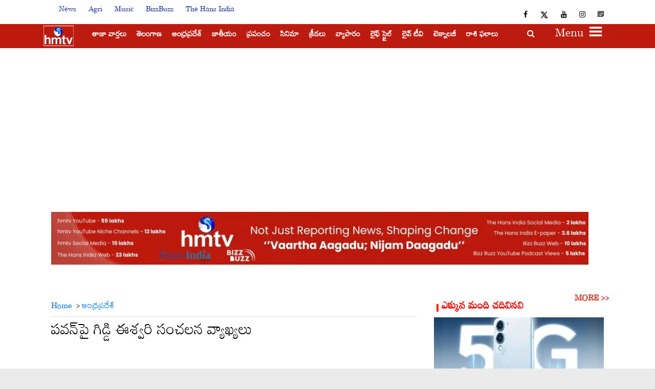

--- FILE ---
content_type: text/html; charset=utf-8
request_url: https://www.hmtvlive.com/content/giddi-eswari-sensational-comments-pawan-kalyan-5236
body_size: 49570
content:
<!DOCTYPE html><html lang="te"><head><title>పవన్‌పై గిడ్డి ఈశ్వరి సంచలన వ్యాఖ్యలు</title><link rel="icon" href="/images/ico/favicon.ico?v=4" type="image/x-icon"><link rel="shortcut icon" href="/images/ico/favicon.ico?v=4" type="image/x-icon"><meta charset="UTF-8"><meta content="IE=Edge" http-equiv="X-UA-Compatible"><meta name="viewport" content="width=device-width, initial-scale=1.0, maximum-scale=10.0,user-scalable=yes,minimum-scale=1.0"><meta name="title" content="పవన్‌పై గిడ్డి ఈశ్వరి సంచలన వ్యాఖ్యలు"><meta name="image" content="https://www.hmtvlive.com/cloud/servlet/RDESController?command=rdm.Picture&amp;sessionId=RDWEBYKWAJ3VVFBR8RP3K3VPZOK6RNJSX4IUJ&amp;app=rdes&amp;partner=hmtv&amp;type=7&amp;uid=YpbgrLFMjOFmoiesm6TcwXEDVp0uUbz5"><meta name="description" content="జనసేన అధినేత పవన్ కళ్యాణ్ పైన ఎమ్మెల్యే గిడ్డి ఈశ్వరి తీవ్రస్థాయిలో ధ్వజమెత్తారు. ఆమె 2014లో వైయస్సార్ కాంగ్రెస్ పార్టీ నుంచి గెలిచి ఆ తర్వాత తెలుగుదేశం పార్టీలో చేరారు. పవన్ విశాఖలో పర్యటిస్తూ..."><meta name="application-name" content="HMTV"><meta name="keywords"><link rel="preload" fetchpriority="high" as="image" href="/images/placeholder.jpg"><link rel="preload" as="script" href="/scripts/hocalwirecommlightp1.min.38c2b3fd.js" crossorigin="anonymous"><link rel="preload" as="script" href="/scripts/hocalwirecommlightp2.min.1da83d63.js" crossorigin="anonymous"><link rel="preload" as="script" href="/scripts/themehansjs.min.b0e180b2.js" crossorigin="anonymous"><link rel="preload" as="style" href="/styles/themehansfile.min.ba0b4ec3.css" crossorigin="anonymous"><meta name="news_keywords"><meta http-equiv="Content-Language" content="te"><meta name="google" content="notranslate"><meta name="author" content="arun"><meta name="copyright" content="HMTV"><meta name="robots" content="follow, index"><meta name="robots" content="max-image-preview:large"><meta name="HandheldFriendly" content="true"><meta name="referrer" content="origin"><link rel="amphtml" href="https://www.hmtvlive.com/amp/content/giddi-eswari-sensational-comments-pawan-kalyan-5236"><meta name="twitter:site" content="@true"><meta name="twitter:creator" content="@true"><meta name="twitter:card" content="summary_large_image"><meta property="og:url" content="https://www.hmtvlive.com/content/giddi-eswari-sensational-comments-pawan-kalyan-5236"><meta property="og:locale" content="te_IN"><meta name="twitter:url" content="https://www.hmtvlive.com/content/giddi-eswari-sensational-comments-pawan-kalyan-5236"><meta name="original-source" content="https://www.hmtvlive.com/content/giddi-eswari-sensational-comments-pawan-kalyan-5236"><!-- -preloadImage = preloadImage.replace(".webp",".jpg")--><link rel="preload" fetchpriority="high" as="image" href="https://www.hmtvlive.com/cloud/servlet/RDESController?command=rdm.Picture&amp;sessionId=RDWEBYKWAJ3VVFBR8RP3K3VPZOK6RNJSX4IUJ&amp;app=rdes&amp;partner=hmtv&amp;type=7&amp;uid=YpbgrLFMjOFmoiesm6TcwXEDVp0uUbz5"><!-- -var preloadImage = meta.image--><!-- -if(meta.imageOriginalWebp){--><!--     -preloadImage = preloadImage.replace(".jpg",".webp")--><!-- -}--><!-- link(rel='preload' as='image' href="#{preloadImage}")--><link rel="dns-prefetch" href="//cdn.syndication.twimg.com"><link rel="dns-prefetch" href="//www.facebook.com"><link rel="dns-prefetch" href="//connect.facebook.net"><link rel="dns-prefetch" href="//pagead2.googlesyndication.com"><link rel="dns-prefetch" href="//www.youtube.com"><link rel="dns-prefetch" href="//platform.twitter.com"><link rel="dns-prefetch" href="//gstatic.com"><link rel="dns-prefetch" href="//www.google.com"><link rel="dns-prefetch" href="//www.google.co.in"><link rel="dns-prefetch" href="//s.ytimg.com"><link rel="dns-prefetch" href="//hocalwire.com"><link rel="dns-prefetch" href="//www.hocalwire.com"><link rel="dns-prefetch" href="//adservice.google.co.in"><link rel="dns-prefetch" href="//tpc.googlesyndication.com"><link rel="dns-prefetch" href="//cdnimg.izooto.com"><link rel="dns-prefetch" href="//fonts.googleapis.com"><link rel="dns-prefetch" href="//fonts.gstatic.com"><link rel="dns-prefetch" href="//www.googletagservices.com"><link rel="dns-prefetch" href="//securepubads.g.doubleclick.net"><link rel="dns-prefetch" href="//stats.g.doubleclick.net"><link rel="preconnect" href="//cdn.syndication.twimg.com"><link rel="preconnect" href="//www.facebook.com"><link rel="preconnect" href="//connect.facebook.net"><link rel="preconnect" href="//pagead2.googlesyndication.com"><link rel="preconnect" href="//www.youtube.com"><link rel="preconnect" href="//platform.twitter.com"><link rel="preconnect" href="//gstatic.com"><link rel="preconnect" href="//www.google.com"><link rel="preconnect" href="//www.google.co.in"><link rel="preconnect" href="//s.ytimg.com"><link rel="preconnect" href="//hocalwire.com"><link rel="preconnect" href="//www.hocalwire.com"><link rel="preconnect" href="//adservice.google.co.in"><link rel="preconnect" href="//tpc.googlesyndication.com"><link rel="preconnect" href="//cdnimg.izooto.com"><link rel="preconnect" href="//fonts.googleapis.com"><link rel="preconnect" href="//fonts.gstatic.com"><link rel="preconnect" href="//www.googletagservices.com"><link rel="preconnect" href="//securepubads.g.doubleclick.net"><link rel="preconnect" href="//stats.g.doubleclick.net"><script type="6ccdfaf29e525d5b50095963-text/javascript">window.dynamicPage ="true";
window.support_article_infinite_scroll ="true";
window.similar_news_infinite_scroll ="true";
window.xhrPageLoad ="";
window.isNewsArticlePage ="true";</script><script type="6ccdfaf29e525d5b50095963-text/javascript">window.infiniteScrollUrls = [];
window.infiniteScroll=true;</script><link rel="manifest" href="/manifest.json"><meta property="og:type" content="article"><script type="6ccdfaf29e525d5b50095963-text/javascript">window.ignoreCoreScripts = "true";
window.exclude_dynamic_links_only =  "";
window.disable_unveil = "";
window.enableTransliteration = "";
window.extra_whatsapp_share_message = "";

window.auto_play_videos_in_view = "true";
window.comment_post_as = "";

</script><script type="6ccdfaf29e525d5b50095963-text/javascript">window.load_theme_resource_after_pageLoad = "true"
</script><meta property="og:title" content="పవన్‌పై గిడ్డి ఈశ్వరి సంచలన వ్యాఖ్యలు"><meta property="og:description" content="జనసేన అధినేత పవన్ కళ్యాణ్ పైన ఎమ్మెల్యే గిడ్డి ఈశ్వరి తీవ్రస్థాయిలో ధ్వజమెత్తారు. ఆమె 2014లో వైయస్సార్ కాంగ్రెస్ పార్టీ నుంచి గెలిచి ఆ తర్వాత తెలుగుదేశం పార్టీలో చేరారు. పవన్ విశాఖలో పర్యటిస్తూ..."><meta property="og:image" content="https://www.hmtvlive.com/cloud/servlet/RDESController?command=rdm.Picture&amp;sessionId=RDWEBYKWAJ3VVFBR8RP3K3VPZOK6RNJSX4IUJ&amp;app=rdes&amp;partner=hmtv&amp;type=7&amp;uid=YpbgrLFMjOFmoiesm6TcwXEDVp0uUbz5" itemprop="image"><meta property="og:image:secure_url" content="https://www.hmtvlive.com/cloud/servlet/RDESController?command=rdm.Picture&amp;sessionId=RDWEBYKWAJ3VVFBR8RP3K3VPZOK6RNJSX4IUJ&amp;app=rdes&amp;partner=hmtv&amp;type=7&amp;uid=YpbgrLFMjOFmoiesm6TcwXEDVp0uUbz5" itemprop="image"><meta property="twitter:title" content="పవన్‌పై గిడ్డి ఈశ్వరి సంచలన వ్యాఖ్యలు"><meta property="twitter:description" content="జనసేన అధినేత పవన్ కళ్యాణ్ పైన ఎమ్మెల్యే గిడ్డి ఈశ్వరి తీవ్రస్థాయిలో ధ్వజమెత్తారు. ఆమె 2014లో వైయస్సార్ కాంగ్రెస్ పార్టీ నుంచి గెలిచి ఆ తర్వాత తెలుగుదేశం పార్టీలో చేరారు. పవన్ విశాఖలో పర్యటిస్తూ..."><meta property="twitter:image" content="https://www.hmtvlive.com/cloud/servlet/RDESController?command=rdm.Picture&amp;sessionId=RDWEBYKWAJ3VVFBR8RP3K3VPZOK6RNJSX4IUJ&amp;app=rdes&amp;partner=hmtv&amp;type=7&amp;uid=YpbgrLFMjOFmoiesm6TcwXEDVp0uUbz5"><meta property="twitter:image:alt" content="పవన్‌పై గిడ్డి ఈశ్వరి సంచలన వ్యాఖ్యలు"><meta property="twitter:site" content="true"><meta property="article:published_time" content="2018-06-08T12:03:28+05:30"><meta property="article:modified_time" content="2018-06-08T12:03:28+05:30"><meta property="article:updated_time" content="2018-06-08T12:03:28+05:30"><meta property="article:section" content="ఆంధ్రప్రదేశ్"><meta property="article:tag" content="giddi eswari"><meta property="article:tag" content="Sensational Comments"><meta property="article:tag" content="pawan kalyan"><meta property="og:image:width" content="1200"><meta property="og:image:height" content="630"><meta property="fb:use_automatic_ad_placement" content="enable=true ad_density=default"><script type="6ccdfaf29e525d5b50095963-text/javascript">window.single_source_news_url = ""
window.popup_ad_cookie_duration = ""
window.popup_ad_display_duration = ""
window.road_blocker_ad_cookie_duration=""
window.road_blocker_ad_display_duration=""
window.epaperClipRatio="7"
window.scriptLoadDelay=parseInt("1000")
window.scriptLoadDelayExternalScripts=parseInt("")
window.windowLoadedDelay=parseInt("")
window.exclude_common_ga="true"
window.exclude_all_ga=""
window.payment_success_redirect_url = ""
window.refresh_pages_on_interval = {};
window.refresh_pages_on_interval_using_ajax = {};

window.maxAllowCropHeightFactor = ""
window.clipLogo = ""
window.disable_hcomment_email_mandatory = ""
window.disable_hcomment_name_mandatory = ""
window.track_pageview_only_once_infinite =  ""

window.sidekick_ad_cookie_duration = ""
window.sidekick_ad_display_duration = ""
window.sidekick_ad_autostart_duration = ""
window.pushdown_ad_close_duration = ""

window.ignore_webp_supprt_check = ""
window.max_dynamic_links_count = ""

window.use_non_ajax_path_for_mixin =  ""
window.no_show_initial_popup =  ""

window.use_advance_search_as_default = ""
window.locationContentPage = ""
</script><script async="" src="https://www.googletagmanager.com/gtag/js?id=G-DXVNFNJ9BT" type="6ccdfaf29e525d5b50095963-text/javascript"></script><script type="6ccdfaf29e525d5b50095963-text/javascript">window.dataLayer = window.dataLayer || [];
function gtag(){dataLayer.push(arguments);}
gtag('js', new Date());
gtag('config', 'G-DXVNFNJ9BT');</script><script type="6ccdfaf29e525d5b50095963-text/javascript">window.COMSCORECODE = "39547594";</script><script type="6ccdfaf29e525d5b50095963-text/javascript">window.twitter_handle = "true";</script><script type="6ccdfaf29e525d5b50095963-text/javascript">window.insetLinkInCopy = '' || true;
window.insetLinkInCopyLoggedIn = '';
</script><script type="6ccdfaf29e525d5b50095963-text/javascript">window.trackingPageType = "dynamic";</script><script type="6ccdfaf29e525d5b50095963-text/javascript">window.userDataToBePassedBack = {};</script><script type="6ccdfaf29e525d5b50095963-text/javascript">window.externalResourcesVersion = "4";
window.externalResources = "https://securepubads.g.doubleclick.net/tag/js/gpt.js,https://pagead2.googlesyndication.com/pagead/js/adsbygoogle.js,https://www.instagram.com/embed.js,https://platform.twitter.com/widgets.js,https://static.clmbtech.com/ctn/commons/js/colombia_v2.js,https://cdn.videogram.com/resources/js/0465fdde-25ec-4cd2-b8f7-110e2bcab7b5/auto-embed.js,https://securepubads.g.doubleclick.net/tag/js/gpt.js";
window.externalResourcesLength = "7";</script><script type="6ccdfaf29e525d5b50095963-text/javascript">window.Constants = {"url":{"xhrLogin":"/xhr/admin/login/loginUser","xhrLoginOrRegister":"/xhr/admin/login/loginOrRegisterUser","xhrRegister":"/xhr/admin/login/registerUser","xhrVerify":"/xhr/admin/login/verifyUser","xhrVerifyEmail":"/xhr/admin/login/verifyEmail","xhrForgotPassword":"/xhr/admin/login/forgotPassword","xhrResetPassword":"/xhr/admin/login/reset-password","xhrLogout":"/xhr/admin/login/logout","xhrRegenerateEmailCode":"/xhr/admin/login/regenerateEmailCode"}};</script><script type="6ccdfaf29e525d5b50095963-text/javascript">window.enable_webp_images = "true";</script><script type="6ccdfaf29e525d5b50095963-text/javascript">window.userDeviceType = "d";</script><script type="6ccdfaf29e525d5b50095963-text/javascript">window.hasIntagram = "true"
window.hasTwitter = ""
window.isIOS = ""
window.sendNewsReadState = "true"
window.image_quality_percentage = "100"
window.enable_js_image_compress = ""
window.local_date_time_format = ""
window.partnerName  = "HMTV"
window.partnerCopyrightName  = "HMTV"
window.ignoreInitialDFPIdChange = "";
window.tooltipMobileSidePadding = "";

window.isAdFree = "0";

window.isPremiumContent = "";
window.delaySecThemeScriptsAction = ""
window.delaySecThemeScriptsActionOthers = ""

window.ignore_also_read_image = ""

window.ip_based_login_enabled = ""; 
window.chars_per_min_read = "1000";
window.user_review_content_id = "";
window.user_review_content_id_ugc = "";
window.custom_data_to_be_passed = "";
window.includePartyTownScript = "";
window.open_paymentgate_default_on_checkout ="";
window.adCustomContentName = "";
window.subscriptionPageUrl = "";

window.externalSubscriberLandingUrl = "?token=";
window.partner_coupon_discount_message = "";

window.autoSlideGallery = "";
window.autoSlideGalleryTimeout = "";

window.isContentPageForSubscription = "true";


window.refresh_website_in_interval_using_ajax = "/";

</script><meta property="fb:pages" content="1556966347908036" />      <meta name="google-site-verification" content="BNvQgUzJ7wqro6R8JVDlDBwhc28cFUwuSfs9iXaKPAg" /> <script type="6ccdfaf29e525d5b50095963-text/javascript">var _comscore = _comscore || [];_comscore.push({ c1: "2", c2: "20800633" });(function() {var s = document.createElement("script"), el = document.getElementsByTagName("script")[0]; s.async = true;s.src = (document.location.protocol == "https:" ? "https://sb" : "http://b") + ".scorecardresearch.com/beacon.js";el.parentNode.insertBefore(s, el);})();</script>  <noscript><img src="https://sb.scorecardresearch.com/p?c1=2&c2=20800633&cv=2.0&cj=1" /></noscript><!-- -if(typeof data!="undefined" && data['extra_header_tags'] && data['extra_header_tags']['templateData'] && data['extra_header_tags']['templateData']['content']){--><!--     !{data['extra_header_tags']['templateData']['content']}--><!-- -}--><style type="text/css" class="styles">body img,iframe,video{max-width:100%}.hide-scroll{overflow:hidden}img{height:auto}.details-content-story iframe.note-video-clip{width:100%}body,html{-webkit-overflow-scrolling:touch}#content{-webkit-overflow-scrolling:touch}#content{height:100%}#main #content{display:inline}.hide{display:none!important}.soft-hide{display:none}.bg-404{background:url(/images/404.jpg);background-repeat:no-repeat;background-size:100%;background-position:center;background-blend-mode:screen;min-height:400px;text-align:center}.bg-404 .error404-content{background:#fff;padding:20px;font-size:30px;opacity:.8}a img{max-width:100%}.newsSocialIcons li a{color:#fff}.newsSocialIcons li a:hover{text-decoration:none!important}.newsSocialIcons li a i{margin-right:4px}.newsSocialIcons{width:100%;display:inline-block;text-align:right}.newsSocialIcons a{padding:5px;display:inline-block}.hocalwire-cp-authors-social,.newsSocialIcons ul{width:100%;padding-left:0}.hocalwire-cp-authors-social{text-align:left}.newsSocialIcons li{list-style:none!important;width:25px;height:25px;text-decoration:none;font-family:Oswald!important;text-transform:uppercase;background:0 0;opacity:1;line-height:30px;padding:0;margin:0 3px;position:relative}.newsSocialIcons li a{color:#fff;height:21px}.newsSocialIcons li a:hover{text-decoration:none!important}.newsSocialIcons li a i{margin-right:4px}.newsSocialIcons li.facebook,.sticky li.facebook{border:0 solid #314b83;background-color:#4769a5}.newsSocialIcons li.whatsapp,.sticky li.whatsapp{border:0 solid #65bc54;background-color:#65bc54}.newsSocialIcons li.telegram,.sticky li.telegram{border:0 solid #379be5;background-color:#379be5}.newsSocialIcons li.pintrest{border:0;background-color:#d50c22}.newsSocialIcons li.twitter,.sticky li.twitter{border:0 solid #000;background-color:#000}.newsSocialIcons li.googleplus{border:0 solid #ab2b1d;background-color:#bf3727}.newsSocialIcons li.gplus{border:0 solid #ab2b1d;background-color:#bf3727}.newsSocialIcons li.linkedin,.sticky li.linkedin{border:0 solid #278cc0;background-color:#2ba3e1}.newsSocialIcons li.tumblr{border:0 solid #2c3c4c;background-color:#34495e}.newsSocialIcons li.pinterest,.sticky li.printrest{border:0 solid #ae1319;background-color:#cd252b}.newsSocialIcons li.email{border:0 solid #4b3b3b;background-color:#4b3b3b}.newsSocialIcons li.mail,.sticky li.mail{border:0 solid #18ae91;background-color:#1abc9c}.sticky li.email,.sticky li.mail{border:0 solid #4b3b3b;background-color:#4b3b3b}.newsSocialIcons li.print{border:0 solid #000;background-color:#000}.sticky li.print{border:0 solid #000;background-color:#000}.newsSocialIcons li.youtube{border:0 solid #e62117;background-color:#e62117}.newsSocialIcons li.insta{border:0 solid #0526c5;background-color:#0526c5}.newsSocialIcons li img{vertical-align:top}.newsSocialIcons ul{border-radius:3px;padding:5px;z-index:10;float:left;clear:both}.newsSocialIcons.right-navigation ul li+li{display:none;float:left;border-radius:30px;padding-top:2px}.newsSocialIcons li{float:left;border-radius:30px}.listing-social-share .newsSocialIcons li{border-radius:30px!important}.margin-top10{margin-top:10px}.sticky-container{position:fixed;top:40%;z-index:11111111111}.sticky-container ul li p{padding:5px}.sticky li.facebook{border:0 solid #314b83;background-color:#4769a5}.sticky li.twitter{border:0 solid #000;background-color:#000}.sticky li.googleplus{border:0 solid #ab2b1d;background-color:#bf3727}.sticky li.gplus{border:0 solid #ab2b1d;background-color:#bf3727}.sticky li.linkedin{border:0 solid #278cc0;background-color:#2ba3e1}.sticky li.tumblr{border:0 solid #2c3c4c;background-color:#34495e}.sticky li.pinterest{border:0 solid #ae1319;background-color:#cd252b}.sticky li.mail{border:0 solid #18ae91;background-color:#1abc9c}.sticky li.youtube{border:0 solid #e62117;background-color:#e62117}.sticky-container .fab{background:#03a9f4;width:37px;height:37px;text-align:center;color:#fff;box-shadow:0 0 3px rgba(0,0,0,.5),3px 3px 3px rgba(0,0,0,.25);position:fixed;right:1/4 * 3 * 64px;font-size:2.6667em;display:inline-block;cursor:default;bottom:100px;right:10px;z-index:10;box-sizing:border-box;padding:0 8px}.sticky-container .fab .not-logged-in img{vertical-align:top}.sticky-container .fab .logged-in img{vertical-align:top}.sticky-container .fab.child{right:(64px - 1 / 3 * 2 * 64px)/2 + 1/4 * 3 * 64px;width:1/3 * 2 * 64px;height:1/3 * 2 * 64px;display:none;opacity:0;font-size:2em}.sticky .fab img{height:auto;width:auto}.backdrop{position:fixed;top:0;left:0;width:100%;height:100%;background:#ececec;opacity:.3;display:none}#masterfab img{margin:auto;display:block;height:auto}#masterfab{padding:10px;max-width:38px;box-sizing:border-box}.details-content-story{overflow:hidden;display:inherit}.cd-top{cursor:pointer;position:fixed;bottom:100px;left:10px;width:35px;height:35px;background-color:#434343;box-shadow:0 0 10px rgba(0,0,0,.05);overflow:hidden;text-indent:100%;white-space:nowrap;background:rgba(232,98,86,.8) url(/images/cd-top-arrow.svg) no-repeat center 50%;visibility:hidden;opacity:0;-webkit-transition:opacity .3s 0s,visibility 0s .3s;-moz-transition:opacity .3s 0s,visibility 0s .3s;transition:opacity .3s 0s,visibility 0s .3s}.cd-top.cd-fade-out,.cd-top.cd-is-visible,.no-touch .cd-top:hover{-webkit-transition:opacity .3s 0s,visibility 0s 0s;-moz-transition:opacity .3s 0s,visibility 0s 0s;transition:opacity .3s 0s,visibility 0s 0s}.cd-top.cd-is-visible{visibility:visible;opacity:1;z-index:9999}.cd-top.cd-fade-out{opacity:.5}@-webkit-keyframes placeHolderShimmer{0%{background-position:-468px 0}100%{background-position:468px 0}}@keyframes placeHolderShimmer{0%{background-position:-468px 0}100%{background-position:468px 0}}.mixin-loader-wrapper{background-color:#e9eaed;color:#141823;padding:5px;border:1px solid #ccc;margin:0 auto 1em}.mixin-loader-item{background:#fff;border:1px solid;border-color:#e5e6e9 #dfe0e4 #d0d1d5;border-radius:3px;padding:12px;margin:0 auto}.placeholder_top{background:#fff;padding:5px;display:inline-block}.mixin-placeholder-details-wrapper{z-index:99;left:30%;display:inline-block;top:50px;color:#000;background:#0f0f0f;color:#fff;padding:10px}.placeholder_top .animated-background{-webkit-animation-duration:1s;animation-duration:1s;-webkit-animation-fill-mode:forwards;animation-fill-mode:forwards;-webkit-animation-iteration-count:infinite;animation-iteration-count:infinite;-webkit-animation-name:placeHolderShimmer;animation-name:placeHolderShimmer;-webkit-animation-timing-function:linear;animation-timing-function:linear;background:#f6f7f8;background:#eee;background:-webkit-gradient(linear,left top,right top,color-stop(8%,#eee),color-stop(18%,#ddd),color-stop(33%,#eee));background:-webkit-linear-gradient(left,#eee 8%,#ddd 18%,#eee 33%);background:linear-gradient(to right,#eee 8%,#ddd 18%,#eee 33%);-webkit-background-size:800px 104px;background-size:800px 104px}.hocal_col{width:100%;padding-top:5px;padding-bottom:5px}.padding_10{padding:10%}.padding_20{padding:20%}.placeholder_top .img.small{height:60px;max-width:80px}.placeholder_top .img.medium{height:150px;max-width:250px}.placeholder_top .img.big{height:300px;max-width:500px}.placeholder_top .img.supper-big{height:450px;max-width:750px}.content{margin-bottom:10px}.placeholder_top .content.small{height:10px;padding-left:5px;padding-right:5px}.placeholder_top .content.medium{height:20px;padding-left:10px;padding-right:10px}.placeholder_top .content.large{height:30px;padding-left:15px;padding-right:15px}.hocal_col_12{width:100%}.hocal_col_9{width:75%}.hocal_col_8{width:60%}.hocal_col_6{width:50%}.hocal_col_4{width:33%}.hocal_col_3{width:25%}.hocal_row{display:block}.hocal_col{display:block;float:left;position:relative}.placeholder_top .play{display:block;width:0;height:0;border-top:$size solid transparent;border-bottom:$size solid transparent;border-left:($size*$ratio) solid $foreground;margin:($size * 2) auto $size auto;position:relative;z-index:1;transition:all $transition-time;-webkit-transition:all $transition-time;-moz-transition:all $transition-time;left:($size*.2)}.placeholder_top .play:before{content:'';position:absolute;top:-75px;left:-115px;bottom:-75px;right:-35px;border-radius:50%;z-index:2;transition:all .3s;-webkit-transition:all .3s;-moz-transition:all .3s}.placeholder_top .play:after{content:'';opacity:0;transition:opacity .6s;-webkit-transition:opacity .6s;-moz-transition:opacity .6s}.details-content-story .inside_editor_caption.float-left,.details-content-story img.float-left{padding-right:10px;padding-bottom:10px;float:left;left:0}.details-content-story .inside_editor_caption.float-right,.details-content-story img.float-right{padding-left:10px;padding-bottom:10px;float:right;right:0}.details-content-story .image_caption{background:0 0}.details-content-story div,.details-content-story p{margin-bottom:15px!important;line-height:1.4;margin:0 auto}.details-content-story div.pasted-from-word-wrapper{margin-bottom:0!important}.details-content-story div.inside_editor_caption{display:none}.details-content-story .inside_editor_caption.edited-info{display:block}.details-content-story img{max-width:100%}.details-content-story .inside_editor_caption.float-left{margin-top:10px}.details-content-story .inside_editor_caption.float-right{margin-top:10px}.details-content-story img.float-none{margin:auto;float:none}.details-content-story .inside_editor_caption{font-size:16px;padding:2px;text-align:center;bottom:-20px;width:100%}.details-content-story .image-and-caption-wrapper{position:relative;margin-bottom:20px}.image-and-caption-wrapper{max-width:100%!important}.details-content-story .image-and-caption-wrapper.float-left{float:left;padding-right:10px;padding-bottom:10px}.details-content-story .image-and-caption-wrapper.float-right{float:right;padding-left:10px;padding-bottom:10px}.details-content-story .image-and-caption-wrapper.float-none{float:none;display:block;clear:both;left:0!important;margin:0 auto}.details-content-story .image-and-caption-wrapper.float-none img{display:block}.details-content-story .hide-on-web{display:none!important}.hide-on-web{display:none!important}.details-content-story .template-wrapper{padding:2px;width:100%}.details-content-story .template-wrapper .delete-lists-wrapper button{display:none}.details-content-story .template-wrapper .action-btn-wrapper{display:none}.details-content-story .list-item-heading{font-size:18px;margin-bottom:20px}.details-content-story li.list-item{margin-bottom:20px}.details-content-story .action-btn-wrapper span{padding:5px;margin:2px;background:#ccc}.details-content-story .template-wrapper{padding:2px;width:100%}.details-content-story .template-wrapper .delete-lists-wrapper{float:right;margin-top:10px}.details-content-story .template-wrapper .delete-lists-wrapper button{padding:10px;margin-right:10px;margin-top:-5px}.details-content-story .template-wrapper li.list-item{width:100%}.details-content-story .template-wrapper .action-btn-wrapper{float:left;margin-right:20px}.details-content-story .list-items-wrapper li{border:none!important}.details-content-story .list-items-wrapper.unordered-list ul{list-style-type:square}.modal_wrapper_frame{position:fixed;width:100%;top:0;height:100%;background:rgba(0,0,0,.7);opacity:1;z-index:9999999999}.modal_wrapper_frame #modal-content{position:absolute;left:20%;top:20%;right:20%;bottom:20%;border:1px solid #ccc;background:#fff}.modal_wrapper_frame .cross-btn{right:10px;top:10px;position:absolute;font-size:20px;cursor:pointer;padding:5px;z-index:9999}.modal_wrapper_frame iframe{width:100%;height:100%}.hocal_hide_on_desktop{display:none!important}.hocal_hide_on_mobile{display:block!important}.placeholder_top{width:100%}.placeholder_top .hocal_col{padding:5px;box-sizing:border-box}.also-read-media{display:none}.also-read-media-wrap{display:none}@media screen and (max-width:767px){.bg-404 .error404-content{background:#fff;padding:10px;font-size:20px}.hocal_hide_on_mobile{display:none!important}.hocal_hide_on_desktop{display:block!important}.modal_wrapper_frame #modal-content{left:2%;top:2%;right:2%;bottom:2%}.details-content-story .image-and-caption-wrapper.float-left,.details-content-story .image-and-caption-wrapper.float-right{display:inline;max-width:100%!important;float:none!important;padding:0!important}.details-content-story .inside_editor_caption.float-right,.details-content-story img.float-right{display:inline;max-width:100%!important;float:none!important;padding:0!important}.details-content-story .inside_editor_caption.float-left,.details-content-story img.float-left{display:inline;max-width:100%!important;float:none!important;padding:0!important}}#comments iframe{width:100%!important}#bottom_snackbar{width:30%;position:fixed;z-index:1;bottom:0;z-index:999999999999999999999999999999999999999999999999999999999999999999999;left:70%;background:#333}#bottom_snackbar .close-btn{position:absolute;right:3px;top:3px;padding:1px 8px;cursor:pointer;z-index:9999999999;font-size:20px;color:#fff}#bottom_snackbar.right{left:70%}#bottom_snackbar.left{left:0}#bottom_snackbar.center{left:35%}.bottom_snackbar_content{background:#0582e2}@media screen and (max-width:767px){#bottom_snackbar{width:100%}#bottom_snackbar,#bottom_snackbar.center,#bottom_snackbar.left,#bottom_snackbar.right{left:0}}.login-btn-in-message{color:#00f;text-decoration:underline;cursor:pointer;font-size:16px}.show-pass-wrap{float:right}#news_buzz_updates .buzz-timeline-wrapper{background:#f7f8f9}.buzz-timeline-wrapper .load-more-update-wrapper{text-align:center;cursor:pointer;width:100%}.buzz-timeline-wrapper .load-more-update-wrapper a{background:red;color:#fff;padding:4px 25px;display:inline-block;margin-bottom:10px}.buzz-timeline-wrapper .timeline{position:relative;max-width:1200px;margin:0 auto}.buzz-timeline-wrapper .timeline::after{content:'';position:absolute;width:6px;background-color:#c5c5c5;top:0;bottom:0;left:10%;margin-left:-3px}.buzz-timeline-wrapper .buzz-container{padding:10px 40px;position:relative;background-color:inherit;width:90%;list-style:none;box-sizing:border-box}.buzz-timeline-wrapper .buzz-container::after{content:'';position:absolute;width:25px;height:25px;right:-17px;background-color:#fff;border:4px solid #c5c5c5;top:15px;border-radius:50%;z-index:1}.buzz-timeline-wrapper .left{left:0}.buzz-timeline-wrapper .right{left:10%;text-align:right!important;float:none!important;margin-left:0!important}.buzz-timeline-wrapper .left::before{content:" ";height:0;position:absolute;top:22px;width:0;z-index:1;right:30px;border:medium solid #fff;border-width:10px 0 10px 10px;border-color:transparent transparent transparent #fff}.buzz-timeline-wrapper .right::before{content:" ";height:0;position:absolute;top:22px;width:0;z-index:1;left:30px;border:medium solid #fff;border-width:10px 10px 10px 0;border-color:transparent #fff transparent transparent}.buzz-timeline-wrapper .right::after{left:-13px}.buzz-timeline-wrapper .buzz_date{font-size:12px;color:#666}.buzz-timeline-wrapper .content{padding:10px 15px;background-color:#fff;position:relative;border-radius:6px;text-align:left}.buzz-timeline-wrapper .list_image{width:25%}.buzz-timeline-wrapper h2{margin-bottom:0!important;font-size:16px;margin-top:0;background:#fff;font-weight:400}.buzz_story{font-size:15px}.buzz-timeline-wrapper .buzz-image{float:left;margin-right:10px;max-width:50%}.buzz-timeline-wrapper .image-and-caption-wrapper{text-align:center;position:relative;display:inline-block;float:none!important;width:100%!important}.buzz-timeline-wrapper .image-and-caption-wrapper img{max-height:400px;width:auto!important;float:none!important}.buzz-timeline-wrapper .image_caption{background:#fff!important}.buzz-parent-wrapper .news_updates_heading{text-align:center}.buzz-parent-wrapper .news_updates_heading a{border-bottom:2px solid #ccc;padding-left:10px;padding-right:10px}@media screen and (max-width:600px){.buzz-timeline-wrapper .buzz-image{float:none;margin-right:0;max-width:1000%}.buzz-timeline-wrapper .list_image{width:100%}.buzz-timeline-wrapper .timeline::after{left:31px}.buzz-timeline-wrapper .buzz-container{width:100%;padding-left:70px;padding-right:25px}.buzz-timeline-wrapper .buzz-container::before{left:60px;border:medium solid #fff;border-width:10px 10px 10px 0;border-color:transparent #fff transparent transparent}.buzz-timeline-wrapper .left::after,.buzz-timeline-wrapper .right::after{left:17px}.buzz-timeline-wrapper .right{left:0}.buzz-timeline-wrapper .timeline::after{background-color:transparent}.buzz-timeline-wrapper .buzz-container{padding-left:10px;padding-right:10px}.buzz-timeline-wrapper .buzz-container::after{background-color:transparent;border:0 solid #c5c5c5}.buzz-timeline-wrapper .content{box-shadow:0 4px 8px 0 rgba(0,0,0,.2);transition:.3s}.buzz-timeline-wrapper .right::before{display:none}#news_buzz_updates .buzz-timeline-wrapper{background:#fff}.buzz-timeline-wrapper .timeline{padding:0}}.nextpage.divider{display:none;font-size:24px;text-align:center;width:75%;margin:40px auto}.nextpage.divider span{display:table-cell;position:relative}.nextpage.divider span:first-child,.nextpage.divider span:last-child{width:50%;top:13px;-moz-background-size:100% 2px;background-size:100% 2px;background-position:0 0,0 100%;background-repeat:no-repeat}.nextpage.divider span:first-child{background-image:-webkit-gradient(linear,0 0,0 100%,from(transparent),to(#000));background-image:-webkit-linear-gradient(180deg,transparent,#000);background-image:-moz-linear-gradient(180deg,transparent,#000);background-image:-o-linear-gradient(180deg,transparent,#000);background-image:linear-gradient(90deg,transparent,#000)}.nextpage.divider span:nth-child(2){color:#000;padding:0 5px;width:auto;white-space:nowrap}.nextpage.divider span:last-child{background-image:-webkit-gradient(linear,0 0,0 100%,from(#000),to(transparent));background-image:-webkit-linear-gradient(180deg,#000,transparent);background-image:-moz-linear-gradient(180deg,#000,transparent);background-image:-o-linear-gradient(180deg,#000,transparent);background-image:linear-gradient(90deg,#000,transparent)}.next-page-loader h2{color:#000;margin:0;font:.8em verdana;margin-top:20px;text-transform:uppercase;letter-spacing:.1em}.next-page-loader span{display:inline-block;vertical-align:middle;width:.6em;height:.6em;margin:.19em;background:#222;border-radius:.6em;animation:loading 1s infinite alternate}.next-page-loader span:nth-of-type(2){background:#222;animation-delay:.2s}.next-page-loader span:nth-of-type(3){background:#222;animation-delay:.4s}.next-page-loader span:nth-of-type(4){background:#222;animation-delay:.6s}.next-page-loader span:nth-of-type(5){background:#222;animation-delay:.8s}.next-page-loader span:nth-of-type(6){background:#222;animation-delay:1s}.next-page-loader span:nth-of-type(7){background:#222;animation-delay:1.2s}.pagi_wrap{width:100%;position:relative;position:relative}.pagi_wrap ul{margin:auto;display:block;text-align:center;width:100%;position:relative}.pagi_wrap ul li{display:inline-block;margin:0 15px;text-align:center;position:relative}.pagi_wrap ul li.active a{cursor:default}.pagi_wrap ul li span{color:#333;vertical-align:middle;display:inline-block;font-size:20px;line-height:45px;width:45px;height:45px;background:#dfebf9;text-align:center;border-radius:50%}.pagi_wrap ul li.active span{background:#ccc}.hocalwire-cp-authors-social,.newsSocialIcons ul{width:100%;padding-left:0}.hocalwire-cp-authors-social{text-align:center}.hocalwire-cp-authors-social li{width:20px;height:20px;padding:4px;margin:5px;display:inline-block}.hocalwire-cp-authors-social li:first-child{margin-left:0}.hocalwire-cp-authors-social li a{height:20px;position:relative;display:block}.hocalwire-cp-authors-social li.facebook,.hocalwire-cp-authors-social1 li.facebook{border:0 solid #314b83;background-color:#4769a5}.hocalwire-cp-authors-social li.twitter,.hocalwire-cp-authors-social1 li.twitter{border:0 solid #000;background-color:#000}.hocalwire-cp-authors-social li.googleplus,.hocalwire-cp-authors-social1 li.googleplus{border:0 solid #ab2b1d;background-color:#bf3727}.hocalwire-cp-authors-social li.gplus,.hocalwire-cp-authors-social1 li.gplus{border:0 solid #ab2b1d;background-color:#bf3727}.hocalwire-cp-authors-social li.linkedin,.hocalwire-cp-authors-social1 li.linkedin{border:0 solid #278cc0;background-color:#2ba3e1}.hocalwire-cp-authors-social li.dark{background-color:#ccc!important}.insert-more-buzz-here{display:inline-block;position:relative;width:100%}@keyframes loading{0%{opacity:0}100%{opacity:1}}#details-bottom-element-for-infinite-scroll{text-align:center}#state-selection{display:none}.details-content-story blockquote{width:100%;text-align:center}.details-content-story iframe{display:block;margin:0 auto;max-width:100%}.details-content-story video{width:100%;max-height:450px}.details-content-story video.hocal-uploaded-video.audio-file{max-height:70px}twitter-widget{margin:0 auto}.epaper-datepicker-img{display:inline-block;max-width:20px;position:absolute;top:10px;left:10px}.inline-block{position:relative}#epaper-datepicker{padding-left:30px}.track-on-infinite-scroll-view{min-height:1px}.cd-top{right:10px;left:auto}.buzz-timeline-wrapper .load-more-update-wrapper a.next-page-live-update,.buzz-timeline-wrapper .load-more-update-wrapper a.prev-page-live-update,.next-page-live-update,.prev-page-live-update{float:right;margin-left:10px;margin-right:10px;margin-top:20px;background:0 0;color:#000}.view-all-updates-xhr-wrap{display:block;width:100%;margin-top:20px;margin-bottom:20px;text-align:center}.view-all-updates-xhr-wrap a{background:#000!important;color:#fff!important;padding:10px 20px}.blog-share-socials-light{text-align:right}.blog-share-socials-light li{display:inline-block;position:relative;max-width:25px;margin:0 6px;border-radius:10px;text-align:right;padding:5px;box-sizing:border-box}.no-more-updates{text-align:center;color:#000;background:#cfcfcf;font-size:23px;padding:40px;margin-bottom:20px}.news-updates-pagination{width:100%;text-align:center;margin-top:20px;margin-bottom:20px;display:inline-block}.news-updates-pagination a{padding:10px;background:#000;margin:5px;color:#fff}.buzz-list-wrapper h2{padding-left:0;clear:none}.buzz-list-wrapper .latest_item h2 a{color:#000;font-size:18px;font-weight:700}.buzz-list-wrapper p{line-height:1.5}.hocalwire-editor-list li p{display:inline}.buzz-list-wrapper ul.hocalwire-editor-list li,.details-content-story ul li,.details-content-story ul.hocalwire-editor-list li{display:block!important;margin-bottom:15px}.buzz-list-wrapper ul.hocalwire-editor-list li:before,.details-content-story ul li::before,.details-content-story ul.hocalwire-editor-list li::before,.hocal_short_desc li::before{content:"\2022";color:#000;font-weight:700;display:inline-block;width:25px;margin-left:0;font-size:30px;vertical-align:sub}.details-content-story table{width:100%;margin-bottom:10px;margin-top:10px;display:block;overflow-x:scroll;border-spacing:0;border-collapse:collapse}.details-content-story table td,.details-content-story table th,.details-content-story table tr{border:1px solid #000;padding:5px;text-align:left;font-size:14px}.details-content-story table thead{background:#eaeaea}.details-content-story .h-embed-wrapper .twitter-tweet,.details-content-story .h-embed-wrapper>div{margin-left:auto;margin-right:auto}.fluid-width-video-wrapper{padding-top:0!important;display:inline-block;height:500px}.fluid-width-video-wrapper embed,.fluid-width-video-wrapper object{max-height:500px}.single-post-title{text-transform:inherit}.subscription-btn-on-login{display:none}#left-ad-full-screen{position:fixed;height:80%;top:20%;width:140px;left:10px}#right-ad-full-screen{position:fixed;height:80%;top:20%;width:140px;right:10px}.pasted-from-word-wrapper>div{margin-bottom:15px}iframe.instagram-media{margin:0 auto!important;width:100%!important;position:relative!important}.scroll div{display:inline-block}.loop-nav.pag-nav{background:#fff}.pag-nav{font-size:12px;line-height:20px;font-weight:700;text-align:center}.loop-nav{border-top:0 solid #ddd}.loop-nav-inner{border-top:1px solid #fff;padding:20px 0}.wp-pagenavi{clear:both}.pagenavi span{text-decoration:none;border:1px solid #bfbfbf;padding:3px 5px;margin:2px}.pag-nav a,.pag-nav span{color:#555;margin:0 4px 4px;border:1px solid #ccc;-webkit-border-radius:3px;border-radius:3px;display:inline-block;padding:4px 8px;background-color:#e7e7e7;background-image:-ms-linear-gradient(top,#eee,#e7e7e7);background-image:-moz-linear-gradient(top,#eee,#e7e7e7);background-image:-o-linear-gradient(top,#eee,#e7e7e7);background-image:-webkit-gradient(linear,left top,left bottom,from(#eee),to(#e7e7e7));background-image:-webkit-linear-gradient(top,#eee,#e7e7e7);background-image:linear-gradient(top,#eee,#e7e7e7);-webkit-box-shadow:inset 0 1px 0 #fff,0 1px 1px rgba(0,0,0,.1);box-shadow:inset 0 1px 0 #fff,0 1px 1px rgba(0,0,0,.1)}.pag-nav span{color:#999}.pag-nav .current{background:#f7f7f7;border:1px solid #bbb;-webkit-box-shadow:inset 0 1px 5px rgba(0,0,0,.25),0 1px 0 #fff;box-shadow:inset 0 1px 5px rgba(0,0,0,.25),0 1px 0 #fff}.pag-nav span{color:#999}.wp-pagenavi a:hover,.wp-pagenavi span.current{border-color:#000}.wp-pagenavi span.current{font-weight:700}.hocal-draggable iframe.note-video-clip{width:100%}.hocal-draggable iframe,.hocal-draggable video{text-align:center}.details-content-story ol,ol.hocalwire-editor-list{counter-reset:num_cntr;padding-left:35px}.details-content-story ol li,ol.hocalwire-editor-list li{counter-increment:num_cntr;position:relative;margin-bottom:10px}.sticky-container ul{list-style:none!important}.sticky-container .fab img{padding:2px;margin-top:-10px}.native-fb-wrap.facebook{display:inline-block;float:left;margin-top:8px;margin-right:10px}.amp-flying-carpet-wrapper{overflow:hidden}.amp-flying-carpet-text-border{background:#000;color:#fff;padding:.25em}.amp-fx-flying-carpet{height:300px;overflow:hidden;position:relative}.amp-fx-flying-carpet-clip{position:absolute;top:0;left:0;width:100%;height:100%;border:0;margin:0;padding:0;clip:rect(0,auto,auto,0);-webkit-clip-path:polygon(0 0,100% 0,100% 100%,0 100%);clip-path:polygon(0 0,100% 0,100% 100%,0 100%)}.amp-fx-flying-carpet-container{position:fixed;top:0;width:100%;height:100%;-webkit-transform:translateZ(0);display:-webkit-box;display:-ms-flexbox;display:flex;-webkit-box-orient:vertical;-webkit-box-direction:normal;-ms-flex-direction:column;flex-direction:column;-webkit-box-align:center;-ms-flex-align:center;align-items:center;-webkit-box-pack:center;-ms-flex-pack:center;justify-content:center;max-width:320px;margin-top:120px}.dfp-ad{height:600px;width:300px;background:0 0;text-align:center;vertical-align:middle;display:table-cell;position:relative}.dfp-ad-container{position:absolute}.in-image-ad-wrap{position:absolute;bottom:0;width:100%;overflow:hidden;background:rgba(255,255,255,.5)}.in-image-ad-wrap .close-btn-in-img{display:inline-block;position:absolute;right:0;top:0;cursor:pointer}.in-image-ad-wrap .ad-content{width:100%;overflow-x:scroll}.in-image-ad-wrap .ad-content>div{margin:0 auto}.common-ad-block{margin:10px}.common-ad-block-pd{padding:10px}.popup-ad-content-wrap,.roadblocker-content-wrap{position:fixed;top:0;left:0;height:100%;width:100%;z-index:9999999}.popup-ad-content-wrap .popup-overlay-bg,.roadblocker-content-wrap .popup-overlay-bg{background:rgba(0,0,0,.5);width:100%;position:fixed;top:0;left:0;z-index:1;height:100%}.roadblocker-content-wrap .popup-overlay-bg{background:#fff}.popup-ad-content-wrap .popup-content-container,.roadblocker-content-wrap .popup-content-container{display:inline-block;width:100%;margin:0 auto;text-align:center;height:100%;position:absolute;z-index:99}.popup-ad-content-wrap .popup-content-container .center-content,.roadblocker-content-wrap .popup-content-container .center-content{position:relative;margin-top:120px}.popup-ad-content-wrap .popup-content-container .center-content .content-box,.roadblocker-content-wrap .popup-content-container .center-content .content-box{display:inline-block}.popup-ad-content-wrap .popup-content-container .center-content .content-box{max-height:550px;overflow:auto;max-width:80%}.popup-ad-content-wrap .popup-content-container .center-content .close-btn-popup,.roadblocker-content-wrap .popup-content-container .center-content .close-btn-popup{display:inline-block;position:absolute;top:0;background:#fff;color:#000!important;padding:5px 10px;cursor:pointer}.roadblocker-content-wrap .popup-content-container .close-btn-popup{position:absolute;top:10px;right:10px;background:rgba(0,0,0,.5)!important;padding:10px;color:#fff!important;cursor:pointer;z-index:999}.roadblocker-content-wrap .popup-content-container .road-blocker-timer{position:absolute;top:10px;right:48px;padding:10px;color:#000;font-size:1.3rem;cursor:pointer;z-index:999}.inline-heading-ad{display:inline-block;margin-left:10px}pre{max-width:100%;display:inline-block;position:relative;width:100%;white-space:pre-wrap;white-space:-moz-pre-wrap;white-space:-pre-wrap;white-space:-o-pre-wrap;word-wrap:break-word}.from-paytm-app .hide-for-paytm{display:none}.from-paytm-app .at-share-dock{display:none!important}@media all and (max-width:800px){.amp-fx-flying-carpet-container{margin-top:55px}.popup-ad-content-wrap .popup-content-container .center-content{margin-top:60px}.epaper_listing .hocalwire-col-md-3{width:100%!important;float:none!important}.epaper_listing{display:inline}.pagi_wrap ul li{margin:0 5px}.pagi_wrap ul li span{line-height:35px;width:35px;height:35px}#left-ad-full-screen{display:none}#right-ad-full-screen{display:none}.fluid-width-video-wrapper{height:300px}.fluid-width-video-wrapper embed,.fluid-width-video-wrapper object{max-height:300px}.epaper-filter-item .selectpicker{width:120px;font-size:12px}.epaper-filter-item #epaper-datepicker{width:125px;margin-left:-22px;padding-left:20px}.epaper-datepicker-img{display:inline-block;max-width:16px;position:absolute;top:7px;left:-14px}}@media all and (max-width:500px){.hocal_col_4{width:100%}.hocal_col_3{width:100%}.placeholder_top .img.medium{max-width:100%}}.common-user-pages .page_heading{text-align:center;font-size:25px;padding:5px 30px}.common-user-pages .form-links{min-height:20px}.ad_unit_wrapper_main{background:#f1f1f1;padding:0 5px 5px 5px;border:1px solid #ccc;margin:10px 0}.ad_unit_wrapper_main .ad_unit_label{text-align:center;font-size:12px}.read-this-also-wrap{padding:5px 0;margin:5px 0}.read-this-also-wrap .read-this-also{font-weight:700;color:#222}.dark .read-this-also-wrap .read-this-also{color:#908b8b}.read-this-also-wrap a{color:red}.read-this-also-wrap a:hover{color:#222}.desktop-only-embed,.mobile-only-embed,.tab-only-embed{display:none}.facebook-responsive iframe{width:auto}@media screen and (min-width:1025px){.desktop-only-embed{display:block}.facebook-responsive{overflow:hidden;padding-bottom:56.25%;position:relative;height:0}.facebook-responsive iframe{left:0;top:0;right:0;height:100%;width:100%;position:absolute;width:auto}}@media screen and (min-width:768px) and (max-width:1024px){.tab-only-embed{display:block}.facebook-responsive{overflow:hidden;padding-bottom:56.25%;position:relative;height:0}.facebook-responsive iframe{left:0;top:0;right:0;height:100%;width:100%;position:absolute;width:auto}}@media screen and (max-width:767px){.mobile-only-embed{display:block}}@media print{.ind-social-wrapper{display:none}}.buzz-timeline-wrapper .load-more-update-wrapper a.next-page-live-update,.buzz-timeline-wrapper .load-more-update-wrapper a.prev-page-live-update,.load-more-update-wrapper .next-page-live-update,.load-more-update-wrapper .prev-page-live-update{padding:0 7px;background:red;color:#fff;width:25px}.annotation-tooltip-parent sup{color:red;display:inline-block}.tooltip-wall{position:fixed;width:300px;z-index:9999;height:100%;background:#000;color:#fff;display:none;top:20%;right:0;background:0 0}.tooltip-wall .tooltip-popup-title{font-size:1.5rem;font-weight:700}.tooltip-wall .tooltip-wall-wrap{margin:10px;display:inline-block;position:fixed;height:auto;background-color:#f4f4f4;color:#000;padding:20px;border-radius:5px;box-shadow:1px 3px 4px 1px #c4c4c4}.tooltip-wall .tooltip-wall-wrap:after{content:' ';position:absolute;width:0;height:0;left:-27px;right:auto;top:20px;bottom:auto;border:12px solid;border-color:#f4f4f4 #f4f4f4 transparent transparent;width:0;height:0;border-top:20px solid transparent;border-bottom:20px solid transparent;border-right:20px solid #f4f4f4}.tooltip-popup-wrap{font-size:14px;line-height:20px;color:#333;padding:1px;background-color:#fff;border:1px solid #ccc;border:1px solid rgba(0,0,0,.2);-webkit-border-radius:6px;-moz-border-radius:6px;border-radius:6px;-webkit-box-shadow:0 5px 10px rgba(0,0,0,.2);-moz-box-shadow:0 5px 10px rgba(0,0,0,.2);box-shadow:0 5px 10px rgba(0,0,0,.2);-webkit-background-clip:padding-box;-moz-background-clip:padding;background-clip:padding-box;max-width:480px;width:90%;position:absolute;z-index:9}.tooltip-popup-wrap .tooltip-popup-header{padding:2px 14px;margin:0;min-height:30px;font-size:14px;font-weight:400;line-height:18px;background-color:#f7f7f7;border-bottom:1px solid #ebebeb;-webkit-border-radius:5px 5px 0 0;-moz-border-radius:5px 5px 0 0;border-radius:5px 5px 0 0;position:relative}.tooltip-popup-wrap .tooltip-popup-header .tooltip-popup-title,.tooltip-wall-wrap .tooltip-popup-header .tooltip-popup-title{margin-right:20px;max-width:100%;box-sizing:border-box;position:relative;display:block;font-size:16px}.tooltip-popup-wrap .tooltip-popup-header .tooltip-popup-close,.tooltip-wall-wrap .tooltip-popup-header .tooltip-popup-close{position:absolute;right:10px;top:3px}.tooltip-popup-wrap .tooltip-popup-header .tooltip-popup-close label{font-size:18px}.tooltip-popup-wrap .tooltip-popup-content{position:relative;padding:10px 10px;overflow:hidden;text-align:left;word-wrap:break-word;font-size:14px;display:block}.tooltip-inputbtn{display:none}.tooltip-inputbtn+label>.tooltip-popup-wrap{display:none;min-width:300px}.tooltip-inputbtn+label{display:inline;position:relative;padding:2px 4px;cursor:pointer}.tooltip-inputbtn:checked+label>.tooltip-popup-wrap{position:absolute;top:24px;left:0;z-index:100}.tooltip-popup-header{display:block}.tooltip-inputbtn+label>.tooltip-popup-wrap span{color:#000!important}.mixin-debug-mode-wrap{position:relative;width:100%;height:100%}.mixin-debug-mode-wrap .mixin-debug-mode-element{position:absolute;top:0;right:0;width:100%;height:100%;background:rgba(0,0,0,.8);z-index:999999999999999999}.mixin-debug-mode-wrap .mixin-debug-mode-element .text{color:#fff;font-size:20px;position:absolute;top:50%;left:50%;transform:translate(-50%,-50%);word-break:break-all;line-height:1.1}.story-highlight-block{border:1px solid #ccc;border-radius:5px}.story-highlight-block .story-highlight-block-heading{padding:1px 15px;background:#efefef;padding-bottom:1px}.story-highlight-block .story-highlight-block-heading a,.story-highlight-block .story-highlight-block-heading div,.story-highlight-block .story-highlight-block-heading p{color:#000;font-weight:700;padding-top:5px}.story-highlight-block-content{padding:0 10px}.adsbygoogle{overflow:hidden}.newsSocialIcons li.koo,.sticky li.koo{border:0 solid #fbd051;background-color:#fbd051}.h-resize-menu-container:not(.jsfield){overflow-x:inherit;-webkit-overflow-scrolling:inherit}.h-resize-menu-container.jsfield .h-resize-menu-primary{overflow:hidden;white-space:nowrap}.h-resize-menu-container .h-resize-menu-primary{overflow:scroll;white-space:nowrap;display:block}.h-resize-menu-container.jsfield.show-submenu .h-resize-menu-primary{overflow:inherit}.h-resize-menu-container .h-resize-menu-primary .h-resize-submenu{display:none;border-radius:0 0 10px 10px;position:absolute;right:0;z-index:111;background:#000;width:210px;padding:10px;line-height:30px;text-align:left;-webkit-animation:nav-secondary .2s;animation:nav-secondary .2s}.h-resize-menu-container.show-submenu .h-resize-submenu{display:block}.no-data-found{text-align:center;padding:20px;background:#eee;margin:10px}.sidekick{position:relative}.sidekick .sidebar-wrapper{position:fixed;top:0;left:0;height:100%;width:19rem;margin-left:-18rem;color:#fff;z-index:99999;padding:5px;background:#fff}.sidekick .sidebar-wrapper.right-side{right:0;left:auto;margin-right:-18rem}.sidekick .sidebar-wrapper .sidekick-nav-btn{font-size:1.2rem;position:absolute;top:48%;right:-1rem;border-radius:50%;width:30px;height:30px;background:#000;display:flex;align-items:center;vertical-align:middle;text-align:center;justify-content:center}.sidekick .sidebar-wrapper.right-side .sidekick-nav-btn{top:50%;left:-1rem}.sidekick-nav-btn img{width:24px;height:24px;border-radius:50%;position:absolute}.sidekick .sidebar-wrapper.show-sidebar{margin-left:0}.sidekick .sidebar-wrapper.show-sidebar.right-side{margin-right:0}.push-body{margin-left:18rem}.push-body.right-side{margin-right:18rem;margin-left:inherit}.sidekick-slide-over.push-body{margin-left:0;margin-right:0}.sidekick.closed-by-user.hide-on-close{display:none}.buzz_article_date_wrapper{display:none}.live-icon{display:none}.details-content-story{word-break:break-word}.gallery-slider-wrapper .rslides li{list-style:none!important}.referral-code-block{display:none}.referral-code-block.show{display:block}.mixin-debug-mode-element-refresh{background:#fff;border:2px solid #ccc;padding:10px;margin-bottom:20px;text-align:center}.mixin-debug-mode-element-refresh .refresh-mixin-btn{background:#000;margin:5px;padding:10px;color:#fff!important;position:relative;display:inline-block;cursor:pointer}.center-loading-msg{display:flex;align-items:center;vertical-align:middle;text-align:center;justify-content:center}.common-sign-in-with-wrapper{text-align:center;margin-bottom:20px}.common-sign-in-with-wrapper .sing-in-with-label{text-align:center;font-size:1.2rem;padding-top:10px;border-top:1px solid #ccc}.common-sign-in-with-wrapper .social-login img{max-height:24px;margin-right:10px}.common-sign-in-with-wrapper .social-login{padding:10px;border:1px solid #ccc}.common-sign-in-with-wrapper .social-login.facebook{background:#3b5998;margin-bottom:10px}.common-sign-in-with-wrapper .social-login.google{background:#de5246;margin-bottom:10px}.common-sign-in-with-wrapper .social-login a{color:#fff}.js-logout-button{cursor:pointer}.load-more-update-wrapper .next-page-live-update,.load-more-update-wrapper .prev-page-live-update{display:none!important}.roadblocker-content-wrap{overflow-y:auto}.road-blocker-parent-wraper{background:#f0f2f5;position:absolute;width:100%;height:100%}.timer-wraper-parent{display:flex;align-items:center;justify-content:space-between;position:fixed;left:0;right:0;top:0;z-index:99999;background:#fff}.roadblocker-content-wrap .popup-content-container .road-blocker-timer{color:#000;position:unset;padding:unset;flex-basis:10%}.road-blocker-title-wrap{display:flex;align-items:center;justify-content:space-between;flex-basis:80%}.road-blocker-title-wrap .title{flex-basis:70%;font-size:1.3rem;color:#000}.roadblocker-content-wrap .popup-content-container .close-btn-popup{position:unset!important;background:#d4eaed!important}.roadblocker-content-wrap .popup-content-container .center-content{padding-top:40px!important;margin-top:0!important}.road-blocker-skip{font-size:1.1rem;color:#337ab7}.road-blocker-logo-image img{max-width:120px;max-height:60px;width:100%;height:100%;object-fit:cover;margin-left:10px}.newsSocialIcons li.email img{padding:5px}.big-login-box{display:flex;justify-content:center;align-items:center;text-align:center;min-height:100vh}@media only screen and (max-width:1024px){.road-blocker-title-wrap{flex-basis:70%}.road-blocker-title-wrap .title{flex-basis:60%;font-size:1rem}}@media only screen and (max-width:450px){.roadblocker-content-wrap .popup-content-container .road-blocker-timer{flex-basis:25%;font-size:1rem}.road-blocker-skip{font-size:1rem}}@media only screen and (min-width:451px) and (max-width:1024){.roadblocker-content-wrap .popup-content-container .road-blocker-timer{flex-basis:11%}}.sticky-container .fab svg{padding:2px;margin-top:-10px}.app-lite-body-page-wrapper #iz-news-hub-main-container,.app-lite-body-page-wrapper #iz-newshub-container{display:none!important}.shake-tilt-slow{animation:tilt-shaking-slow .25s linear infinite}.shake-tilt-jerk{animation:tilt-shaking 1s linear infinite}@keyframes tilt-shaking-jerk{0%{transform:rotate(0)}40%{transform:rotate(0)}45%{transform:rotate(2deg)}50%{transform:rotate(0eg)}55%{transform:rotate(-2deg)}60%{transform:rotate(0)}100%{transform:rotate(0)}}.shake-tilt{animation:tilt-shaking .25s linear infinite}@keyframes tilt-shaking{0%{transform:rotate(0)}25%{transform:rotate(5deg)}50%{transform:rotate(0eg)}75%{transform:rotate(-5deg)}100%{transform:rotate(0)}}.shake-tilt-move-slow{animation:tilt-n-move-shaking-slow .25s linear infinite}@keyframes tilt-shaking-slow{0%{transform:rotate(0)}25%{transform:rotate(2deg)}50%{transform:rotate(0eg)}75%{transform:rotate(-2deg)}100%{transform:rotate(0)}}@keyframes tilt-n-move-shaking-slow{0%{transform:translate(0,0) rotate(0)}25%{transform:translate(5px,5px) rotate(2deg)}50%{transform:translate(0,0) rotate(0eg)}75%{transform:translate(-5px,5px) rotate(-2deg)}100%{transform:translate(0,0) rotate(0)}}.shake-tilt-move{animation:tilt-n-move-shaking .25s linear infinite}@keyframes tilt-n-move-shaking{0%{transform:translate(0,0) rotate(0)}25%{transform:translate(5px,5px) rotate(5deg)}50%{transform:translate(0,0) rotate(0eg)}75%{transform:translate(-5px,5px) rotate(-5deg)}100%{transform:translate(0,0) rotate(0)}}span.institute-name{font-weight:700}.institute-ip-message{overflow:auto;padding:20px;font-size:2rem;text-align:left;margin:0 auto}.insti-popup .close-btn-popup{right:5px}.ip-insti-frame-wrapper #modal-content{max-height:400px}@media screen and (min-width:1024px){.ip-insti-frame-wrapper #modal-content{max-height:200px}}</style><style>    .social-media-area span.foot-find {      font-weight: bold;  }      .social-media-area a img{      width: 25px;    }        div#left_level_1{      border: 1px solid;      text-align: center;      justify-content: center;      display: flex;      align-items: center;      width: 100%;      padding: 10px;      margin-bottom: 9px;      margin-left: 15px;      margin-right: 15px;    }    section.right_level_1.editorial {      display: block !important;  }      @media only screen and (max-width:768px){    .social-share-wrap {      margin-top: 10px;  }  #detailsContentSectionWrapper .share-section .row {   justify-content: center;  align-items: center;  }  #detailsContentSectionWrapper .share-section .row .col-md-10.col-sm-10.col-8.pl-0.author_details_section {   max-width: max-content;  }  ul.blog-share-socials {   display: flex;  justify-content: center;  }    div#left_level_1 {      margin-left: 15px !important;      margin-right: 15px !important;  }  img, iframe, video {      max-width: 100%;      height: auto;  }  html, body {      overflow-x: hidden;      width: 100%;  }  .container, .row, .main-content {      overflow-x: hidden;  }  }  div#level_1 h1.bottom_heading a {      margin-top: 22px;      line-height: 33px;  }    .top-higlight-section .ban-inner-content .ban-dec .bottom_heading {      -webkit-line-clamp: 3 !IMPORTANT;      min-height: 5.7em !important;  }  h4.just-head {      display: none;  }    @media screen and (min-width: 768px){  .main-sec.homepage.home-page-main-box div#level_1 .row.first-big-other-grid .col-md-6.desktop-wrap.pdl-5.pdr-10 .ban-inner-content.pdr-5.bottom-section-of-highlight .col-sm-6.col-12.pdr-5.inner-content-highlight-section .ban-dec.mrb-8.car-item, .main-sec.homepage.home-page-main-box div#level_1 .row.first-big-other-grid .col-md-6.desktop-wrap.pdl-5.pdr-10 .ban-inner-content.pdr-5.bottom-section-of-highlight .col-sm-6.col-12.pdl-5.inner-content-highlight-section .ban-dec.mrb-8.car-item{  padding-bottom:8px;  }  .main-sec.homepage.home-page-main-box  .container-fluid.pd-0 .col-sm-12.ban-inner.pd-0 div#level_1 .row.first-big-other-grid .col-md-6.desktop-wrap.pr-0 .ban-inner-content.pb-0.pdr-5 img{  height:auto !important;  }  }  @media screen and (max-width: 768px){  .container-fluid.top-bar.upper-top-bar li.top_header_left_link_li {      padding: 0 10px;  }  .container-fluid.top-bar.upper-top-bar .header-top-left ul {      display: inline-flex;  }  }  .container-fluid.top-bar.upper-top-bar div#top_header_left_links .html_content_wrapper {      background: transparent !important;  }  .details-content-story a {      border-bottom: none !important;  }    div#detailsContentSectionWrapper .social-share-wrap li.linkedin {      display: none;  }    div#detailsContentSectionWrapper .social-share-wrap li.koo {      display: none;  }    div#detailsContentSectionWrapper .social-share-wrap li.telegram {      display: none;  }    li.news-links-as-grid-item.item .red-color a {      color: #bc1b0f !important;  }      .top-bar .partner-menu ul li a, .top-bar .social-menu ul li a {      padding: 7px 10px !important;      height: 30px;      display: inline-block;  }  .color-bg {        background: #bc1b0f;  }  @media screen and (max-width: 767px){        .top-bar .partner-menu ul li a, .top-bar .social-menu ul li a {      padding: 3px 5px !important;      height: auto;        }       .partner-menu.float-left {             width:100%;        }       #top_header_left_links .col-lg-12.col-md-8.col-sm-8.col-xs-12 {              padding:0;       }  .scroll, .top-bar{      display: block !important;      position: fixed !important;      width: 100%;      z-index: 99999;    }  }  @media screen and (max-width: 767px){  .container {      width: 100%;      position: absolute;      padding-right: 0px !important;      padding-left: 0px !important;      margin-top: 24px;      margin-right: auto;      margin-left: auto;  }  }        .ticker-heading{  width: auto !important;  }    /* To set speed of new ticker */    .ticker{  -webkit-animation-duration: 40s !important;              animation-duration: 40s !important;  }    @media screen and (max-width: 767px){  .ticker{  -webkit-animation-duration: 60s !important;              animation-duration: 60s !important;  }  }        .h-main_div, #main-navbar ul li,#main-navbar ul{  	    background: #bc1b0f !important;  }  .top-mid ul li a, .top-mid ul li a i,.h-open-nav, .h-open-nav span{  	color:#fff !important;  }  .h-menu-icon ul li{  	border-left: 0px solid #c23b31 !important;  }  .h-main_div{  	height:45px;  }  @media screen and (max-width:767px){  	.header-top-left ul{  		height:22px;  		overflow:hidden;  	}    	.top-mid {  	    min-height: 65px !important;  	}  	.h-main_div {  	    height: 50px !important;  	}  }    .hide {      display: none !important;  }            </style><script async src="https://cdn.taboola.com/webpush/publishers/1788914/taboola-push-sdk.js" type="6ccdfaf29e525d5b50095963-text/javascript"></script>      <script type="6ccdfaf29e525d5b50095963-text/javascript">(function(w,d,s,l,i){w[l]=w[l]||[];w[l].push({'gtm.start':  new Date().getTime(),event:'gtm.js'});var f=d.getElementsByTagName(s)[0],  j=d.createElement(s),dl=l!='dataLayer'?'&l='+l:'';j.async=true;j.src=  'https://www.googletagmanager.com/gtm.js?id='+i+dl;f.parentNode.insertBefore(j,f);  })(window,document,'script','dataLayer','GTM-KNRQHQBM');</script>      <script type="6ccdfaf29e525d5b50095963-text/javascript">    var _comscore = _comscore || [];    _comscore.push({ c1: "2", c2: "39547594" ,  options: { enableFirstPartyCookie: "false" } });    (function() {      var s = document.createElement("script"), el = document.getElementsByTagName("script")[0]; s.async = true;      s.src = "https://sb.scorecardresearch.com/cs/39547594/beacon.js";      el.parentNode.insertBefore(s, el);    })();  </script>  <noscript>    <img src="https://sb.scorecardresearch.com/p?c1=2&c2=39547594&cv=3.9.1&cj=1">  </noscript>        <style>  div#above_level_10 {       margin-top: 15px;      margin-bottom: 23px;  }  div#level_10 .heding .pull-right a {      position: relative;  }  section.category.level-12 {      display: none;  }  .article-action-buttons a {      display: none;  }  .most-r .category-inn {      padding: 10px 15px 0 10px !important;  }  .category-inn.pb-0 {      padding-left: 15px !important;  }  .category .col-sm-4 {      background-color: unset !important;  }    ul.nav.nav-tabs {      display: none !important;  }  .ban-inner-content a:hover {      color: red !important;  }  .footer-two ul li a:hover {      color: red ;  }  section.right_level_1.editorial, section.right_level_4.editorial, section.right_level_4_before.editorial, section.right_level_5.editorial, section.right_level_5_after.editorial, section.right_level_6.editorial, section.right_level_7.editorial, section.ad_after_story_1.pd-15-mob.editorial, section.ad_after_story_2.pd-15-mob.editorial, section.hocal_hide_on_mobile.ad_after_story_desktop, section.before_related_post.pd-15-mob.editorial, section.after_related_post.pd-15-mob.editorial, section.hocal_hide_on_mobile.ad_after_related_desktop, section.left_level_4.pd-15-mob.editorial, section.left_level_5.pd-15-mob.editorial,  section.right_level_4_after.editorial, section.right_level_3.editorial {  display: none;  }     .fa-facebook-f:before, .fa-facebook:before {      content: "\f09a";  }  .fa-twitter:before {      content: "\f099";  }  .fa-youtube:before {      content: "\f167";  }  .fa-instagram:before {      content: "\f16d";  }    .social-media-area {  float: right;  }  .header-top-area .social-media-area ul li a {      display: block;      width: 30px;      height: 28px;      line-height: 28px;      border-radius: 2px;      transition: all .5s ease 0s;      text-decoration: none;      text-align: center;  }  .header-top-area .header-top-left ul li a{      margin-left: 13px;  }  .text-danger {      display: none !important;  }  .top-mid{      background-color: #bd190d !important;  }  #cssmenu{      background: #bd190d !important;  }  #cssmenu ul li a{      color:white !important;  }  #cssmenu ul li a:hover{      color: yellow !important;  }  section.editorial.level_1_common, .hocal_hide_on_mobile, section#ent, section.editorial.ed-first.level_3_before, section.editorial.level-after-3-ad-desktop,.hocal_hide_on_mobile,section.editorial.level-13 {  display: none;  }  #left_level_3,#inside_post_content_ad_2,#inside_post_content_ad_3,#inside_post_content_ad_1{  min-height:280px !important;  display : block !important;  }    #inside_post_content_ad_1_before,#inside_post_content_ad_1_before{  min-height:60px !important;  display : block !important;  }    @media(max-width:768px) {  .most-r .tab-content {      padding-top: 10px !important;      padding-right: 6px !important;      padding-left: 0px !important;  padding-bottom: 10px !important;  }  .category-inn.pb-0 {      padding-left: 7px !important;  }  .category .col-md-4 {     padding-left: 23px !important;   }  #left_level_3,#inside_post_content_ad_2,#inside_post_content_ad_3,#inside_post_content_ad_1{  min-height:300px !important;  display : block !important;  }     #inside_post_content_ad_1_before,#inside_post_content_ad_1_before{  min-height:110px !important;  display : block !important;  }    }  @media screen and (min-width: 768px) {    .hocal_hide_on_desktop {      display: none !important;    }  }  .top-higlight-section .ban-inner-content .ban-dec .bottom_heading{      max-height: 3.9em ! IMPORTANT;  }  .top-higlight-section .ban-inner-content .ban-dec .bottom_heading a{  line-height: 1.5rem;  }    @media only screen and (min-width: 993px) {  .top-higlight-section .ban-inner-content .ban-dec .bottom_heading {  		min-height: 3.9em;  }  }      </style>    <script type="6ccdfaf29e525d5b50095963-text/javascript">  window.googletag = window.googletag || {cmd: []};  googletag.cmd.push(function() {  		googletag.pubads().enableSingleRequest();  	   	googletag.pubads().disableInitialLoad();  googletag.pubads().collapseEmptyDivs();    	   	googletag.enableServices();	   	  });  </script>          <script async src="https://pagead2.googlesyndication.com/pagead/js/adsbygoogle.js?client=ca-pub-3776126485030538" crossorigin="anonymous" type="6ccdfaf29e525d5b50095963-text/javascript"></script><style type="text/css" class="styles">@font-face{font-family:'Source Sans Pro';src:url(/theme_hans/fonts/SourceSansPro-Regular.ttf) format('truetype');font-style:normal;font-display:swap}@font-face{font-family:'Source Sans Pro bold';src:url(/theme_hans/fonts/SourceSansPro-Regular.ttf) format('truetype');font-style:normal;font-display:swap}@font-face{font-family:harding;src:url(/fonts/harding.ttf) format('truetype');font-style:normal;font-display:swap}@font-face{font-family:hardingtext;src:url(/fonts/HardingText.woff2);font-style:normal;font-display:swap}:root{--blue:#007bff;--indigo:#6610f2;--purple:#6f42c1;--pink:#e83e8c;--red:#dc3545;--orange:#fd7e14;--yellow:#ffc107;--green:#28a745;--teal:#20c997;--cyan:#17a2b8;--white:#fff;--gray:#6c757d;--gray-dark:#343a40;--primary:#007bff;--secondary:#6c757d;--success:#28a745;--info:#17a2b8;--warning:#ffc107;--danger:#dc3545;--light:#f8f9fa;--dark:#343a40;--breakpoint-xs:0;--breakpoint-sm:576px;--breakpoint-md:768px;--breakpoint-lg:992px;--breakpoint-xl:1200px;--font-family-sans-serif:-apple-system,BlinkMacSystemFont,"Segoe UI",Roboto,"Helvetica Neue",Arial,sans-serif,"Apple Color Emoji","Segoe UI Emoji","Segoe UI Symbol";--font-family-monospace:SFMono-Regular,Menlo,Monaco,Consolas,"Liberation Mono","Courier New",monospace}*,::after,::before{box-sizing:border-box}html{font-family:sans-serif;line-height:1.15;-webkit-text-size-adjust:100%;-ms-text-size-adjust:100%;-ms-overflow-style:scrollbar;-webkit-tap-highlight-color:transparent}article,aside,dialog,figcaption,figure,footer,header,hgroup,main,nav,section{display:block}body{margin:0;font-family:-apple-system,BlinkMacSystemFont,"Segoe UI",Roboto,"Helvetica Neue",Arial,sans-serif,"Apple Color Emoji","Segoe UI Emoji","Segoe UI Symbol";font-size:1rem;font-weight:400;line-height:1.5;color:#212529;text-align:left;background-color:#fff}h1,h2,h3,h4,h5,h6{margin-top:0;margin-bottom:.5rem}p{margin-top:0;margin-bottom:1rem}dl,ol,ul{margin-top:0;margin-bottom:1rem}ol ol,ol ul,ul ol,ul ul{margin-bottom:0}a{color:#007bff;text-decoration:none;background-color:transparent;-webkit-text-decoration-skip:objects}a:hover{color:#0056b3;text-decoration:underline}a:not([href]):not([tabindex]){color:inherit;text-decoration:none}a:not([href]):not([tabindex]):focus,a:not([href]):not([tabindex]):hover{color:inherit;text-decoration:none}img{vertical-align:middle;border-style:none}table{border-collapse:collapse}button,input,optgroup,select,textarea{margin:0;font-family:inherit;font-size:inherit;line-height:inherit}button,input{overflow:visible}button,select{text-transform:none}[type=reset],[type=submit],button,html [type=button]{-webkit-appearance:button}.h1,.h2,.h3,.h4,.h5,.h6,h1,h2,h3,h4,h5,h6{margin-bottom:.5rem;font-family:inherit;font-weight:500;line-height:1.2;color:inherit}.h1,h1{font-size:2.5rem}.h2,h2{font-size:2rem}.h3,h3{font-size:1.75rem}.h4,h4{font-size:1.5rem}.img-fluid{max-width:100%;height:auto}.container{width:100%;padding-right:15px;padding-left:15px;margin-right:auto;margin-left:auto}.container-fluid{width:100%;padding-right:15px;padding-left:15px;margin-right:auto;margin-left:auto}.row{display:-webkit-box;display:-ms-flexbox;display:flex;-ms-flex-wrap:wrap;flex-wrap:wrap;margin-right:-15px;margin-left:-15px}.col,.col-1,.col-10,.col-11,.col-12,.col-2,.col-3,.col-4,.col-5,.col-6,.col-7,.col-8,.col-9,.col-auto,.col-lg,.col-lg-1,.col-lg-10,.col-lg-11,.col-lg-12,.col-lg-2,.col-lg-3,.col-lg-4,.col-lg-5,.col-lg-6,.col-lg-7,.col-lg-8,.col-lg-9,.col-lg-auto,.col-md,.col-md-1,.col-md-10,.col-md-11,.col-md-12,.col-md-2,.col-md-3,.col-md-4,.col-md-5,.col-md-6,.col-md-7,.col-md-8,.col-md-9,.col-md-auto,.col-sm,.col-sm-1,.col-sm-10,.col-sm-11,.col-sm-12,.col-sm-2,.col-sm-3,.col-sm-4,.col-sm-5,.col-sm-6,.col-sm-7,.col-sm-8,.col-sm-9,.col-sm-auto,.col-xl,.col-xl-1,.col-xl-10,.col-xl-11,.col-xl-12,.col-xl-2,.col-xl-3,.col-xl-4,.col-xl-5,.col-xl-6,.col-xl-7,.col-xl-8,.col-xl-9,.col-xl-auto{position:relative;width:100%;min-height:1px;padding-right:15px;padding-left:15px}.col-3{-webkit-box-flex:0;-ms-flex:0 0 25%;flex:0 0 25%;max-width:25%}.col-4{-webkit-box-flex:0;-ms-flex:0 0 33.333333%;flex:0 0 33.333333%;max-width:33.333333%}.col-6{-webkit-box-flex:0;-ms-flex:0 0 50%;flex:0 0 50%;max-width:50%}.col-8{-webkit-box-flex:0;-ms-flex:0 0 66.666667%;flex:0 0 66.666667%;max-width:66.666667%}.col-12{-webkit-box-flex:0;-ms-flex:0 0 100%;flex:0 0 100%;max-width:100%}.fade{opacity:0;transition:opacity .15s linear}.nav{display:-webkit-box;display:-ms-flexbox;display:flex;-ms-flex-wrap:wrap;flex-wrap:wrap;padding-left:0;margin-bottom:0;list-style:none}.nav-link{display:block;padding:.5rem 1rem}.nav-tabs{border-bottom:1px solid #dee2e6}.nav-tabs .nav-item{margin-bottom:-1px}.nav-tabs .nav-link{border:1px solid transparent;border-top-left-radius:.25rem;border-top-right-radius:.25rem}.nav-tabs .nav-item.show .nav-link,.nav-tabs .nav-link.active{color:#495057;background-color:#fff;border-color:#dee2e6 #dee2e6 #fff}.tab-content>.tab-pane{display:none}.tab-content>.active{display:block}.navbar{position:relative;display:-webkit-box;display:-ms-flexbox;display:flex;-ms-flex-wrap:wrap;flex-wrap:wrap;-webkit-box-align:center;-ms-flex-align:center;align-items:center;-webkit-box-pack:justify;-ms-flex-pack:justify;justify-content:space-between;padding:.5rem 1rem}.tooltip{position:absolute;z-index:1070;display:block;margin:0;font-family:-apple-system,BlinkMacSystemFont,"Segoe UI",Roboto,"Helvetica Neue",Arial,sans-serif,"Apple Color Emoji","Segoe UI Emoji","Segoe UI Symbol";font-style:normal;font-weight:400;line-height:1.5;text-align:left;text-align:start;text-decoration:none;text-shadow:none;text-transform:none;letter-spacing:normal;word-break:normal;word-spacing:normal;white-space:normal;line-break:auto;font-size:.875rem;word-wrap:break-word;opacity:0}.clearfix::after{display:block;clear:both;content:""}.float-left{float:left!important}.float-right{float:right!important}.mb-0,.my-0{margin-bottom:0!important}.mt-2,.my-2{margin-top:.5rem!important}.mb-2,.my-2{margin-bottom:.5rem!important}.mt-4,.my-4{margin-top:1.5rem!important}.mr-4,.mx-4{margin-right:1.5rem!important}.pt-0,.py-0{padding-top:0!important}.pr-0,.px-0{padding-right:0!important}.pb-0,.py-0{padding-bottom:0!important}.pt-3,.py-3{padding-top:1rem!important}.pb-3,.py-3{padding-bottom:1rem!important}.text-center{text-align:center!important}.text-danger{color:#dc3545!important}a.text-danger:focus,a.text-danger:hover{color:#bd2130!important}.fa{display:inline-block;font:normal normal normal 14px/1 FontAwesome;font-size:inherit;text-rendering:auto;-webkit-font-smoothing:antialiased;-moz-osx-font-smoothing:grayscale}.pull-right{float:right}.pull-left{float:left}.fa-newspaper:before{content:"\f1ea"}.fa-search:before{content:"\f002"}.fa-star:before{content:"\f005"}.fa-clock-o:before{content:"\f017"}.fa-plus:before{content:"\f067"}.fa-minus:before{content:"\f068"}.fa-clone:before{content:"\f24d"}.fa-close:before,.fa-remove:before,.fa-times:before{content:"\f00d"}.fa-arrow-up:before{content:"\f062"}.fa-arrow-down:before{content:"\f063"}.fa-bookmark:before{content:"\f02e"}.fa-bookmark-o:before{content:"\f097"}.fa-twitter:before{content:"\f099"}.fa-facebook-f:before,.fa-facebook:before{content:"\f09a"}.fa-instagram:before{content:"\f16d"}.fa-youtube:before{content:"\f167"}.fa-linkedin:before{content:"\f0e1"}*{padding:0;margin:0;box-sizing:border-box;-moz-box-sizing:border-box;-webkit-box-sizing:border-box}.mobile-mode{display:none}h1{font-size:30px;font-weight:700;line-height:1.13;letter-spacing:inherit;color:#000;margin:0;padding:10px 0}h2{padding:8px 10px;margin-top:5px;font-size:16px;line-height:1.31;color:#000;font-weight:700;margin-bottom:0}.trending_tags ul.tags_story li{display:inline-block}.trending_tags ul.tags_story li a{padding:0 5px;border-right:1px solid #ccc}.trending_tags ul.tags_story li:last-child{border-right:0 solid #ccc}.trending_tags ul.tags_story li:last-child a{border-right:0 solid #ccc}img{margin:0 auto;text-align:center}body{font-family:'Source Sans Pro',sans-serif;font-size:16px;background-color:#ebebeb}.logo img{max-height:50px;padding:5px 5px 5px 0}a,a:focus,a:hover{text-decoration:none}.flex{display:flex;width:auto}.top-bar{background-color:#000;padding:3.5px 15px}.top-bar-inner,.top-mid-inner{max-width:1100px;margin:0 auto}.top-mid{background-color:#fff}.top-bar ul{margin:0;padding:0}.top-bar ul li{list-style:none;display:inline-block}.top-bar .partner-menu ul li a,.top-bar .social-menu ul li a{font-size:14px;color:#fff;text-decoration:none;padding:0 10px}.top-mid ul li .search-btn,.top-mid ul li a{font-size:16px;font-weight:600;color:#000;text-transform:uppercase;padding-left:10px;padding-right:10px}.sec-d{width:100%}section{position:relative;padding:10px;background-color:#fff;margin-top:10px;width:100%}section:first-child{margin-top:10px}.main-sec{max-width:1100px;margin:0 auto}.ban-dec{position:relative}.ban-dec img{width:100%}.ban-dec h4,.ban-dec p,.top-higlight-section .ban-dec h2{color:#fff;position:absolute;left:10px;right:8px;bottom:10px;font-weight:600;text-shadow:1px 2px 10px #000}.ban-dec h4{font-size:26px}.ban-dec p,.top-higlight-section .ban-dec h2{font-size:14px;margin:0;bottom:10px;color:#fff}.ban-dec.mrb-8 p{bottom:8px}.ban-dec a{color:#fff}.ban-inner-content{padding:5px 10px;margin-top:10px;padding-top:10px;padding-left:0;position:relative}.ban-inner-content .col-md-9{padding-left:10px}section{display:inline-block}.category .ban-inner-content,.entertainment .ban-inner-content{margin-top:0;padding-bottom:10px}.category .ban-inner-content{padding-left:0}.category .col-md-4{-ms-flex:0 0 32.233333%;flex:0 0 32.233333%;max-width:32.233333%;margin:0 6px;padding:0 10px}.category .col-md-4,.category .col-sm-4{background-color:#fff}.entertainment .col-md-3{padding-left:0}.entertainment a{line-height:1.2}.bdr-bt{border-bottom:1px solid #ccc}.ban-inner-content h4{font-size:18px;padding:5px 0 10px;font-weight:700;line-height:1.4;padding-bottom:6px;margin-bottom:0;color:#000100}.ban-inner-content img{border-radius:5px;width:100%}.right-content .ban-inner-content{padding-left:15px;padding-bottom:15px}.right-content .ban-inner-content .col-md-9{padding-left:10px;padding-right:0}.ban-inner-content a{color:#000;font-size:16px;line-height:1.2;font-weight:400;position:relative;display:block}.top-higlight-section h2{background-color:transparent}.ban-inner-content .ban-dec h4,.top-higlight-section .ban-inner-content .ban-dec h1{color:#fff;position:absolute;left:15px;right:15px;bottom:5px;font-weight:600;text-shadow:1px 2px 10px #000}.ban-inner-content .ban-dec h4 a,.top-higlight-section .ban-inner-content .ban-dec h1 a{font-size:24px;color:#fff;font-weight:700}.ban-inner-content p a,.top-higlight-section .ban-inner-content .ban-dec h2 a{font-size:14px;margin:0;bottom:0;color:#fff;font-weight:700}.heding a,.heding h3{font-size:20px;text-transform:uppercase;font-weight:700;padding-left:0;position:relative}.heding h3{line-height:.8}.category .heding h3{margin-left:-15px}.entertainment .heding h3{margin-left:-10px}.entertainment .heding h3:before{margin-left:10px}.heding h3:before{content:"";border-left:4px solid #fd2500;margin-left:10px;position:absolute;height:15px;left:-20px}.heding a{color:#fd2500;font-size:16px}.heding .pull-right a{position:absolute;top:0;right:0}.category .heding .pull-right a{right:15px}.category .heding .pull-right a{top:10px}.category{background-color:transparent;padding:0}.category .mr-7{margin-right:-7px;margin-left:-7px}.fos-c{display:block;margin-bottom:5px;position:absolute;left:10px;bottom:0;color:#fff;background:rgba(0,0,0,.5);padding:5px}.fos-c i{color:#fff;font-size:22px}.category-inn{background-color:#fff;padding:10px 15px}.most-r .category-inn{padding:10px 10px 0 10px}.editorial .ban-inner-content{margin-top:0;padding-bottom:0}.nav-item .nav-link{font-size:18px;padding:0;border:none;color:#000100;text-transform:uppercase;font-weight:700;padding-bottom:6px;margin-right:20px}.nav-tabs .nav-item{padding-left:12px}.nav-tabs .nav-link.active{border-bottom:3px solid #fd2500}.nav-tabs{padding-bottom:1px}ul{list-style-type:none}.editorial .ban-inner-content img{width:100%;margin-bottom:0}.pd-0{padding:0!important}.pdr-5{padding-right:5px}.pdr-10{padding-right:10px}.pdl-10{padding-left:10px}.pdl-5{padding-left:5px}.mrb-8{padding-bottom:8px}.slider-bar{width:100%;position:relative;background-color:#e5e5e2;margin-bottom:0;padding:20px 35px;overflow:hidden;margin-top:5px}.slider-bar .just-head{position:absolute;text-align:center;left:10px;font-size:18px;background-color:#ff001f;border-radius:100%;color:#fff;font-family:Fira-Sans-Semibold,sans-serif;font-size:10px;height:60px;left:10px;letter-spacing:1px;line-height:16px;position:absolute;text-align:center;text-transform:uppercase;top:10px;width:60px;padding-top:21px;z-index:99}.item{padding-left:40px}.item a{font-size:14px;line-height:15.5px;display:inline;letter-spacing:-.1px;color:#000;overflow:hidden}.red-color{float:left;margin-right:5px}.red-color a{color:#ff001f!important;margin-bottom:0}.item h3{font-weight:600;font-size:20px;line-height:22px}.item{padding-left:15px;padding-right:15px}.date-time{position:absolute;bottom:5px;color:#fff;font-weight:700;font-size:12px;left:5px;z-index:99}.date-time.date-time-relative{position:relative;display:block}.sb-search{position:relative;z-index:100;width:0%;min-width:40px;height:40px;float:right;overflow:hidden;-webkit-transition:width .3s;-moz-transition:width .3s;transition:width .3s;-webkit-backface-visibility:hidden}.sb-search input[type=text]{border-radius:0;height:40px;border:none;outline:0;background:#fff;margin:0;z-index:10;box-sizing:border-box;-moz-box-sizing:border-box;-webkit-box-sizing:border-box;padding-right:45px;padding-left:10px;padding-top:10px;padding-bottom:10px;width:100%;font-family:inherit;box-shadow:none}.sb-search-input{position:absolute;top:0;right:0}.sb-icon-search,.sb-search-submit{width:40px;height:40px;display:block;position:absolute;right:0;top:0;padding:0;margin:0;line-height:40px;text-align:center;cursor:pointer}.sb-search input[type=submit]{width:40px}.sb-search-submit{background:#fff;opacity:0;color:transparent;border:none;outline:0;z-index:-1}.sb-icon-search{color:#fff;background:#ea3f33;z-index:90;font-size:20px;margin-top:0;speak:none;font-style:normal;font-weight:400;font-variant:normal;text-transform:none;-webkit-font-smoothing:antialiased}.sb-search-wrapper{position:absolute;right:0;margin-top:1px;z-index:9999;top:6px}#cssmenu,#cssmenu #menu-button,#cssmenu ul,#cssmenu ul li,#cssmenu ul li a{margin:0;padding:0;border:0;list-style:none;line-height:1;display:block;position:relative;-webkit-box-sizing:border-box;-moz-box-sizing:border-box;box-sizing:border-box}#cssmenu:after,#cssmenu>ul:after{content:".";display:block;clear:both;visibility:hidden;line-height:0;height:0}#cssmenu #menu-button{display:none}#cssmenu{background:#fff;z-index:999;float:right;right:40px}#cssmenu>ul>li{float:left}#cssmenu>ul>li>a{padding:17px 10px;font-size:14px;font-weight:600;text-decoration:none;color:#000;text-transform:uppercase}#cssmenu>ul>li:hover>a{color:#000}#cssmenu>ul>li.has-sub>a{padding-right:30px}#cssmenu>ul>li.has-sub:hover>a:before{top:23px;height:0}#cssmenu ul ul{position:absolute;left:-9999px}#cssmenu ul ul li{height:0;-webkit-transition:all .25s ease;-moz-transition:all .25s ease;-ms-transition:all .25s ease;-o-transition:all .25s ease;transition:all .25s ease}#cssmenu li:hover>ul{left:auto}#cssmenu li:hover>ul>li{height:35px}#cssmenu ul ul ul{margin-left:100%;top:0}#cssmenu ul ul li a{border-bottom:1px solid rgba(150,150,150,.15);padding:11px 15px;width:170px;font-size:12px;text-decoration:none;color:#ddd;font-weight:400;background:#333}#cssmenu ul ul li.last-item>a,#cssmenu ul ul li:last-child>a{border-bottom:0}#cssmenu ul ul li a:hover,#cssmenu ul ul li:hover>a{color:#fff}#cssmenu ul ul>li.has-sub:hover>a:before{top:17px;height:0}footer{margin-top:15px;padding-bottom:100px;background:#fff}.footer-one{background-color:#404043;padding:10px 0}.footer-one .col-sm-4{border-left:1px solid #ccc;border-right:1px solid #ccc}.footer-one .col-sm-4.no-border{border-left:0 solid #ccc;border-right:0 solid #ccc;border-bottom:0!important}.footer-one h4{text-transform:uppercase;font-size:16px;color:#fff;margin-top:5px}.footer-two{padding:10px 0;background:#dfdfdf}.footer-two ul{margin-bottom:0}.footer-two .container{max-width:1100px;margin:0 auto}.footer-two h4{font-size:18px;font-weight:700;margin-bottom:0}.footer-two ul li{padding:2px 0}.footer-two ul li a{color:#000;font-size:14px}.footer-three{background-color:#fff}.entertainment .col-sm-6 .ban-inner-content{border-bottom:1px solid #ccc;padding-bottom:5px;padding-top:7px}.entertainment .col-sm-6:last-child .ban-inner-content{border-bottom:0 solid #ccc;padding-bottom:0}.category .ban-inner-content .col-sm-6:last-child .ban-inner-content{border-bottom:0 solid #ccc}.editorial .row>.col-sm-4 .ban-inner-content{border-bottom:1px solid #ccc}.editorial .row>.col-sm-4:last-child .ban-inner-content{border-bottom:0 solid #ccc;padding-bottom:0;margin-bottom:0}.pb-10,.pdb-10{padding-bottom:10px}.pdl-5{padding-left:5px}.ban-inner-content h4 a{font-size:18px;font-weight:700}#cssmenu>ul>li.has-sub>a{padding-right:22px}.full-menu{padding:20px 40px}.css_menu_column{border-right:1px dotted #2c4c7b;margin-bottom:20px}.css_menu_column.nb{border:0!important}.css_menu_section .heading{color:#fff;padding:10px;font-size:18px;margin-bottom:10px}.css_menu_section ul li{font-size:16px;color:#ccc!important}.css_menu_section ul li a{color:#ccc!important;font-size:16px!important;text-transform:none!important;padding:5px 0!important;width:100%!important}.footer-one .img-fluid{max-width:40px}.full-menu{width:1100px;position:absolute;background-color:#0867b5;z-index:99999;left:-1023px;height:600px;display:none;overflow-y:scroll}.columns .ban-inner{padding-top:10px}.columns .ban-inner-content{padding-bottom:10px;margin-bottom:10px;padding-top:0}.columns .ban-inner-content img{border-radius:50px;width:70px;height:70px}#cssmenu ul #rull-ul ul{left:10px;position:relative}#cssmenu ul #rull-ul ul li{color:#fff;display:block;min-height:30px}#cssmenu ul #rull-ul ul li a{background-color:transparent;border-bottom:none;color:#a1bbf0}.fixed-header{position:fixed;width:100%;z-index:9999;top:0}.trending_tags ul.tags_story{margin-bottom:0;margin-top:10px;display:inline}.trending_tags ul.tags_story li a{color:#000}.trending_tags .trends_heading{font-size:16px;font-weight:700}.elections-btn-in-header{background:#ea3f33}.elections-btn-in-header a{margin-bottom:2px;display:inline-block}.heading{padding:5px 0;font-size:18px}.movie_rating{background:0 0;color:#ea3f33}.news-links-as-grid.slider-bar{padding:10px 0 10px 60px}.scroll{display:none;white-space:nowrap;overflow-x:auto;padding:0;background-color:#000;margin-left:-1px;max-width:650px;width:100%;z-index:999999999999}.scroll .menu-item{padding:3px 8px;font-size:16px;color:#222;display:inline-block;color:#fff}.scroll .home-icon img{margin-top:-5px;max-width:20px}#temp_header{height:48px}.show-on-mobile-inline{display:none!important}#bottom_snackbar{width:20%;left:80%}.owl-item .item{padding:0}.fixed-header{position:fixed;width:100%;z-index:9999;top:0}#floating-location-container #floating-button{width:55px;height:55px;border-radius:50%;background:red;position:fixed;bottom:50%;right:5px;cursor:pointer;box-shadow:0 2px 5px #666;z-index:9999}#floating-location-container .location{color:#fff;position:absolute;display:block;bottom:0;right:0;text-align:center;padding:0;margin:0;line-height:55px;font-size:38px;font-family:Roboto;font-weight:300;animation:plus-out .3s;transition:all .3s;left:12px;top:13px;width:30px;z-index:9999}#floating-logged-in-menu-container .float-nav{position:fixed;top:50px;right:5px;cursor:pointer;box-shadow:0 2px 5px #666;z-index:999999}#floating-logged-in-menu-container .float-nav>a.menu-btn{text-decoration:none;display:block;background-color:#c33;color:#fff;padding:5px 15px 9px 12px;text-align:center;box-shadow:2px 2px 8px #777;border-radius:50%;box-sizing:content-box}#floating-logged-in-menu-container .float-nav>a.menu-btn.active{transition:background-color 250ms linear;background-color:transparent;box-shadow:none}#floating-logged-in-menu-container .float-nav>a.menu-btn.active>ul>li.line:nth-child(1){border-width:2px;-moz-transform:rotate(45deg) translate(4px,6px);-ms-transform:rotate(45deg) translate(4px,6px);-webkit-transform:rotate(45deg) translate(4px,6px);transform:rotate(45deg) translate(4px,6px)}#floating-logged-in-menu-container .float-nav>a.menu-btn.active>ul>li.line:nth-child(2){visibility:hidden}#floating-logged-in-menu-container .float-nav>a.menu-btn.active>ul>li.line:nth-child(3){border-width:2px;-moz-transform:rotate(-45deg) translate(8px,-10px);-ms-transform:rotate(-45deg) translate(8px,-10px);-webkit-transform:rotate(-45deg) translate(8px,-10px);transform:rotate(-45deg) translate(8px,-10px)}#floating-logged-in-menu-container .float-nav>a.menu-btn>ul{list-style:none;padding:0;margin:0}#floating-logged-in-menu-container .float-nav>a.menu-btn>ul>li.line{border:1px solid #fff;width:100%;margin-bottom:7px;-moz-transition-duration:.1s;-o-transition-duration:.1s;-webkit-transition-duration:.1s;transition-duration:.1s}#floating-logged-in-menu-container .float-nav>a.menu-btn>.menu-txt{width:100%;text-align:center;font-size:12px;font-family:sans-serif}#floating-logged-in-menu-container .main-nav{display:none;opacity:0;font-family:sans-serif;position:absolute;top:60px;right:20px;transition:opacity 250ms}#floating-logged-in-menu-container .main-nav.active{display:block;opacity:1;transition:opacity 250ms;z-index:99999;position:fixed}#floating-logged-in-menu-container .main-nav ul{width:100%;display:block;list-style:none;margin:0;padding:0;background-color:#c33;box-shadow:2px 2px 8px #777;border-radius:3px 3px 33.5px 3px}#floating-logged-in-menu-container .main-nav ul>li>a{text-decoration:none;display:block;font-weight:200;padding:10px 60px 5px 15px;color:#fff}#floating-logged-in-menu-container .main-nav ul>li>a:hover{font-weight:400}#floating-logged-in-menu-container #wrapper_button{width:17px;height:30px;background:#c33;position:fixed;top:50px;right:5px;cursor:pointer;box-shadow:0 2px 5px #666;z-index:9999}#floating-logged-in-menu-container .sticky-profile-menu{position:fixed;top:120px;right:5px;cursor:pointer;background:#fff;border-radius:2px;padding:2px;z-index:99999}#floating-logged-in-menu-container .avatar-img{color:#fff;position:absolute;display:block;bottom:0;right:0;text-align:center;padding:0;margin:0;line-height:55px;font-size:38px;font-family:Roboto;font-weight:300;animation:plus-out .3s;transition:all .3s;left:7px;top:8px;width:30px;z-index:9999}#floating-logged-in-menu-container .sticky-profile-menu li{font-size:16px;padding:2px;width:100%}#floating-logged-in-menu-container .sticky-profile-menu li img{max-width:50px}#floating-logged-in-menu-container .fab-menu.child{display:none}#floating-logged-in-menu-container .menu-btn.mobile-container ul{display:none}#floating-logged-in-menu-container .menu-btn.mobile-container ul li{width:30px}#floating-logged-in-menu-container .menu-btn.mobile-container.logged-in-user img.logged-in{display:block}#floating-logged-in-menu-container .menu-btn.mobile-container.logged-in-user img.non-logged-in{display:none}#floating-logged-in-menu-container .menu-btn.mobile-container.non-logged-in-user img.logged-in{display:none}#floating-logged-in-menu-container .menu-btn.mobile-container.non-logged-in-user img.non-logged-in{display:block}#floating-logged-in-menu-container .menu-btn.mobile-container.logged-in-user.active img.logged-in,#floating-logged-in-menu-container .menu-btn.mobile-container.non-logged-in-user.active img.non-logged-in{display:none}#floating-logged-in-menu-container .menu-btn.mobile-container.active ul{display:block;margin-top:8px;width:22px}#floating-logged-in-menu-container .menu-btn.mobile-container.active img{display:none}#floating-logged-in-menu-container .avatar-img.non-logged-in{left:11px;top:3px}#floating-logged-in-menu-container .js-login-button,#floating-logged-in-menu-container .js-logout-button{padding-top:20px}.mtop10{margin-top:8px}.small-child{width:16.5%!important}.small-child .image_wrapper{overflow:hidden;max-height:98px}.small-child .image_wrapper img{width:100%!important;height:98px!important}.col_half{width:50%}.margin_left10{margin-left:2%}.col48{width:48%}.bg_carousel{background:#fff;padding:5px}.margin_bottom15{margin-bottom:15px}#floating-extra-container{background:0 0;position:fixed;z-index:99;bottom:135px;right:0;cursor:pointer}button{border-radius:0}.most-read a{color:#333;font-size:16px}.category_name a{color:#ea3f33;font-size:13px}@font-face{font-family:FontAwesome;src:url(/theme_hans/fonts/fontawesome-webfont.eot?v=4.7.0);src:url(/theme_hans/fonts/fontawesome-webfont.eot?#iefix&v=4.7.0) format('embedded-opentype'),url(/theme_hans/fonts/fontawesome-webfont.woff2?v=4.7.0) format('woff2'),url(/theme_hans/fonts/fontawesome-webfont.woff?v=4.7.0) format('woff'),url(/theme_hans/fonts/fontawesome-webfont.ttf?v=4.7.0) format('truetype'),url(/theme_hans/fonts/fontawesome-webfont.svg?v=4.7.0#fontawesomeregular) format('svg');font-weight:400;font-style:normal;font-display:swap}.tab-pane p{color:#000}.fade.show{opacity:1}.news_details_wrapper .image_wrapper .wrapped-section{background:#f1f1f1}.highlight{border-bottom:1px solid #8c8c8c;padding:6px;color:#000;text-transform:uppercase;font-weight:700;margin:0 10px}.center{text-align:center}.show-more-button-details-story{display:none;bottom:0;height:190px;left:0;opacity:1;z-index:100;position:absolute;text-align:center;width:100%;background-color:rgba(255,255,255,1);background:-moz-linear-gradient(top,rgba(255,255,255,0) 0,rgba(255,255,255,0) 1%,rgba(255,255,255,.4) 25%,rgba(255,255,255,1) 93%,rgba(255,255,255,1) 100%);background:-webkit-linear-gradient(top,rgba(255,255,255,0) 0,rgba(255,255,255,0) 1%,rgba(255,255,255,.4) 25%,rgba(255,255,255,1) 93%,rgba(255,255,255,1) 100%);background:linear-gradient(to bottom,rgba(255,255,255,0) 0,rgba(255,255,255,0) 1%,rgba(255,255,255,.4) 25%,rgba(255,255,255,1) 93%,rgba(255,255,255,1) 100%)}.pagination{text-align:right;margin-top:10px;display:inline-block;float:right;padding-bottom:10px}.pagination a{margin-right:10px;background:#404043;padding:5px 10px;color:#fff}#cookie-notice{color:#fff;background-color:#585858;visibility:visible;position:fixed;top:0;bottom:auto;z-index:999999999999;padding:20px 10px;width:100%}#cookie-notice #accept-cookie{position:relative;background-color:#c50303;background-image:none;padding:5px 10px;margin:0 10px;color:#fff}.campaign-popup .pop-upp{z-index:99999999999999999999999999999999999999999999}.campaign-popup .pop-upp{display:none;padding:5px;position:fixed;top:80px;right:0}.campaign-popup .flexx{display:flex}.campaign-popup .pop-upp .close{padding:0 8px;height:25px;line-height:0;background:rgba(255,255,255,.6)}.campaign-popup .circlee{width:100%;height:100%}.campaign-popup .circlee a img{width:100%;height:100%;max-width:100px}.campaign-popup.show .pop-upp{display:block}li.tag.tag-on-details-page{background:#e5e5e5;border-radius:3px 0 0 3px;color:#999;display:inline-block;height:26px;line-height:26px;padding:0 20px 5px 23px;position:relative;margin:0 10px 10px 0;text-decoration:none;-webkit-transition:color .2s}.tag.tag-on-details-page::before{background:#fff;border-radius:10px;box-shadow:inset 0 1px rgba(0,0,0,.25);content:'';height:6px;left:10px;position:absolute;width:6px;top:10px}.tag.tag-on-details-page::after{background:#fff;border-bottom:13px solid transparent;border-right:10px solid #e5e5e5;border-top:13px solid transparent;content:'';position:absolute;left:0;top:0}.tag.tag-on-details-page a{color:#222;font-size:14px}.read-more-tags-heading{font-weight:700;display:inline-block;color:#000;margin-right:2px;font-size:17px;position:relative;margin-bottom:10px}.download-app-on-details{padding:10px;border:2px solid #f5f5f5;font-size:14px;color:#000;border-radius:4px;text-align:center;box-shadow:0 0 10px #f5f5f5}.inside-post-ad-after,.inside-post-ad-before{font-size:15px!important;border:1px solid #ccc;border-radius:5px;padding:5px 10px!important}.read-this-also{background:url(/images/also_read.png) no-repeat;background-position:left;padding-left:34px;background-position:left;background-size:30px 30px;margin-left:5px;padding:10px 0 10px 30px}.inside-post-ad-after a,.inside-post-ad-before a{color:#af1300!important;text-decoration:none!important;border:0!important}.details-content-story,.details-content-story div,.details-content-story p{font-size:18px}.white-bg{background:#fff}.movie_meta{padding-left:10px}.movie_meta .title{font-weight:700;padding-right:5px;font-weight:700;color:#000;font-size:17px}.story_content{padding-top:15px}.advertise-with-us-in-ad{font-size:12px}.content-filter-wrapper{display:inline-block;width:100%}.autocomplete-search-icon{position:absolute;right:15px;top:10px;color:#000}.rate-btn-wrap{display:inline-block;width:100%;text-align:center}.rate-btn-wrap a{background:#860000;color:#fff;padding:5px 10px;cursor:pointer}.h6,h6{font-size:1rem}.author_with_image span{font-size:14px}.news_details_author img{padding:5px 5px 5px 5px;border-radius:50%}.pl-0,.px-0{padding-left:0!important}.story-details .editorial .ban-inner-content{padding-bottom:10px}.relative-position{position:relative}.sb-search{position:relative;z-index:100;width:0%;min-width:40px;height:40px;float:right;overflow:hidden;-webkit-transition:width .3s;-moz-transition:width .3s;transition:width .3s;-webkit-backface-visibility:hidden}.sb-search input[type=text]{border-radius:0;height:40px;border:none;outline:0;background:#fff;margin:0;z-index:10;box-sizing:border-box;-moz-box-sizing:border-box;-webkit-box-sizing:border-box;padding-right:45px;padding-left:10px;padding-top:10px;padding-bottom:10px;width:100%;font-family:inherit;box-shadow:none}.sb-search-input{position:absolute;top:0;right:0}.sb-icon-search,.sb-search-submit{width:40px;height:40px;display:block;position:absolute;right:0;top:0;padding:0;margin:0;line-height:40px;text-align:center;cursor:pointer}.sb-search input[type=submit]{width:40px}.sb-search-submit{background:#fff;opacity:0;color:transparent;border:none;outline:0;z-index:-1}.sb-icon-search{color:#fff;background:#ea3f33;z-index:90;font-size:20px;margin-top:0;speak:none;font-style:normal;font-weight:400;font-variant:normal;text-transform:none;-webkit-font-smoothing:antialiased}.no-js .sb-search,.sb-search.sb-search-open{width:200px}.no-js .sb-search .sb-icon-search,.sb-search.sb-search-open .sb-icon-search{background:#e03d3d;color:#fff;z-index:11}.no-js .sb-search .sb-search-submit,.sb-search.sb-search-open .sb-search-submit{z-index:90}.sb-search.sb-search-open form{width:100%;margin:0}.sb-search-wrapper{position:absolute;right:0;margin-top:1px;z-index:9999;top:6px}.details-content-story a{color:#000;border-bottom:1px dotted #000}.single-image .image_caption{background:#f1f1f1;display:block;text-align:center;padding-left:10px;padding-right:10px}.nextpage.divider{background:#ebebeb;margin:0;width:104%;text-align:center;margin-left:-2%;padding-top:40px;padding-bottom:40px}.photo-listing-items-wrapper .ban-inner-content-full .block-item{display:inline-block;position:relative}.absolute_bottom_left{position:absolute;bottom:0;left:5px}.absolute_bottom_left .date-time{position:relative}.absolute_bottom_left span{color:#fff}.fa-clone{padding-right:5px}.owl-nav span{padding:0 10px;color:#fff;font-size:45px}.custom_gallery_image_wrapper .owl-thumb-item img{max-height:70px;overflow:hidden}.ban-inner-content{width:100%}.tags-section.trending_tags{margin-top:10px}.forumq_topwrap{background:#4d4d4d}.forumq_topwrap .highlight{color:#fff;padding-bottom:10px;border-bottom:0 solid #ccc!important}.forumq_topwrap .highlight h1{color:red;text-align:center}.forumq_topwrap .highlight h2,.forumq_topwrap .vuukle-powerbar{text-align:center}.forumq_topwrap .highlight .desc_data{background:0 0;color:#fff}#create-forum-answer input,#create-forum-answer textarea{width:100%;border-radius:6px;border:1px solid #ccc;padding:5px 15px;margin-top:10px}#create-forum-answer .select-wraper{padding:5px 15px;margin-top:10px;text-align:right}#create-forum-answer .select-wraper label{margin-right:10px}#create-forum-answer .submit-wrap{text-align:right;margin-top:20px}#create-forum-answer .submit-wrap a{background:red;padding:5px 20px;border-radius:5px;cursor:pointer}#forum_answers .time-foruma{color:#9a9898;font-size:13px}#forum_answers h4{color:#007fda;font-style:italic;font-size:14px;font-weight:400;word-break:break-word}#forum_answers h5{font-size:15px;color:#4d4d4d}#forum_answers .candidate-item-wrap{height:100%;display:inline-block;width:100%;overflow:auto;background:#fff}#forum_answers .candidate-item-wrap.positive{border-top:5px solid green}#forum_answers .candidate-item-wrap.negative{border-top:5px solid red}#forum_answers .candidate-item-wrap.neutral{border-top:5px solid #ccc}.foruma-answer-count{font-size:22px;border-top:1px solid #ccc;margin-top:10px}#create-forum-answer-message{text-align:center}#create-forum-answer-message.success{color:#c1ffc1}#create-forum-answer-message.error{color:#ff9595}.submit-create-content{cursor:pointer}.breadcrumbs_options{border-bottom:1px dotted #ccc;padding:5px 0}.candidate-item-wrap{padding:5px;border:1px solid #ccc;background:#edf9ff}.candidate-item-wrap img{border-radius:50%}.candidate-item-wrap .party_logo{position:absolute;bottom:1px;right:1px}.candidate-item-wrap h4{font-size:16px;font-weight:700}.insert-more-answers-here{text-align:center;padding-top:15px}.insert-more-answers-here a{background:#000;color:#fff;padding:10px 20px}.forum-details .social-share{text-align:center;padding-top:10px}#subscribe-error{background:#ffdada;padding:10px 20px;text-align:center;margin-top:10px}.subscribe-wrap-mobile{position:relative}.subscribe_to_mail_btn_wrap{z-index:99999999999999999999999999999999999999999999999999999;-webkit-appearance:initial;cursor:pointer;background:#6495d3;border:0 none;border-radius:0 26px 26px 0;bottom:2px;color:#fff;font-size:16px;font-weight:700;line-height:44px;padding:0 12px;position:absolute;right:1px}#subscribe_to_mail input{border:2px solid #a5a5a5;border-radius:23px;box-shadow:0 3px 8px rgba(0,0,0,.13);color:#000;display:inline-block;font-size:15px;line-height:44px;padding:0 99px 0 20px;position:relative;width:100%}.success-error-wrap{position:relative;display:block}.epaper-link-read{text-align:center;background:#f0f0f0;padding:10px;margin-top:10px;font-size:18px;color:#000}.epaper-link-read a{color:#000}.details-content-story blockquote{background:#f9f9f9;border-left:10px solid #ccc;margin:1.5em 10px;padding:.5em 10px;quotes:"\201C""\201D""\2018""\2019"}.details-content-story blockquote:before{color:#ccc;content:open-quote;font-size:4em;line-height:.1em;margin-right:.25em;vertical-align:-.4em}.details-content-story blockquote p{display:inline}.right_level_tabs{display:none!important}.in-image-ad-wrap .ad-content{overflow:hidden!important}.in-image-ad-wrap .close-btn-in-img{right:8px;border-radius:50%;top:5px;background:#fafafa;padding:5px;width:20px;height:20px;z-index:9999999}.in-image-ad-wrap .close-btn-in-img span{position:absolute;top:-7px;left:5px;font-size:20px}.image-wrap{position:relative}#big .owl-prev{background:#00000060;width:30px;height:65px;top:30%}#big .owl-next{background:#00000060;width:30px;height:65px;top:30%}#big .owl-nav span{position:absolute;top:-5px;left:0}.PAYTM_SHARE{text-align:right;font-weight:700}.gallery-content-wrap{margin-bottom:20px;margin-top:10px}.custom_gallery_image_wrapper #left_level_3 .heding .pull-right a{top:-5px!important}.hide-for-paytm.hide{display:none!important}.s-amp-content-block.slider-style{padding:0}.s-amp-content-block.slider-style .s-amp-grid-box{padding-bottom:0}.s-amp-content-block.slider-style .s-amp-card-wrap{padding-bottom:0;margin-bottom:0}h3.s-amp-h3{line-height:0}.gallery-item{margin-bottom:20px;padding-bottom:20px;position:relative}.seperator-gallery{border-top:1px solid #ccc;width:100%;display:block;padding:20px}a.s-description-text{font-size:.92rem;line-height:1.4rem!important}a.s-description-text:hover{color:#fff}#left_level_3_before_before{margin-bottom:10px}.image_wrapper .single-image .image-wrap img{min-height:190px}h2.s-amp-h3{padding:0!important;height:70px}.advert-panel{background:#f5f5f5;padding:5px}.advert-panel .adv-title{font-size:12px;margin-bottom:5px!important}.advert-panel div,.advert-panel iframe{margin-bottom:0!important}.details-content-story div,.details-content-story p{margin-bottom:12px!important}@media screen and (max-width:767px){a.s-description-text{line-height:1.2rem!important}#thumbs{display:none}.seperator-gallery{padding:10px}}.h-main-menu{background-color:#fff;height:47px}.h-sign-cross{display:flex;align-items:center}.sidenav .closebtn{color:#fff;font-size:30px;margin-left:20px;position:absolute;right:10px;top:0;cursor:pointer}.h-main_div{display:flex;justify-content:space-between;align-items:center;background-color:#fff}.menu_item{text-align:center}.sidenav{height:100%;width:0;position:fixed;z-index:9999999999;top:0;right:0;background-color:#161616;overflow-x:hidden;transition:.5s;padding-top:10px}.h-mysidenav-sec{display:flex;justify-content:space-between;align-items:center;padding:5px 20px;min-height:35px}.h-mysidenav-logo img{width:70px;background-color:#fff;padding:10px}.h-sidenav-signin{color:#fff;background:0 0;border-radius:24px;border:1px solid #fff;padding:5px 10px}.h-sidenav-signin:hover{color:#fff}.h-search{position:relative;border-bottom:solid 1px #14303a;border-top:solid 1px #14303a;padding:15px}.h-search .h-searchBar{-webkit-border-radius:5px;-moz-border-radius:5px;-o-border-radius:5px;border-radius:5px;padding-right:30px;height:40px;margin-right:10px;border:solid 1px #fff}.h-search .h-searchBar input[type=text]{width:100%;height:38px;font-size:18px;line-height:38px;background-color:transparent;color:#fff;border:none;padding:0 20px}.h-search .h-searchBar input[type=text]:focus{outline:0}.h-search button{width:30px;height:38px;position:absolute;top:16px;right:27px;background:0 0;color:#fff;border:none}.h-search button:focus{outline:0}.h-open-nav{display:flex;align-items:center;justify-content:center;font-size:30px;cursor:pointer}.h-menu-name{font-size:22px;margin-right:10px}.h-dropdown-btn,.mysidenav ul li a{text-decoration:none;position:relative;display:block;border:none;background:0 0;width:100%;text-align:left;cursor:pointer;outline:0;line-height:50px;padding:0 20px;width:100%;color:#fff;font-size:18px;transition:all .5s;transition:all .3s ease;border-bottom:solid 1px #14303a}.h-dropdown-btn i{position:absolute;right:10px;top:16px}.mysidenav ul li:hover{background-color:#4d4d4d}.h-dropdown-btn:hover,.mysidenav ul li:hover{color:#f1f1f1}.dropdown-container{display:none;background-color:#262626}ul.dropdown-container li{padding-left:8px}.fa-plus{color:#fff}.side_menu{position:relative;display:inline-block}.side_menu li a{display:block;text-decoration:none;color:#f80}.mysidenav ul{margin-bottom:0}.h-ul-expand{background-color:#14303a}.h-ul-expand .h-expand-color{color:#1692c9}.h-menu-icon{height:45px}.h-menu-icon ul{display:flex;height:100%}.h-menu-icon ul li{display:grid;align-items:center;padding:0 15px;border-left:4px solid #e6eaec}.h-menu-icon ul li a i:hover{color:#f80}.h-menu-icon ul li:hover{color:#f80}.h-menu-icon ul li a i{font-size:22px;color:#003145}.sidenav .closebtn:hover{color:#f80}#main-navbar{display:none}#main-navbar ul{list-style:none;padding:0;margin:0;background:#fff}#main-navbar ul li{display:block;float:none;background:#fff}#main-navbar ul li:hover{color:#f80}.h-mega-menu{margin-left:5px}.ulmegamenu::after{content:"+";color:#fff;position:absolute;top:7%;right:10%;font-size:20px}.ulmegamenu:hover:after{content:"-";position:absolute;top:8%;right:12%;font-size:20px}#main-navbar ul ul li{width:170px;background:#252a2d}#main-navbar ul ul{margin:auto 10px}#main-navbar ul ul ul li{background:#303335}#main-navbar ul li a{font-size:15px;font-weight:600;text-transform:uppercase;display:block;text-align:left;padding:8px 10px;text-decoration:none;white-space:nowrap;color:#003145}#main-navbar ul li a:hover{color:#f80}.sub-menu{z-index:1}.sub-menu li a{color:#ddd!important;font-size:14px;font-weight:500;text-transform:uppercase}.sub-menu li a:hover{color:#fff!important}.menu_div{border-left:4px solid #e6eaec;border-right:4px solid #e6eaec;display:flex;align-items:center;padding:0 8px;margin-right:10px}.menu_div a i{font-size:24px;margin:0 8px;color:#161616}#mySidenav.open{width:360px}.h-main_div .menu_item{display:inline-table}@media (max-width:1200px){#main-navbar ul li a{font-size:13px}}@media (max-width:991px){.menu_item{display:none}.h-menu-name{display:none}}@media only screen and (min-width:768px){#main-navbar{display:block!important}#main-navbar ul li{position:relative;float:left}#main-navbar li ul{display:none}#main-navbar li:hover>ul{display:block;position:absolute}#main-navbar li:hover li{float:none}#main-navbar li ul li{border-top:0}#main-navbar ul ul{margin:0}#main-navbar ul ul ul{left:100%;top:0}#main-navbar ul:after,#main-navbar ul:before{content:" ";display:table}#main-navbar ul:after{clear:both}}@media only screen and (max-width:767px){.h-main_div .logo{margin-left:0}.h-menu-icon ul li{padding:0 8px}}@media screen and (max-width:450px){.mysidenav{padding-top:15px}.mysidenav a{font-size:18px}#mySidenav{width:0}#mySidenav.open{width:100%}}.h-owl-menu{background-color:#fff}.owl-carousel{margin-top:20px}.owl-theme .owl-nav [class*=owl-]:hover{background:#fff;color:#161616}.photo-story-menu.owl-carousel .owl-nav button.owl-next{background:0 0;color:#161616;border:none;padding:0!important;font-size:38px;line-height:20px;position:absolute;top:-10%;right:-18px}.photo-story-menu.owl-carousel .owl-nav button.owl-next:focus{outline:0}.photo-story-menu.owl-carousel .owl-nav button.owl-prev{background:0 0;color:#161616;border:none;padding:0!important;font-size:38px;line-height:20px;position:absolute;top:-10%;left:-18px}.photo-story-menu.owl-carousel .owl-nav button.owl-prev:focus{outline:0}.photo-story-menu.owl-carousel .item a{display:block;text-decoration:none;background-color:#f9f9f9;text-align:center;font-size:14px;letter-spacing:.3px;font-weight:500;padding:7px 8px;color:#616161;border-bottom:1px solid #efefef;transition:none}.photo-story-menu.owl-carousel .item a:active{font-weight:600;color:#306086;background:#fff;border-radius:6px 6px 0 0;position:relative;margin-top:-6px;border:1px solid #efefef;border-bottom:none;overflow:visible;margin-right:1px;border-top:8px solid #efefef}.owl-stage{padding-left:15px!important;padding-right:15px!important}.h-websto{display:initial;font-size:42px;font-weight:900;line-height:47px;padding:0 0 30px 0}.h-owl-menu .owl-nav span{color:#161616}.photo-story-menu .current a{background-color:#c3c3c3!important}.photo-story-menu .photo-menu-item{display:inline-block;width:100%;cursor:pointer}.photo-story-menu .active{border:none;background-color:transparent!important}.owl-carousel.owl-drag.photo-story-menu .owl-item{width:auto!important}.owl-carousel.photo-story-menu .owl-nav button.owl-next,.owl-carousel.photo-story-menu .owl-nav button.owl-prev{line-height:20px!important;top:-5%!important}.owl-carousel.photo-story-menu .owl-dots.disabled,.owl-carousel.photo-story-menu .owl-nav.disabled{display:block!important}.common-login-related-page-wrap{display:block;width:100%;position:relative;margin-bottom:20px}.buzz-list-wrapper ul.hocalwire-editor-list li:before,.details-content-story ul li::before,.details-content-story ul.hocalwire-editor-list li::before,.hocal_short_desc li::before{height:0}.image_caption p{margin-bottom:0;padding-bottom:10px}.story-highlight-block-content{padding:0 10px}.sidebar-overlay{position:fixed;width:100%;height:100%;z-index:9999}.dropdown-container{display:none}.dropdown-container.open{display:block}.mysidenav ul li{position:relative}.mysidenav ul li .to-expand-menu{position:absolute;right:5px;padding:10px;top:5px}.search-area{display:none}.h1-ad-wrap-listing{position:relative}.ad_right_to_cat_h1{position:absolute;right:10px;top:5px;display:flex;align-items:center;vertical-align:bottom;height:100%}.author-social-icons{margin-bottom:10px}.author-social-icons a{display:inline-block;margin-right:10px;border:1px solid #ccc;padding:5px;width:30px;text-align:center}#movie-by-author{width:100%}@media only screen and (max-width:450px){.sidebar-overlay{display:none}}@media only screen and (min-width:991px) and (max-width:1400px){.h-main_div .menu_item{overflow:scroll;white-space:nowrap}#main-navbar ul .menu-item{float:none;display:inline-block}}@media screen and (max-width:767px){.author-social-icons{text-align:center}.news_listing_wrapper .two-colum-listing.bigger-image .ban-inner-content{padding-right:0!important}.news_listing_wrapper .two-colum-listing.bigger-image .row.bigger-column-item{padding-left:15px!important}.news_listing_wrapper .two-colum-listing.bigger-image .col-md-4{padding:0!important;padding-bottom:10px!important}}.top-mid ul li .search-btn{color:#fff}@media screen and (min-width:767px){.news-links-as-grid-item{width:33%!important;display:inline-block;vertical-align:text-top}.entertainment .col-sm-6 .ban-inner-content{padding-bottom:10px;padding-top:12px}.entertainment .col-sm-6:nth-last-child(2) .ban-inner-content{border-bottom:0 solid #ccc;padding-bottom:0}.editorial .row>.col-sm-4:nth-last-child(2) .ban-inner-content,.editorial .row>.col-sm-4:nth-last-child(3) .ban-inner-content{border-bottom:0 solid #ccc;padding-bottom:0;margin-bottom:0}.category .col-md-4{margin:0 5px}}@media screen and (min-width:786px){.category .col-md-4{margin:0 6px}}@media screen and (min-width:1367px) and (max-width:1920px){.ban-inner-content .col-md-9{padding-left:10px}}@media (min-width:992px){.navbar-expand-lg{-webkit-box-orient:horizontal;-webkit-box-direction:normal;-ms-flex-flow:row nowrap;flex-flow:row nowrap;-webkit-box-pack:start;-ms-flex-pack:start;justify-content:flex-start}}@media (min-width:576px){.container{max-width:540px}}@media (min-width:768px){.container{max-width:720px}}@media (min-width:992px){.container{max-width:960px}}@media (min-width:1200px){.container{max-width:1140px}}@media screen and (min-width:768px){.col-sm-2{-webkit-box-flex:0;-ms-flex:0 0 16.666667%;flex:0 0 16.666667%;max-width:16.666667%}.col-sm-3{-webkit-box-flex:0;-ms-flex:0 0 25%;flex:0 0 25%;max-width:25%}.col-sm-4{-webkit-box-flex:0;-ms-flex:0 0 33.333333%;flex:0 0 33.333333%;max-width:33.333333%}.col-sm-6{-webkit-box-flex:0;-ms-flex:0 0 50%;flex:0 0 50%;max-width:50%}.col-sm-8{-webkit-box-flex:0;-ms-flex:0 0 66.666667%;flex:0 0 66.666667%;max-width:66.666667%}.col-sm-9{-webkit-box-flex:0;-ms-flex:0 0 75%;flex:0 0 75%;max-width:75%}.col-sm-12{-webkit-box-flex:0;-ms-flex:0 0 100%;flex:0 0 100%;max-width:100%}.offset-sm-2{margin-left:16.666667%}.col-md-2{-webkit-box-flex:0;-ms-flex:0 0 16.666667%;flex:0 0 16.666667%;max-width:16.666667%}.col-md-3{-webkit-box-flex:0;-ms-flex:0 0 25%;flex:0 0 25%;max-width:25%}.col-md-4{-webkit-box-flex:0;-ms-flex:0 0 33.333333%;flex:0 0 33.333333%;max-width:33.333333%}.col-lg-5,.col-md-5{-webkit-box-flex:0;-ms-flex:0 0 41.666667%;flex:0 0 41.666667%;max-width:41.666667%}.col-lg-7,.col-md-7{-webkit-box-flex:0;-ms-flex:0 0 58.333333%;flex:0 0 58.333333%;max-width:58.333333%}.col-md-6{-webkit-box-flex:0;-ms-flex:0 0 50%;flex:0 0 50%;max-width:50%}.col-md-8{-webkit-box-flex:0;-ms-flex:0 0 66.666667%;flex:0 0 66.666667%;max-width:66.666667%}.col-md-9{-webkit-box-flex:0;-ms-flex:0 0 75%;flex:0 0 75%;max-width:75%}.col-md-10{-webkit-box-flex:0;-ms-flex:0 0 83.333333%;flex:0 0 83.333333%;max-width:83.333333%}.col-md-12{-webkit-box-flex:0;-ms-flex:0 0 100%;flex:0 0 100%;max-width:100%}.offset-md-3{margin-left:25%}.col-lg-12{-webkit-box-flex:0;-ms-flex:0 0 100%;flex:0 0 100%;max-width:100%}}@media all and (max-width:768px),only screen and (-webkit-min-device-pixel-ratio:2) and (max-width:1024px),only screen and (min--moz-device-pixel-ratio:2) and (max-width:1024px),only screen and (-o-min-device-pixel-ratio:2/1) and (max-width:1024px),only screen and (min-device-pixel-ratio:2) and (max-width:1024px),only screen and (min-resolution:192dpi) and (max-width:1024px),only screen and (min-resolution:2dppx) and (max-width:1024px){#cssmenu{width:100%}#cssmenu ul:not(.more-menu-parent){width:100%;display:none}#cssmenu ul li{width:100%;border-top:1px solid rgba(120,120,120,.2)}#cssmenu li:hover>ul>li,#cssmenu ul ul li{height:auto}#cssmenu>ul>li{float:none}#cssmenu ul ul,#cssmenu ul ul ul,#cssmenu.align-right ul ul{position:relative;left:0;width:100%;margin:0;text-align:left}#cssmenu #menu-button{display:block;padding:14px;color:#ddd;cursor:pointer;font-size:12px;text-transform:uppercase;font-weight:700;background-color:transparent;position:absolute;left:0;top:-35px;width:50px;height:35px}#cssmenu #menu-button:after{position:absolute;top:9px;right:17px;display:block;height:8px;width:20px;border-top:2px solid #222;border-bottom:2px solid #222;content:''}#cssmenu #menu-button:before{position:absolute;top:21px;right:17px;display:block;height:2px;width:20px;background:#222;content:''}}@media screen and (max-width:840px){#cssmenu{background-color:#333}}@media screen and (max-width:1280px){.category .col-md-4{-ms-flex:0 0 32.133333%;flex:0 0 32.133333%;max-width:32.133333%;background-color:#fff;margin:0 6px;padding:0 10px}}@media screen and (max-width:992px){.ban-inner-content h4{font-size:18px}.ban-inner-content a,.most-read a{font-size:14px}.category .col-md-4{-ms-flex:0 0 31.8%;flex:0 0 31.8%;max-width:31.8%}.ban-dec p,.top-higlight-section .ban-dec h2{font-size:10px}.category .col-md-4{margin:0 6px}}.entertainment .col-sm-6 .ban-inner-content{border-bottom:1px solid #ccc;padding-bottom:5px;padding-top:7px}@media screen and (min-width:1024px){.col-lg-2{-webkit-box-flex:0;-ms-flex:0 0 16.666667%;flex:0 0 16.666667%;max-width:16.666667%}.col-md-10{-webkit-box-flex:0;-ms-flex:0 0 83.333333%;flex:0 0 83.333333%;max-width:83.333333%}#cssmenu>ul>li.has-sub>a:before{position:absolute;top:19px;right:14px;display:block;width:2px;height:8px;background:#000;content:'';-webkit-transition:all .25s ease;-moz-transition:all .25s ease;-ms-transition:all .25s ease;-o-transition:all .25s ease;transition:all .25s ease}#cssmenu>ul>li.has-sub>a:after{position:absolute;top:22px;right:11px;width:8px;height:2px;display:block;background:#000;content:''}#cssmenu ul ul li.has-sub>a:before{position:absolute;top:13px;right:14px;display:block;width:2px;height:8px;background:#ddd;content:'';-webkit-transition:all .25s ease;-moz-transition:all .25s ease;-ms-transition:all .25s ease;-o-transition:all .25s ease;transition:all .25s ease}#cssmenu ul ul li.has-sub>a:after{position:absolute;top:16px;right:11px;width:8px;height:2px;display:block;background:#ddd;content:''}#cssmenu ul #rull-ul ul li a:hover{background-color:#fff;color:#000}}@media screen and (max-width:1024px){#cssmenu>ul>li:hover>a,#cssmenu>ul>li>a{color:#fff}#cssmenu .submenu-button{position:absolute;z-index:99;right:0;top:0;display:block;border-left:1px solid rgba(120,120,120,.2);height:35px;width:45px;cursor:pointer}#cssmenu .submenu-button:before{position:absolute;top:19px;right:22px;display:block;width:2px;height:8px;background:#ddd;content:''}#cssmenu .submenu-button:after{position:absolute;top:22px;right:19px;width:8px;height:2px;display:block;background:#fff;content:''}#cssmenu #menu-button.menu-opened:before{top:15px;background:#000;width:15px;-webkit-transform:rotate(-45deg);-moz-transform:rotate(-45deg);-ms-transform:rotate(-45deg);-o-transform:rotate(-45deg);transform:rotate(-45deg)}#cssmenu #menu-button.menu-opened:after{top:15px;border:0;height:2px;width:15px;background:#000;-webkit-transform:rotate(45deg);-moz-transform:rotate(45deg);-ms-transform:rotate(45deg);-o-transform:rotate(45deg);transform:rotate(45deg)}#cssmenu .submenu-button.submenu-opened{background:#262626}#cssmenu .submenu-button.submenu-opened:before{display:none}}@media screen and (min-width:768px){.mtop-10-desktop{margin-top:10px}.no-pad-right{padding-right:0}}@media screen and (max-width:768px){#bottom_snackbar{width:100%;left:0}.news-article-page .image_wrapper .wrapped-section{display:none}.category .col-md-4{-ms-flex:0 0 100%;flex:0 0 100%;max-width:100%}#cssmenu{right:0}.sb-search-wrapper{right:-5px;top:0}.sb-search{height:36px}section{padding:10px 0}body{padding:0}.heding h3{padding-left:10px}.heding a,.pr-0{padding-right:15px!important}.category{padding:0;margin-top:0}.ban-inner-content a,.most-read a{font-size:14px}.ban-inner-content a{width:100%}.pd-0{padding:0 15px!important}.banner .container-fluid,.category .ban-inner-content .col-sm-12,.category .container-fluid,.classifi.pd-0,.editorial .container-fluid,.entertainment .container-fluid,.most-r,.tab-content .pd-0,.top-mid .pd-0,.top-mid.pd-0{padding:0!important}.category .ban-inner-content{padding-right:0!important}.ban-inner-content h4{font-size:20px;padding:0 0 10px}.entertainment .ban-inner-content{padding-right:0}.tab-content .pd-0{padding:0}.ban-inner-content .col-md-9{padding-left:0}.ban-dec,.ban-inner-content img{margin-bottom:15px}.ban-inner-content a{font-size:14px}.category .col-md-4{flex:100%;max-width:100%;padding:0 15px;padding-left:15px;margin-top:10px;margin-left:0}.category .mr-7{margin-right:0;margin-left:0}.category .ban-inner-content,.entertainment .ban-inner-content{padding-bottom:0}.category .ban-inner-content{padding-bottom:15px}.entertainment .ban-inner-content{margin-bottom:0;padding-bottom:0}.ban-inner-content{margin-top:0}header ul li{width:100%}.category .ban-inner-content .col-sm-12{padding:0}.ban-dec p,.top-higlight-section .ban-dec h2{bottom:35px}.ban-dec h4,.ban-dec p,.top-higlight-section .ban-dec h2{bottom:5px;font-size:18px}.ban-dec p,.ban-dec.mrb-8 p,.top-higlight-section .ban-dec h2{bottom:10px}.ban-inner-content .ban-dec h4 a,.ban-inner-content p a,.top-higlight-section .ban-inner-content .ban-dec h1 a{font-size:14px}.heding h3{padding-left:0}.heding .pull-right a{right:0}.heding h3::before{left:-25px}.category .heding .pull-right a{top:5px;right:0}.editorial .ban-inner-content{margin-top:0;padding-right:0}header ul li:last-child{text-align:left!important}.logo{display:block;margin-left:20px}.logo img{max-width:190px}.pdr-10,.pdr-5,.pr-7{padding-right:15px}.pdl-5,.pl-7{padding-left:15px}.editorial .pdl-5,.entertainment .pl-8{padding-left:5px}.editorial .col-md-6.pdl-5{padding-left:15px}.ban-dec p,.top-higlight-section .ban-dec h2{font-size:14px}.editorial .pdr-5,.entertainment .pdr-2{padding-right:5px}.editorial .pdr-5{padding-right:0}.entertainment .ban-inner-content .ban-dec,.mbl-0{margin-bottom:0}.ban-inner-content .ban-dec h4,.top-higlight-section .ban-inner-content .ban-dec h1{bottom:0}.mrb-8{padding-bottom:0}.ban-inner-content{padding-bottom:0}.footer-one .col-sm-4{border:none;margin-bottom:10px;border-bottom:1px solid #ccc;padding-bottom:10px}.top-bar ul li{display:inline}.logo img{max-height:50px;padding:5px}.top-mid.pd-0{padding:5px 7px!important}.entertainment .heding h3{margin-left:0}.entertainment .ban-inner{padding:0 15px}.most-r .category-inn{padding:0}.mobile-mode{display:block}.owl-dots{display:none}.slider-bar .just-head{font-size:8px;height:50px;left:1px;letter-spacing:.5px;line-height:12px;top:1px;width:50px}.category .ban-inner.pd-0{padding:0!important}.most-r .tab-content{padding:0 15px}.entertainment .col-md-3{padding-left:0}.ban-inner-content .col-md-9{padding-left:0}#content,body,content{overflow-x:hidden}.hocal_hide_on_desktop{display:block!important}.hocal_hide_on_mobile{display:none!important}#bottom_snackbar,#bottom_snackbar.center,#bottom_snackbar.left,#bottom_snackbar.right{left:0}.news-links-as-grid.slider-bar{padding:10px 0 10px 40px}.full-menu{max-width:400px;width:100%;position:inherit;left:0;padding-right:20px;background-color:#333;overflow-y:initial}#cssmenu>ul{max-height:400px;background-color:#333;overflow-y:auto}.sb-icon-search{color:#ea3f33;background:0 0}#temp_header{height:44px}.scroll{display:block}.top-mid{min-height:45px}.show-on-mobile-inline{display:inline-block!important}.nopadmob{padding:0!important}.show-more-button-details-story a{background-color:#6595d2;border:2px solid #6595d2;border-radius:30px;box-shadow:0 4px 10px rgba(0,0,0,.16);color:#fff!important;display:inline-block;font-size:15px;font-weight:700;line-height:1.6;margin:0 auto;min-width:196px;padding:14px 42px 14px 30px;position:absolute;top:40px;left:25%;right:25%}.show-more-button-details-story{display:none}.details-story-wrapper.closed{max-height:100%}#cookie-notice #accept-cookie{position:absolute;bottom:5px}.pd-15-mob{padding:0 15px!important}}@media screen and (max-width:680px){.category .col-md-4{flex:100%;max-width:100%;margin-right:0}.ban-inner-content h4{font-size:16px}.ed-first .ban-inner .ban-inner-content{border-bottom:1px solid #ccc}.ed-first .ban-inner .ban-inner-content:last-child{border-bottom:0 solid #ccc}.category .ban-inner-content{padding-bottom:0}.ban-inner-content .col-md-9{padding-left:10px}}@media screen and (max-width:640px){.category .heding{padding-top:0}.category .heding .pull-right a{top:5px;right:0}.nav-tabs{padding-top:10px}.category .ban-inner-content .ban-inner-content{border-bottom:1px solid #ccc;padding-bottom:10px}.tab-content .container{max-width:100%}.top-bar .partner-menu ul li a,.top-bar .social-menu ul li a{padding:0 5px}.ban-inner-content .col-md-9{padding-left:0}.right-content .ban-inner-content .col-md-9{padding-right:10px;padding-left:0}}@media screen and (max-width:576px){.category .col-md-4{flex:100%;max-width:100%;padding:0 15px;margin-right:0;padding-bottom:10px}.ed-first .ban-inner .ban-inner-content{border-bottom:1px solid #ccc;padding-bottom:10px}.ed-first .ban-inner .ban-inner-content:last-child,.entertainment .col-sm-6:last-child .ban-inner-content{border-bottom:0 solid #ccc}.ed-first .ban-inner .ban-inner-content{padding:10px 0 3px}.ban-dec,.ban-inner-content img{margin-bottom:2px}.right-content .ban-inner-content .col-md-9{padding-right:10px;padding-left:0}}@media screen and (max-width:480px){.ban-dec h4,.ban-dec p,.top-higlight-section .ban-dec h2{font-size:16px}.ban-inner-content a{font-size:16px}.editorial .pdl-5,.entertainment .pl-8{padding-left:15px}.editorial .pdr-5,.entertainment .pdr-2{padding-right:15px}.editorial .pdr-5,.left-img.pdr-5,.pdr-10{padding-right:0}.category .ban-inner-content .ban-inner-content,.ed-first .ban-inner .ban-inner-content{-webkit-box-flex:0;-ms-flex:0 0 100%;flex:0 0 100%;max-width:100%;float:left;margin-right:0}.ban-inner-content .ban-dec h4 a,.ban-inner-content p a{font-size:14px}.item a{font-size:15px;line-height:1.1}.category .heding .pull-right a{top:5px;right:0}.ban-inner-content .col-md-9{padding-left:0}.right-content .ban-inner-content .col-md-9{padding-right:10px;padding-left:0}}#owl-nav .owl-nav button.owl-next,#owl-nav .owl-nav button.owl-prev,#owl-nav1 .owl-nav button.owl-next,#owl-nav1 .owl-nav button.owl-prev,#owl-nav2 .owl-nav button.owl-next,#owl-nav2 .owl-nav button.owl-prev,#owl-nav3 .owl-nav button.owl-next,#owl-nav3 .owl-nav button.owl-prev,.generic-carousel .owl-nav button.owl-next,.generic-carousel .owl-nav button.owl-prev,.horizontal-carousel .owl-nav button.owl-next,.horizontal-carousel .owl-nav button.owl-prev,.mobile-slider-wrapper .owl-nav button.owl-next,.mobile-slider-wrapper .owl-nav button.owl-prev{position:absolute;width:80px;top:0;background-color:transparent;height:100%;left:auto;right:-40px;margin-top:-20px;color:#000;padding:20px 60px;font-size:50px;font-weight:400}#owl-nav1 .owl-nav button.owl-next,#owl-nav2 .owl-nav button.owl-next,#owl-nav3 .owl-nav button.owl-next,.generic-carousel .owl-nav button.owl-next,.horizontal-carousel .owl-nav button.owl-next,.mobile-slider-wrapper .owl-nav button.owl-next{right:15px;color:#fff}#owl-nav1 .owl-nav button.owl-prev,#owl-nav2 .owl-nav button.owl-prev,#owl-nav3 .owl-nav button.owl-prev,.generic-carousel .owl-nav button.owl-prev,.horizontal-carousel .owl-nav button.owl-prev,.mobile-slider-wrapper .owl-nav button.owl-prev{left:15px;color:#fff}#owl-nav .item{padding-left:40px}.owl-nav{height:auto;margin-left:40px;float:left}#owl-nav .owl-nav button.owl-next{right:-50px}#owl-nav .owl-nav button.owl-prev{left:-50px}#owl-nav .owl-nav button.owl-next,#owl-nav .owl-nav button.owl-prev,#owl-nav1 .owl-nav button.owl-next,#owl-nav1 .owl-nav button.owl-prev,#owl-nav2 .owl-nav button.owl-next,#owl-nav2 .owl-nav button.owl-prev,#owl-nav3 .owl-nav button.owl-next,#owl-nav3 .owl-nav button.owl-prev,.generic-carousel .owl-nav button.owl-next,.generic-carousel .owl-nav button.owl-prev,.horizontal-carousel .owl-nav button.owl-next,.horizontal-carousel .owl-nav button.owl-prev,.mobile-slider-wrapper .owl-nav button.owl-next,.mobile-slider-wrapper .owl-nav button.owl-prev{margin-top:0}.movie-rating{border:none;float:left}.movie-rating>input{display:none}.movie-rating>label:before{margin:5px 10px;font-size:1.25em;font-family:FontAwesome;display:inline-block;content:"\f005";margin-left:0}.movie_heading a{color:#fff}.movie-rating>.half:before{content:"\f089";position:absolute}.moview_review_grid_wrapper{background:#222}.movie-rating>label{color:#ddd;float:right}.movie-rating>input:checked~label{color:gold}.moview_review_grid_wrapper .breadcrumb-menu-wrapper{color:#fff}.row_star_candidate .party_logo img{width:40px}.item_after_center_filter_content_listing .add-your-item-button{margin-top:30px}.match_details_wrapper{background:#fff;margin-top:10px;padding:10px}.player_row .row_data{display:inline-block}.player_row .bowling,.player_row .score{width:8%}.player_row .bowler_name{width:60%}.player_row .player_name,.player_row .player_out{width:25%}.player_name_full{width:60%;padding-right:10px}.player_name_full .player_name_bowled{float:right}.player_row{padding:2px 5px;border-bottom:1px dotted #ccc;font-size:14px}.player_row.header{background:#f1f2f3;font-weight:700;font-size:16px}.match_list_image{width:auto}.match_list_image img{max-height:18px;width:auto!important;margin-top:8px;border-radius:0}.yet_to_bat{font-size:14px;padding:10px 0 5px 0;color:#666}.match_details_image{display:inline-block;float:left;min-width:45px}.match_details_image img{max-height:20px;width:auto}.match_details_wrapper span{color:#888}.match_team_score{float:right}.match_team_score .score{font-size:18px;font-weight:700;color:#000}.match_team_name,.match_team_score{display:inline-block}#fixed-bottom-content{display:none!important}.match_details_wrapper .summary{color:#666;padding:5px 0}.summary.toss{font-size:13px;color:#4c1c1c}.summary.normal{padding:3px 0;font-size:13px}.top_border_section{border-top:1px dotted #222;margin-top:5px;padding-top:5px}.match-result{font-size:14px;color:green!important}.inning-heading{margin-top:-5px;padding-bottom:5px;font-size:18px;border-bottom:1px solid #ccc;color:#3592d9}.player_row.active{background:#f2fcff}.player_row.played{background:#fdfdfd}.match_details_wrapper_tabs{background:#fff;margin-top:1px}.match_details_wrapper_tabs ul{margin:0}.match_details_wrapper_tabs ul li{display:inline-block;padding:3px 10px}.match_details_wrapper_tabs ul li a{color:#000}.match_details_wrapper_tabs ul li.active a{color:#3795db}.match_details_wrapper_tabs ul li.active{border-top:2px solid #3795db}#match_page_news .date-and-time{display:none}.row.single_image_verticle h4 a{color:#000;font-weight:700;font-size:18px}.absolute_top_left{position:absolute;top:10px;left:25px}.absolute_top_left .fos-c{color:#fff}.match_details_image_popup img,.popup-score-widget-content .owl-carousel .owl-item img{max-height:15px;margin-right:5px;display:inline-block;width:auto}.team-popup-data-1{margin-right:10px}.popup-score-widget-content{padding:5px}.match-score-widget .owl-nav{display:none!important}.match-update{width:100%;text-align:center}.match-popup-wrap-anchor{width:100%}.match_details_wrapper .fos-c{color:#fff}h1.live_score_heading{font-size:22px}#bottom_snackbar_content a{color:#fff!important}.popup-score-widget-content-external .match-update{display:inline}#bottom_snackbar_static{width:30%;position:fixed;z-index:1;bottom:0;z-index:999999999999999999999999999999999999999999999999999999999999999999999;left:70%;background:#333}#bottom_snackbar_static .close-btn{position:absolute;right:3px;top:3px;padding:1px 8px;cursor:pointer;z-index:9999999999}#bottom_snackbar_static a{color:#fff}#bottom_snackbar_static.right{left:70%}#bottom_snackbar_static.left{left:0}#bottom_snackbar_static.center{left:35%}.popup-score-widget-content-external .team_1,.popup-score-widget-content-external .team_2{display:inline-block}.over_separator{background:#c3c3c3;padding:3px}.comment_match{border-bottom:1px dotted #ccc;padding:3px;font-size:14px}.comment_match .match_ball{color:#3795db;padding:0 10px 0 0;font-size:16px}.comment_match .run{padding:0 10px;font-size:16px}.over_separator .over{color:#000}span.run.important_run{color:red}.row_bottom.match_result h6{margin-bottom:0;background:#b9f9d1}.match-update{color:#fff473}.match-live{color:red}.fa-star.checked.red{margin-right:5px}.heading-category .more-from-category{background:#fff;padding:2px 10px;margin-top:20px;display:inline-block;color:#000}.heding .left-heading a{color:#000;font-size:20px}.author_details_section{width:100%;padding-left:15px}.answers-wrapper .foruma-list .row .col-md-3.ban-inner-content-full:last-child{padding-right:0}.ads-wrapper{background:#f1f1f1;padding:10px;text-align:center;overflow:hidden}.ads-wrapper .advertise-label{font-size:12px;text-transform:uppercase}.article-action-buttons{text-align:right;margin-top:20px}.article-action-buttons a{background:#000;color:#fff;padding:5px 20px;margin-right:10px}.logo-for-print-only{display:none}#cookie-notice{color:#fff;background-color:#585858;visibility:visible;position:fixed;top:0;bottom:auto;z-index:999999999999;padding:20px 10px;width:100%}#cookie-notice #accept-cookie{position:relative;background-color:#c50303;background-image:none;padding:5px 10px;margin:0 10px;color:#fff}.mobile_nav_button{display:none}@media screen and (max-width:767px){.cp_about_author .cp-author-details h3,.cp_about_author .cp-author-thumb{text-align:center}.cp_about_author .cp-author-thumb img{max-width:100px}.ban-dec p,.ban-dec.mrb-8 p,.top-higlight-section .ban-dec h2{bottom:15px}.bottom-section-of-highlight{padding-top:0}.inner-content-highlight-section{padding-left:0!important;padding-right:15px!important}.inner-content-highlight-section .car-item{padding-top:10px;padding-bottom:5px;padding-left:15px;padding-right:15px}.inner-content-highlight-section p{padding-left:15px;padding-right:15px}.inner-content-highlight-section .car-item img{border-radius:5px}#cookie-notice #accept-cookie{position:absolute;bottom:5px}.author_with_image span{font-size:12px}.answers-wrapper .foruma-list .row{padding-left:10px}.answers-wrapper .foruma-list .row .col-md-3.ban-inner-content-full:last-child{padding-right:10px}.item_after_center_filter_content_listing{width:100%}.match_details_image{display:none}.item_after_center_filter_content_listing .add-your-item-button{text-align:center;margin-top:0}.slider-bar{padding:10px 20px}.slider-bar .item{padding-left:15px}.player_name_full .player_name_bowled{float:none;width:100%;display:block}#bottom_snackbar_static{width:100%}#bottom_snackbar_static,#bottom_snackbar_static.center,#bottom_snackbar_static.left,#bottom_snackbar_static.right{left:0}.mobile_nav_button{display:inline;position:absolute;right:30px;top:0}.mobile_nav_button a{display:block;position:relative;width:56px;margin-top:4px;height:40px}.mobile_nav_button a img{position:absolute;top:0;left:14px}.mobile_nav_button a .heading{position:absolute;top:10px;font-size:14px;color:#000}.top-mid.fixed-header{box-shadow:0 2px 2px 0 rgba(0,0,0,.14),0 3px 1px -2px rgba(0,0,0,.2),0 1px 5px 0 rgba(0,0,0,.12)}.scroll,.top-bar{display:none}}.top-higlight-section .ban-inner-content .ban-dec h1{line-height:22px}.ban-inner-content .ban-dec h4 a,.ban-inner-content p a,.top-higlight-section .ban-inner-content .ban-dec h2 a{font-size:18px!important}@media screen and (min-width:768px){.ban-inner-content .ban-dec h4,.ban-inner-content p,.top-higlight-section .ban-inner-content .ban-dec h1,.top-higlight-section .ban-inner-content .ban-dec h2{left:0;right:0;bottom:0;font-weight:600;text-shadow:1px 2px 10px #000;margin:0;padding:0}.ban-inner-content .ban-dec h4 a,.ban-inner-content p a,.top-higlight-section .ban-inner-content .ban-dec h1 a,.top-higlight-section .ban-inner-content .ban-dec h2 a{background:linear-gradient(to top,#000,rgba(0,0,0,.8),transparent)!important;padding:5px!important;padding-top:10px!important;border-bottom-left-radius:5px;border-bottom-right-radius:5px}.bottom-section-of-highlight .mrb-8 h2{margin-bottom:8px!important}}@media screen and (max-width:767px){.trending_tags{display:none}.ban-inner-content .ban-dec h4,.top-higlight-section .ban-inner-content .ban-dec h1{left:0!important;right:0!important;padding:0!important}.ban-dec h4,.ban-dec p,.top-higlight-section .ban-dec h2{padding:5px!important;bottom:0!important;right:10px!important}.ban-inner-content .ban-dec h4 a,.ban-inner-content p a,.top-higlight-section .ban-inner-content .ban-dec h1 a,.top-higlight-section .ban-inner-content .ban-dec h2 a{font-size:18px!important;background:linear-gradient(to top,#000,rgba(0,0,0,.8),transparent)!important;padding:5px!important;border-bottom-left-radius:5px;border-bottom-right-radius:5px}}@media print{.logo-for-print-only{text-align:right;display:block}#left_level_1,#left_level_2,#left_level_3,#left_level_4,.inside-post-ad,.inside-post-ad-after,.inside-post-ad-before{display:none}.article-action-buttons,.breadcrumb-menu-wrapper,.desc_data,.highlight,.html_content_wrapper,.share-section,.tags-row{display:none}}@media screen and (max-width:767px){.mobile_nav_button a img{width:18px!important}.mobile_nav_button a{display:inline-block!important;width:51px!important}.logo img{max-width:150px}}</style><style>
@font-face {
	font-display: swap;
  font-family: 'Mandali';
  src: url('/fonts/Mandali.ttf');
}

html, body.wrapper {

  font-family: "Mandali";
}

div,p,a,h1,h2,h3,h4,h5,h6,span {
  font-family: "Mandali" !important;
}
h4 {
	font-size: 18px;
    font-weight: 400;
}
div.absolute_heading {
	    position: relative;
}

.screenbox ul li {
	display: block;
}
.tickercontainer {
	display: flex;
	align-items: center;
	padding-top: 0px;
    width: 100%;
    min-width: 100%;
}
.story_content,.story_content p {
	font-family: "Mandali" !important;
	font-size: 20px!important;
	line-height: 30px;
}

.details_content_section h1 {
	font-size: 30px;
    padding: 10px 0px;
    font-weight: 400;
    line-height: 1.4;
}

.w3-card-4 {
	background: #fff;
}
.view-area {
	border-bottom: 2px solid #bd190d;
	margin-bottom: 10px;
}
.header-bottom-area {
	background: #bd190d;
}
.header-bottom-area .main-menu ul li.active a {
	border-top: 2px solid #000;
    color: #000;
}
.latest_newsarea span{
	background: #bd190d;
	padding: 4px 36px 1px 19px;
}
.header-middle-area .logo-area {
	padding-top: 0px;
}
.header-middle-area .logo-area img {
	max-height: 90px;
    width: auto;
}
.latest_newsarea span:after {
    content: '';
    position: absolute;
    right: -18px;
    top: 0px;
    width: 0;
    z-index: 999999;
    height: 0;
    border-style: solid;
    border-width: 18px;
    border-color: #000000 transparent #000000 transparent;
}
.latest_newsarea span a{
	color: #FFF;
}
.carousel-news .item {
	background: #5773f5;
}
.carousel-news .item a {
	color: #FFF;
}
.carousel-news .date {
	color: #FFF;
}
.header-bottom-area .main-menu ul li a {
	color: #FFF;
	font-size: 18px;
}
.cp_about_author {
	display: none;
}
.different_bg {
	background: transparent;
}

.top_banner_main_news .text-over-image {
	display: none;
}
.view-area h3, .view-area h3 a {
	color: #bd190d;
}
.header-middle-area {
	padding: 10px 0 2px 0;
}
.header-top-area {
	padding: 5px 0;
	background: #000;
	border-bottom: 0px solid #ddd;
}
.sb-icon-search {
	background: #bd190d;
}
.header-top-area .social-media-area ul li a {
	color: #d65345;
	background: #dedede;
}
.header-top-area .header-top-left ul li a {
	color: #FFF;
	font-family: "sans-serif" !important;
}
.footer-logo img {
	max-height: 100px;
    width: auto;
}
.row.news_list_horizontal .title-bg {
	color: #bd190d;
}


#top_full_width_level_6 .read_all {
	display: none;
}

.heading_big, .heading_big a {
	padding:0px;
	color: #FFF;
	margin-bottom: 0px;
}

#top_full_width_level_12 {
	margin-top:50px;
	background: #585858;
    color: #FFF;
    width: 114%;
    margin-left: -7%;
    padding: 0px 10%;
}

#top_full_width_level_6  .news_list_horizontal {
	background: #e2e2e2 !important;
	padding: 15px 15px;        
	border: 1px solid #b9b9b9;
}
.top_banner_main_news,.top_banner_right_news {
	position: relative;
}
.top_banner_right_news {
	margin-bottom: 15px;
}
.heading_small {
	font-size: 20px;
	font-weight: 400;
	color: #000;
	line-height: 22px;
}
.top_banner_bottom_news .heading_small {
	margin-top: 10px;
    display: inline-block;
    font-size: 18px;
}
.carousel-news .item a {
	font-size: 22px;
	font-weight: 400;
}

.main_news_header {
	position: absolute;
    bottom: 0px;
    left: 0px;
    color: #FFF;
    padding: 15px;
    background: #CCC;
    width: 100%;
    background: linear-gradient(to bottom,rgba(0,0,0,0),rgba(0,0,0,.9));
}
.top_banner_right_news .heading_small {
	position: absolute;
    bottom: 0px;
    left: 0px;
    color: #FFF;
    padding: 5px;
    background: #CCC;
    width: 100%;
    background: linear-gradient(to bottom,rgba(0,0,0,0),rgba(0,0,0,.9));
}
.top_banner_right_news_wrapper {
  padding-right: 0px;
}
.top_banner_main_news_wrapper {
  padding-left: 5px;
}
.static_page_title {
	padding-bottom: 10px;
    border-bottom: 2px solid #ae4137;
    padding-top: 13px;
}
.header-bottom-area .main-menu ul li:hover a {
	color: yellow;	
}
.highlight_section .news_listing .authorName, .highlight_section .news_listing .author-photo {
	display: none;
}
.english-title.details-page-extra-title{
	margin-bottom: 10px;
}
.english-title.details-page-extra-title .title{
	font-size: 16px;
	margin-right: 10px;
}
.english-title.details-page-extra-title .html{
	font-weight: normal;
    font-family: sans-serif !important;
    font-size: 16px;
}
.highlight_grid .view-area {
	top: -75px;
}
.highlight_grid .view-area a h3{
	    padding-top: 30px;
}
.header-top-area .social-media-area ul li a i {
	padding-top: 8px;
}
.single-blog-page-area .share-section {
    border-top: 0px solid #ddd !important;
    border-bottom: 0px solid #ddd !important;
}
.featured {
	position: relative;
}
.featured .blog-content{
	position: absolute;
    bottom: 0px;
    width: 100%;
    background: #00000050;
    color: #fff;
    padding: 10px 5px;
}
.featured .blog-content a,.featured .blog-content span{
	color: #fff;
}
.news-feature-mb .news_listing .item-content a{
	font-size: 18px;
}

@media only screen and (max-width: 991px) {
	.header-middle-area {
		display: none;
	}
	.mobile_nav_area_logo img {
		max-height: 50px;
		width: auto;
	}
	.navbar-header {
	    background: #bd190d !important;
	    position: relative !important
	}
	.header-middle-area .right-banner a {
	    color: #bd190d !important;
	    padding: 3px 7px !important;
	    text-transform: none !important;
	}
}

@media only screen and (max-width: 767px) {
	.news-feature-mb .news_listing .item-content a{
		font-size: 16px;
	}
	.scroll,.scroll-wrap,.sticky-scroll{
		display: block;
	}
	.scroll-wrap{
		margin-top: 10px;
		z-index: 999;
	}
	.scroll-wrap.sticky{
		position: fixed;
		width: 100%;
		margin-top: 0px;
		top:0px;
	}
	.sb-search-wrapper{
		position: absolute;
	    right: 0px;
	    top: 5px;
	}
	.right-banner {
	    display: block !important;
	}
	
	.header-middle-area .logo-area img {
		max-height: 65px;
	}
	.mobile_nav_area_logo img {
		max-height: 50px;
		width: auto;
	}
	.mixin_wrapper .news-item {
    	margin-bottom: 10px;
    	padding: 0px;
  	}
  	.page_content {
  		margin-top: 0px;
  	}
  	nav {
    	background: transparent;
	} 
	.footer-top-area .footer-two ul li {
		display: block;
	}
	.top_banner_main_news {
		margin-bottom: 15px;
	}
	.header-bottom-area .main-menu ul li a {
		color: #000;
		padding-left: 15px !important;
	}
	.main-menu.navbar-collapse.collapse.in {
		margin-top: 70px;
	}
	.news_listing_main .news_desc {
		display: none;
	}
	.news_listing_main .other_links {
		display: none;
	}
	.listing_item.news_listing {
		display: inline-block;
	}
	#top_full_width_level_1 .mixin_wrapper{
		padding-top:0px;
		padding-bottom: 0px;
	}
	ul.newsticker a{
		margin: 0 90px 0 0;
	}
	.page_content {
	    margin-top: 0px;
	    padding-top: 0px;
	}
	.scroll a {
		color:#fff;
	}
}





.seperate-box .icon-box-wrapper {
   max-width: 700px;
   width: 100%;
   margin: 0 auto;
   background: #f0f0f0;
   padding: 10px;
   border-radius: 10px;
}

.seperate-box .r-read-head {
   position: relative;
   font-size: 22px;
   margin: 7px 0px;
   padding-bottom: 7px;
}

.seperate-box .r-flex {
   display: flex;
   align-items: center;
   justify-content: space-between;
}

.seperate-box .r-read-txt {
   text-decoration: none;
   display: inline-block;
   padding: 2px 5px;
   background: red;
   color: #fff;
   border-radius: 4px;
   padding-bottom: 0px;
   padding-top: 5px;
}

.seperate-box .si-wrapper {
   margin-bottom: 7px;
   display: flex;
   align-items: center;
}

.seperate-box .r-follow {
   font-weight: 600;
   font-size: 18px;
   text-transform: capitalize;
}

.seperate-box .i-box {
   display: inline-block;
   margin-left: 7px;
}

.seperate-box .r-subscribe-mail {
   text-align: center;
   margin: 5px 0px;
}

.seperate-box .r-subscribe-newsletter {
   display: inline-block;
   margin-bottom: 7px;
   display: inline-block;
   text-transform: capitalize;
   font-weight: 600;
   font-size: 18px;
}

.seperate-box .r-mail-box {
   margin-bottom: 7px;
}

.seperate-box .subscribe-submit-btn {
   display: inline-block;
    padding: 7px 10px;
    background: red;
    color: #fff;
    border-radius: 4px;
    margin-bottom: 7px;
    margin-left: 10px;
    padding-bottom: 0px;
}

.seperate-box .r-flex.t-center {
   justify-content: center;
}

.seperate-box .btn-content-wrapper {
   margin-bottom: 7px;
}

.seperate-box .r-mail-box #email {
   border: 1px solid #e7e8e9;
   padding: 4px;
   border-radius: 4px;
   padding-top: 5px;
   padding-bottom: 0px;
}

.seperate-box .r-read-head::after {
   content: '';
   position: absolute;
   left: 0px;
   bottom: 0px;
   border-bottom: 2px solid red;
   width: 100%;
}
.seperate-box  .fb-com-message{
    text-align: center;
}

@media screen and (max-width: 768px) {
   .seperate-box .r-read-head {
      margin: 12px 0px;
      text-align: center;
   }
   .seperate-box .icon-box-wrapper {
      width: auto;
   }
   .seperate-box .r-flex {
      display: block;
   }
   .seperate-box .btn-content-wrapper {
      text-align: center;
      margin-bottom: 10px;
   }
   .seperate-box .si-wrapper {
      justify-content: center;
      margin-bottom: 10px;
   }
   .seperate-box .r-subscribe-mail {
      margin: 10px 0px;
   }
   .seperate-box .r-flex.t-center {
      display: flex;
   }
}

/* deepika */
.level-5_before_1 .col-md-8{
	padding-left: 7px;
    padding-right: 8px;
}

.category.level-5_before_1 .heding h3 {
    margin-left: 0px;
}
.category.level-5_before_1 .category-inn{
	padding:10px;
}
.category.level-5_before_1 .ban-inner-content .col-md-8{
	padding-left: 15px;
    padding-right: 15px;
}

@media screen and (max-width: 768px){
.category.level-5_before_1 {
    padding-top:10px;
    margin-top: 0;
	padding-bottom: 10px;
}
.level-5_before_1 .col-md-8{
	padding-left: 0px;
    padding-right: 0px;
}
.category.level-5_before_1 .heding h3 {
    margin-left: 5px;
}
.category.level-5_before_1 .col-md-4 {
    flex: 100%;
    max-width: 33.33%;
	margin-top:0px;
}

.heding.vertical-bar h3:before{
	left: -20px;
}

.category.level-5_before_1 .col-md-4.live-container{
	max-width: 100%;
}

}
/* end */
/* ======new changes ======= */

div#content {
    background: white;
}
.top-higlight-section .ban-inner-content .ban-dec .bottom_heading {
    position: static;
	text-shadow: none;
	display: -webkit-box;
    -webkit-box-orient: vertical;
    -webkit-line-clamp: 2;
    overflow: hidden;
    text-overflow: ellipsis;
    max-height: 3.2em;
    line-height: 1.5em;
}
.top-higlight-section .ban-inner-content .ban-dec .bottom_heading a {
	background: none !important;
    color: #000;
}
.top-bar .partner-menu ul li a{
    color: #19338f;
}
.top-bar .partner-menu ul li a.color-bg{
    background: white;
}
.top-bar .social-menu ul li a{
	color: #000;;
}
.top-bar .social-menu ul li a svg{
	fill: #000 !important;
}
.top-bar, #top_header_left_links .html_content_wrapper {
    background: white;
}
.ban-inner-content img{
	border-radius: 0px;
}
.news-links-as-grid.slider-bar {
    padding: 10px;
}
ul.just-in-block.storyWrap {
    margin-bottom: 0px;
}</style><link rel="canonical" href="https://www.hmtvlive.com/content/giddi-eswari-sensational-comments-pawan-kalyan-5236"></head><body class="wrapper"><a id="top" href="#0" aria-label="share-to" class="cd-top"></a><script type="6ccdfaf29e525d5b50095963-text/javascript">window.scrollTopFn = function(){
    window.scrollTo(0,0);
}
var elem = document.getElementsByClassName("cd-top")[0];
if(elem){
    elem.addEventListener('click', scrollTopFn , false);
}

</script><link itemprop="thumbnailUrl" href="https://www.hmtvlive.com/cloud/servlet/RDESController?command=rdm.Picture&amp;sessionId=RDWEBYKWAJ3VVFBR8RP3K3VPZOK6RNJSX4IUJ&amp;app=rdes&amp;partner=hmtv&amp;type=7&amp;uid=YpbgrLFMjOFmoiesm6TcwXEDVp0uUbz5&amp;width=500&amp;height=300"><span itemprop="thumbnail" itemscope="" itemtype="https://schema.org/ImageObject"><link itemprop="url" href="https://www.hmtvlive.com/cloud/servlet/RDESController?command=rdm.Picture&amp;sessionId=RDWEBYKWAJ3VVFBR8RP3K3VPZOK6RNJSX4IUJ&amp;app=rdes&amp;partner=hmtv&amp;type=7&amp;uid=YpbgrLFMjOFmoiesm6TcwXEDVp0uUbz5&amp;width=500&amp;height=300"></span><script type="application/ld+json">   {
    "@context" : "https://schema.org",
    "@type" : "Article",
    "name" : "HMTV",  "author" : {"@type" : "Person","name" : "arun","url" : "https://www.hmtvlive.com/arun","jobTitle" : "Editor","image" : "https://www.hmtvlive.com/cloud/servlet/RDESController?command=rdm.Picture&app=rdes&partner=hmtv&sessionId=RDWEBYKWAJ3VVFBR8RP3K3VPZOK6RNJSX4IUJ&type=7&uid=3944eGWqWm5IX4g5pi5oNqwCcICs0rd8lWJ12619688","sameAs" : []},
    "datePublished" : "2018-06-08T12:03:28+05:30",
    "dateModified" : "2018-06-08T12:03:28+05:30",
    "keywords" : "", "interactivityType":"mixed","alternativeHeadline":"పవన్‌పై గిడ్డి ఈశ్వరి సంచలన వ్యాఖ్యలు",
    "inLanguage" : "te",
    "headline" : "పవన్‌పై గిడ్డి ఈశ్వరి సంచలన వ్యాఖ్యలు",
    "copyrightHolder" : "HMTV",
    "contentLocation" : "",
     "image" : {
      "@context" : "https://schema.org",
      "@type" : "ImageObject",
      "contentUrl" : "https://www.hmtvlive.com/cloud/servlet/RDESController?command=rdm.Picture&sessionId=RDWEBYKWAJ3VVFBR8RP3K3VPZOK6RNJSX4IUJ&app=rdes&partner=hmtv&type=7&uid=YpbgrLFMjOFmoiesm6TcwXEDVp0uUbz5",
      "height": 900,
      "width" : 1500,
      "url" : "https://www.hmtvlive.com/cloud/servlet/RDESController?command=rdm.Picture&sessionId=RDWEBYKWAJ3VVFBR8RP3K3VPZOK6RNJSX4IUJ&app=rdes&partner=hmtv&type=7&uid=YpbgrLFMjOFmoiesm6TcwXEDVp0uUbz5"
     }, "articleSection" : "ఆంధ్రప్రదేశ్",
    "articleBody" : "జనసేన అధినేత పవన్ కళ్యాణ్ పైన ఎమ్మెల్యే గిడ్డి ఈశ్వరి తీవ్రస్థాయిలో ధ్వజమెత్తారు. ఆమె 2014లో వైయస్సార్ కాంగ్రెస్ పార్టీ నుంచి గెలిచి ఆ తర్వాత తెలుగుదేశం పార్టీలో చేరారు. పవన్ విశాఖలో పర్యటిస్తూ ప్రభుత్వంపై విమర్శలు గుప్పిస్తున్న నేపథ్యంలో ఆమె తీవ్రంగా స్పందించారు. పవన్ కల్యాణ్ పై ఎమ్మెల్యే గిడ్డి ఈశ్వరి సంచలన వ్యాఖ్యలు చేశారు. సినిమాలు హిట్ కాకపోవడం వల్లనే పవన్ కల్యాణ్ పర్యటనలు చేస్తున్నారంటూ ఎద్దేవా చేశారు. గురువారం మీడియాతో మాట్లాడిన ఆమె పవన్‌పై పలు విమర్శలు చేశారు. పవన్‌ కల్యాణ్‌కు సినీరంగంలో అనుభవం ఉండవచ్చని, కానీ రాజకీయ రంగంలో పరిపక్వత లేదని ఈశ్వరి వ్యాఖ్యానించారు. మన్యం అభివృద్ధి చంద్రబాబు పెట్టిన భిక్ష అని, ఏజెన్సీలో బాక్సైట్ తవ్వకాలు జరగడం లేదన్నారు.",
    "description" : "జనసేన అధినేత పవన్ కళ్యాణ్ పైన ఎమ్మెల్యే గిడ్డి ఈశ్వరి తీవ్రస్థాయిలో ధ్వజమెత్తారు. ఆమె 2014లో వైయస్సార్ కాంగ్రెస్ పార్టీ నుంచి గెలిచి ఆ తర్వాత తెలుగుదేశం పార్టీలో చేరారు. పవన్ విశాఖలో పర్యటిస్తూ... ",
    "url" : "https://www.hmtvlive.com/content/giddi-eswari-sensational-comments-pawan-kalyan-5236",
    "publisher" : {
      "@type" : "Organization",
       "name" : "HMTV",
       "url"  : "https://www.hmtvlive.com",
       "sameAs" : ["https://www.facebook.com/hmtvnewslive","https://twitter.com/hmtvnewslive","https://www.youtube.com/user/hmtvlive","http://instagram.com/hmtvnewslive"],
       "logo" : {
          "@context" : "https://schema.org",
          "@type" : "ImageObject",
          "contentUrl" : "https://www.hmtvlive.com/images/logo.png",
          "height": "60",
          "width" : "600",
          "name"  : "HMTV - Logo",
          "url" : "https://www.hmtvlive.com/images/logo.png"
      }
     },
      "mainEntityOfPage": {
           "@type": "WebPage",
           "@id": "https://www.hmtvlive.com/content/giddi-eswari-sensational-comments-pawan-kalyan-5236"
        }
  }</script><script type="application/ld+json">   {
    "@context" : "https://schema.org",
    "@type" : "NewsArticle",
    "name" : "HMTV", "author" : {"@type" : "Person","name" : "arun","url" : "https://www.hmtvlive.com/arun","jobTitle" : "Editor","image" : "https://www.hmtvlive.com/cloud/servlet/RDESController?command=rdm.Picture&app=rdes&partner=hmtv&sessionId=RDWEBYKWAJ3VVFBR8RP3K3VPZOK6RNJSX4IUJ&type=7&uid=3944eGWqWm5IX4g5pi5oNqwCcICs0rd8lWJ12619688","sameAs" : []},
    "datePublished" : "2018-06-08T12:03:28+05:30",
    "dateModified" : "2018-06-08T12:03:28+05:30",
    "keywords" : "","interactivityType":"mixed","alternativeHeadline":"పవన్‌పై గిడ్డి ఈశ్వరి సంచలన వ్యాఖ్యలు",
    "inLanguage" : "te",
    "headline" : "పవన్‌పై గిడ్డి ఈశ్వరి సంచలన వ్యాఖ్యలు",
    "copyrightHolder" : "HMTV",
    "contentLocation" : "",
     "image" : {
      "@context" : "https://schema.org",
      "@type" : "ImageObject",
      "contentUrl" : "https://www.hmtvlive.com/cloud/servlet/RDESController?command=rdm.Picture&sessionId=RDWEBYKWAJ3VVFBR8RP3K3VPZOK6RNJSX4IUJ&app=rdes&partner=hmtv&type=7&uid=YpbgrLFMjOFmoiesm6TcwXEDVp0uUbz5",
      "height": 900,
      "width" : 1500,
      "url" : "https://www.hmtvlive.com/cloud/servlet/RDESController?command=rdm.Picture&sessionId=RDWEBYKWAJ3VVFBR8RP3K3VPZOK6RNJSX4IUJ&app=rdes&partner=hmtv&type=7&uid=YpbgrLFMjOFmoiesm6TcwXEDVp0uUbz5"
     }, "articleSection" : "ఆంధ్రప్రదేశ్",
    "articleBody" : "జనసేన అధినేత పవన్ కళ్యాణ్ పైన ఎమ్మెల్యే గిడ్డి ఈశ్వరి తీవ్రస్థాయిలో ధ్వజమెత్తారు. ఆమె 2014లో వైయస్సార్ కాంగ్రెస్ పార్టీ నుంచి గెలిచి ఆ తర్వాత తెలుగుదేశం పార్టీలో చేరారు. పవన్ విశాఖలో పర్యటిస్తూ ప్రభుత్వంపై విమర్శలు గుప్పిస్తున్న నేపథ్యంలో ఆమె తీవ్రంగా స్పందించారు. పవన్ కల్యాణ్ పై ఎమ్మెల్యే గిడ్డి ఈశ్వరి సంచలన వ్యాఖ్యలు చేశారు. సినిమాలు హిట్ కాకపోవడం వల్లనే పవన్ కల్యాణ్ పర్యటనలు చేస్తున్నారంటూ ఎద్దేవా చేశారు. గురువారం మీడియాతో మాట్లాడిన ఆమె పవన్‌పై పలు విమర్శలు చేశారు. పవన్‌ కల్యాణ్‌కు సినీరంగంలో అనుభవం ఉండవచ్చని, కానీ రాజకీయ రంగంలో పరిపక్వత లేదని ఈశ్వరి వ్యాఖ్యానించారు. మన్యం అభివృద్ధి చంద్రబాబు పెట్టిన భిక్ష అని, ఏజెన్సీలో బాక్సైట్ తవ్వకాలు జరగడం లేదన్నారు.",
    "description" : "జనసేన అధినేత పవన్ కళ్యాణ్ పైన ఎమ్మెల్యే గిడ్డి ఈశ్వరి తీవ్రస్థాయిలో ధ్వజమెత్తారు. ఆమె 2014లో వైయస్సార్ కాంగ్రెస్ పార్టీ నుంచి గెలిచి ఆ తర్వాత తెలుగుదేశం పార్టీలో చేరారు. పవన్ విశాఖలో పర్యటిస్తూ... ",
    "url" : "https://www.hmtvlive.com/content/giddi-eswari-sensational-comments-pawan-kalyan-5236",
    "publisher" : {
      "@type" : "Organization",
       "name" : "HMTV",
       "url"  : "https://www.hmtvlive.com",
       "sameAs" : ["https://www.facebook.com/hmtvnewslive","https://twitter.com/hmtvnewslive","https://www.youtube.com/user/hmtvlive","http://instagram.com/hmtvnewslive"],
       "logo" : {
          "@context" : "https://schema.org",
          "@type" : "ImageObject",
          "contentUrl" : "https://www.hmtvlive.com/images/logo.png",
          "height": "60",
          "width" : "600",
          "name"  : "HMTV - Logo",
          "url" : "https://www.hmtvlive.com/images/logo.png"
      }
     },
      "mainEntityOfPage": {
           "@type": "WebPage",
           "@id": "https://www.hmtvlive.com/content/giddi-eswari-sensational-comments-pawan-kalyan-5236"
        }
  }</script><script type="application/ld+json">   {
    "@context" : "https://schema.org",
    "@type" : "Organization",
    "url" : "https://www.hmtvlive.com",
    "name" : "HMTV",
    "sameAs" : ["https://www.facebook.com/hmtvnewslive","https://twitter.com/hmtvnewslive","https://www.youtube.com/user/hmtvlive","http://instagram.com/hmtvnewslive"], 
    "logo" : {
          "@context" : "https://schema.org",
          "@type" : "ImageObject",
          "contentUrl" : "https://www.hmtvlive.com/images/logo.png",
          "height": "60",
          "width" : "600",
          "name"  : "HMTV - Logo",
          "url" : "https://www.hmtvlive.com/images/logo.png"
    }
  }</script><script type="application/ld+json">   {
    "@context" : "https://schema.org",
    "@type" : "WebSite",
    "name" : "HMTV",
    "url" : "https://www.hmtvlive.com",
    "author" : {
      "@type" : "Person",
      "name" : "HMTV"
     }
   }</script><script type="application/ld+json">   {
    "@context" : "https://schema.org",
    "@type" : "BreadcrumbList",
    "name" : "HMTV - BreadcrumbList",
    "itemListElement": [{ "@type":"ListItem","position":"1","item":{ "@id":"https://www.hmtvlive.com","@type":"Thing","name":"Home"}},{"@type":"ListItem","position":"2","item":{"@id":"https://www.hmtvlive.com/andhra","@type":"WebPage","name":"ఆంధ్రప్రదేశ్"}},{"@type":"ListItem","position":"3","item":{"@id":"https://www.hmtvlive.com/content/giddi-eswari-sensational-comments-pawan-kalyan-5236","@type":"WebPage","name":"పవన్‌పై గిడ్డి ఈశ్వరి సంచలన వ్యాఖ్యలు"}}]
  }</script><script type="application/ld+json">   {
    "@context" : "https://schema.org",
    "@type" : "ItemList",
    "name" : "HMTV - ItemList",
    "itemListElement": [{"@type":"ListItem","position":"1","name":"తాజా వార్తలు","description":"Watch Telugu News Live and get today’s latest updates in Telugu. Stay informed with real-time political, entertainment, and breaking news only on HMTV Live.","url":"https://www.hmtvlive.com/just-in"},{"@type":"ListItem","position":"2","name":"తెలంగాణ","description":"Telangana Latest News in Telugu: Get the latest live news on Telangana today, Telangana political news, Breaking Telangana News Headlines Today, Telangana Breaking News Online, Hyderabad latest news updates and much more on HMTVLive","url":"https://www.hmtvlive.com/telangana"},{"@type":"ListItem","position":"3","name":"ఆంధ్రప్రదేశ్","description":"Latest Andhra Pradesh Telugu news on HMTV Live – breaking updates on politics, local events, and state developments","url":"https://www.hmtvlive.com/andhra"},{"@type":"ListItem","position":"4","name":"జాతీయం","description":"National News in Telugu, Latest India news in Telugu, Telugu breaking news, India headlines in Telugu and many more from HMTV Live","url":"https://www.hmtvlive.com/national"},{"@type":"ListItem","position":"5","name":"ప్రపంచం","description":"World News in Telugu: Read all International News in Telugu, Today Latest Telugu International News, International Crime News in Telugu, అంతర్జాతీయ వార్తలు - HMTVlive","url":"https://www.hmtvlive.com/international"},{"@type":"ListItem","position":"6","name":"సినిమా","description":"Telugu Cinema News: Find the latest Telugu movie news, Tollywood celebrity news in Telugu, new Telugu movie releases and more on HMTV Live","url":"https://www.hmtvlive.com/movies"},{"@type":"ListItem","position":"7","name":"క్రీడలు","description":"Read Latest Sports News in Telugu including Cricket News in Telugu, Football News, Today Latest Sports News in Telugu, Tennis News, క్రికెట్ న్యూస్ and more in HMTV Live","url":"https://www.hmtvlive.com/sports"},{"@type":"ListItem","position":"8","name":"వ్యాపారం","description":"Business News in Telugu - Find the latest and breaking news on the business, economy, finance, share markets, Gold News, investments, start-up tips and much more in Telugu at HMTV Live, వ్యాపారం వార్తలు, ఆర్థిక వార్తలు, ఫైనాన్స్ వార్తలు,","url":"https://www.hmtvlive.com/business"},{"@type":"ListItem","position":"9","name":"లైఫ్ స్టైల్","description":"Healthy Lifestyle in Telugu: Check out the latest healthy lifestyle, HealthTips from Fruits and Vegetables, Latest health tips from Spices - HMTVLive","url":"https://www.hmtvlive.com/life-style"},{"@type":"ListItem","position":"10","name":"లైవ్ టీవి","description":"HMTV, Telugu news, news in Telugu, news India, news India Telugu, Indian news, Indian Telugu news, HMTV Live news, live Telugu news, HMTV Telugu, latest Telugu news, Telugu latest, Telugu news portal, Telugu website,","url":"https://www.hmtvlive.com/livetv"},{"@type":"ListItem","position":"11","name":"టెక్నాలజీ","description":"Get the latest Telugu technology news on mobiles, gadgets, apps, and innovations. HMTV delivers up-to-date tech reviews, launches, and industry trends.","url":"https://www.hmtvlive.com/technology-news"},{"@type":"ListItem","position":"12","name":"రాశి ఫలాలు","description":"రాశి ఫలాలు | Read Today Horoscope in telugu, Rashi Phalalu,Vastu Tips,Daily Panchangam,Weekly Horoscope in telugu, Astrology in Telugu,Today Panchangam in HMTV Telugu","url":"https://www.hmtvlive.com/astrology"}]
  }</script><script type="application/ld+json">   {
    "@context" : "https://schema.org",
    "@type" : "WebPage",
    "name" : "పవన్‌పై గిడ్డి ఈశ్వరి సంచలన వ్యాఖ్యలు",
    "description" : "జనసేన అధినేత పవన్ కళ్యాణ్ పైన ఎమ్మెల్యే గిడ్డి ఈశ్వరి తీవ్రస్థాయిలో ధ్వజమెత్తారు. ఆమె 2014లో వైయస్సార్ కాంగ్రెస్ పార్టీ నుంచి గెలిచి ఆ తర్వాత తెలుగుదేశం పార్టీలో చేరారు. పవన్ విశాఖలో పర్యటిస్తూ...",
    "url" : "https://www.hmtvlive.com/content/giddi-eswari-sensational-comments-pawan-kalyan-5236",
    "author" : {
      "@type" : "Person",
      "name" : "HMTV"
     },
    "publisher" : {
      "@type" : "Organization",
       "name" : "HMTV",
       "url"  : "https://www.hmtvlive.com",
       "sameAs" : ["https://www.facebook.com/hmtvnewslive","https://twitter.com/hmtvnewslive","https://www.youtube.com/user/hmtvlive","http://instagram.com/hmtvnewslive"],
       "logo" : {
          "@context" : "https://schema.org",
          "@type" : "ImageObject",
          "contentUrl" : "https://www.hmtvlive.com/images/logo.png",
          "height": "60",
          "width" : "600",
          "name"  : "HMTV - Logo",
          "url" : "https://www.hmtvlive.com/images/logo.png"
      }
     }
   }</script><div id="fb-root"></div><div id="content-style"></div><div class="ui-loader-new hide"></div><div id="left-ad-full-screen" class="hide"></div><div id="right-ad-full-screen" class="hide"></div><div id="generic_ad_block_before" class=" hide"></div><div id="content" data-sessionid="RDWEBYKWAJ3VVFBR8RP3K3VPZOK6RNJSX4IUJ" data-root="https://www.hmtvlive.com" data-registration-mode="undefined" data-partner="hmtv" has-ga-store-key="" data-contentid="" data-categoryId="2" data-newsid="5218" data-path="/content/giddi-eswari-sensational-comments-pawan-kalyan-5236" data-logging-enabled="" data-userid="" data-cdnurl="" data-query-sessionid="RDWEBYKWAJ3VVFBR8RP3K3VPZOK6RNJSX4IUJ" data-query-root="www.hmtvlive.com" data-query-partner="hmtv" data-ismobile="" class="primary-page-content-wrapper     content-direction-ltr "><div class="before_content_mask"></div><div id="filter-params-data" data-key="page_category_id" data-value="2" class="hide"></div><header class="header"><div class="container-fluid top-bar"><div class="top-bar-inner"><div class="partner-menu float-left"><div data-name="syncHtmlContent" id="top_header_left_links" class=" "><div class="html_content_wrapper"><style>  @media screen and (max-width: 767px){  .container-fluid.top-bar {      display: block !important;   }  #top_header_right_links{display:none;}    }    </style>  <div class="col-lg-12 col-md-8 col-sm-8 col-xs-12">    <div class="header-top-left">      <ul>        <!-- <li><a href="/">Home</a></li><li><a href="/about-us">About Us</a></li><li><a href="/contact">Contact Us</a></li>    -->        <li class="top_header_left_links_news top_header_left_link_li">          <a target="_blank" href="//bit.ly/2IrgUqI">News</a>        </li>        <li class="agri top_header_left_link_li top_header_left_link_agri">          <a target="_blank" href="//bit.ly/2GAOxod">Agri</a>        </li>        <!-- <li><a target="_blank" href="//bit.ly/2tw2V8V">SelfHelp</a></li>     -->        <li class="top_header_left_link_li top_header_left_link_music">          <a target="_blank" href="//bit.ly/2Sh0ktz">Music</a>        </li>        <li class="top_header_left_link_li top_header_left_link_bizzbuzz">          <a target="_blank" href="https://www.bizzbuzz.news" class="color-bg">BizzBuzz</a>        </li>        <li class="top_header_left_link_li top_header_left_link_the-hans-india">          <a target="_blank" href="https://www.thehansindia.com" class="color-bg">The Hans India</a>        </li>      </ul>    </div>  </div></div></div></div><div class="social-menu float-right"><div id="top_header_right_links" class=" to-be-async-loaded-ad top_header_right_links"></div></div><div class="clearfix"></div></div></div><div class="search-area"><div class="close-btn"><button class="btn btn-lg m-3 close"><img src="/images/clear-button-white.png"></button></div><div class="form"><div class="container"><div class="row"><div class="col-sm-12"><div class="input-group form-btn"><input id="search-input-box" type="text" placeholder="Search here..." aria-label="Search bar" aria-describedby="button-addon2" class="form-control border-bottom search-text-value use-google-translate"><div class="input-group-append"><button id="button-addon2" type="button" class="btn btn-outline-light brd-left-none border-bottom1 search-now-btn"><span aria-hidden="true" class="icon-search1"><img src="/images/search.png"></span></button></div></div><!-- small.text-white.pt-3 Begin typing your search above and press return to search.   --></div></div></div></div></div><div class="sidebar-overlay hide"></div><div class="h-main-menu top-mid"><div class="container"><div class="h-main_div"><div class="h-logo"><a href="/" class="logo"><img src="/images/logo.png?v=4" alt="HMTV" title="HMTV"></a></div><div class="menu_item"><nav id="main-navbar"><ul id="menu-all-pages" class="menu"><li class="menu-item   "><a href="/just-in">తాజా వార్తలు</a></li><li class="menu-item   "><a href="/telangana">తెలంగాణ</a></li><li class="menu-item  current active "><a href="/andhra">ఆంధ్రప్రదేశ్</a></li><li class="menu-item   "><a href="/national">జాతీయం</a></li><li class="menu-item   "><a href="/international">ప్రపంచం</a></li><li class="menu-item   "><a href="/movies">సినిమా</a></li><li class="menu-item   "><a href="/sports">క్రీడలు</a></li><li class="menu-item   "><a href="/business">వ్యాపారం</a></li><li class="menu-item   "><a href="/life-style">లైఫ్ స్టైల్</a></li><li class="menu-item   "><a href="/livetv">లైవ్ టీవి</a></li><li class="menu-item   "><a href="/technology-news">టెక్నాలజీ</a></li><li class="menu-item   "><a href="/astrology">రాశి ఫలాలు</a></li></ul></nav></div><div class="hocalwire-main-menu"><!-- sidebar open--><div id="mySidenav" class="sidenav"><div class="h-mysidenav-sec"><div id="drawer_menu_button" class=" hide"></div><span class="closebtn">×</span></div><div class="h-search"><div class="h-searchBar"><form action="/search" name="search"><input type="text" name="search" placeholder="Search here..."></form></div><button aria-label="btn"><svg id="Capa_1" version="1.1" height="12pt" width="12pt" fill="white" xmlns="http://www.w3.org/2000/svg" xmlns:xlink="http://www.w3.org/1999/xlink" x="0px" y="0px" viewBox="0 0 56.966 56.966" style="enable-background:new 0 0 56.966 56.966;" xml:space="preserve"><path d="M55.146,51.887L41.588,37.786c3.486-4.144,5.396-9.358,5.396-14.786c0-12.682-10.318-23-23-23s-23,10.318-23,23                                s10.318,23,23,23c4.761,0,9.298-1.436,13.177-4.162l13.661,14.208c0.571,0.593,1.339,0.92,2.162,0.92                                c0.779,0,1.518-0.297,2.079-0.837C56.255,54.982,56.293,53.08,55.146,51.887z M23.984,6c9.374,0,17,7.626,17,17s-7.626,17-17,17                                s-17-7.626-17-17S14.61,6,23.984,6z"></path><g></g><g></g><g></g><g></g><g></g><g></g><g></g><g></g><g></g><g></g><g></g><g></g><g></g><g></g><g></g></svg></button></div><div class="mysidenav"><ul><!-- | #{menuCats[i].childs.length}--><li class="  "><a href="/just-in">తాజా వార్తలు</a></li><!-- | #{menuCats[i].childs.length}--><li class="  "><a href="/telangana">తెలంగాణ</a></li><!-- | #{menuCats[i].childs.length}--><li class=" current active "><a href="/andhra">ఆంధ్రప్రదేశ్</a></li><!-- | #{menuCats[i].childs.length}--><li class="  "><a href="/national">జాతీయం</a></li><!-- | #{menuCats[i].childs.length}--><li class="  "><a href="/international">ప్రపంచం</a></li><!-- | #{menuCats[i].childs.length}--><li class="  "><a href="/movies">సినిమా</a></li><!-- | #{menuCats[i].childs.length}--><li class="  "><a href="/sports">క్రీడలు</a></li><!-- | #{menuCats[i].childs.length}--><li class="  "><a href="/business">వ్యాపారం</a></li><!-- | #{menuCats[i].childs.length}--><li class="  "><a href="/life-style">లైఫ్ స్టైల్</a></li><!-- | #{menuCats[i].childs.length}--><li class="  "><a href="/livetv">లైవ్ టీవి</a></li><!-- | #{menuCats[i].childs.length}--><li class="  "><a href="/technology-news">టెక్నాలజీ</a></li><!-- | #{menuCats[i].childs.length}--><li class="  "><a href="/astrology">రాశి ఫలాలు</a></li></ul></div></div><div class="h-menu-icon"><ul><li><label for="queryly_toggle"><span class="search-btn"><i aria-hidden="true" class="fa fa-search"></i></span></label></li><li><span class="h-open-nav"><span class="h-menu-name">Menu </span> ☰</span></li></ul></div></div></div></div></div><div id="temp_header" class="hide"></div></header><div class="main-sec story-details news-article-page"><div class="col-md-12 ban-inner"><section class="nt-section row"><div class="container-fluid pd-0 nt-container"><div class="col-sm-12 ban-inner pd-0 nt-col"><div id="news_ticker" class="news_ticker_element to-be-async-loaded-ad news_ticker"></div></div></div></section><div class="row"><section class="editorial level_1_common"><div class="container-fluid pd-0"><div class="col-sm-12 ban-inner pd-0"><div id="level_1_common" class=" hide"></div></div></div></section><section class="editorial level-1-ad-mobile hocal_hide_on_desktop"><div class="container-fluid pd-0"><div class="col-sm-12 ban-inner pd-0"><div id="level_1_mobile" class=" hide"></div></div></div></section><div class="clear"></div><section class="editorial level-1-ad-desktop hocal_hide_on_mobile"><div class="container-fluid pd-0"><div class="col-sm-12 ban-inner pd-0"><div id="level_1_desktop" class=" hide"></div></div></div></section><div class="clear"></div></div><div class="row"><div class="col-md-12"><div id="detail_extra_element_1" class=" hide"></div></div></div><div class="row"><div class="col-md-6"><div id="detail_extra_element_2" class=" hide"></div></div><div class="col-md-6"><div id="detail_extra_element_3" class=" hide"></div></div></div><div class="row news_details_wrapper"><div class="col-md-8 pd-0 sticky_elements_scroll nopadmob no-pad-right pd-0"><div class="theiaStickySidebar"><section><div class="single-blog-page-area"><div id="details-page-infinite-scrolling-data"><div class="article-content-data"><div class="col-lg-12 col-md-12 col-sm-12 col-xs-12 pd-0"><div class="breadcrumb-menu-wrapper"><div class="breadcrumbs_options"><div class="tag-block"><a href="/">Home </a>&nbsp;>&nbsp;<a href="/andhra">ఆంధ్రప్రదేశ్</a></div><div class="clear-float"></div></div></div><div id="detailsContentSectionWrapper" class="details_content_section"><div data-newsid="5218" data-url="/content/giddi-eswari-sensational-comments-pawan-kalyan-5236" data-title="పవన్‌పై గిడ్డి ఈశ్వరి సంచలన వ్యాఖ్యలు" data-short-url="" data-twitter-handle="true" class="track-on-infinite-scroll-view"></div><div id="left_level_0" class=" hide"></div><h1>పవన్‌పై గిడ్డి ఈశ్వరి సంచలన వ్యాఖ్యలు</h1><section class="ad_after_article_title_wrapper"><div id="ad_after_article_title" class="ad_after_article_title hide"></div></section><div class="share-section"><div class="row"><div class="col-lg-6 col-md-6 col-sm-12 col-xs-12 autors-style"><div class="row"><div class="col-md-2 col-sm-2 col-3 pr-0 news_details_author"><script src="/cdn-cgi/scripts/7d0fa10a/cloudflare-static/rocket-loader.min.js" data-cf-settings="6ccdfaf29e525d5b50095963-|49"></script><img src="https://www.hmtvlive.com/cloud/servlet/RDESController?command=rdm.Picture&amp;app=rdes&amp;partner=hmtv&amp;sessionId=RDWEBYKWAJ3VVFBR8RP3K3VPZOK6RNJSX4IUJ&amp;type=7&amp;uid=3944eGWqWm5IX4g5pi5oNqwCcICs0rd8lWJ12619688" onerror="if (this.src != '/images/authorplaceholder.jpg') this.src = '/images/authorplaceholder.jpg';" class="img-circle img-fluid"></div><div class="col-md-10 col-sm-10 col-8 pl-0 author_details_section"><div class="author author_with_image primay_author"><a href="/arun">arun</a></div><div class="author author_with_image secondary_author"><span data-datestring="2018-06-08 06:33:28" class="convert-to-localtime">8 Jun 2018 6:33 AM GMT </span></div><div class="date author_with_image date_time_on_author"></div></div></div></div><div class="col-lg-6 col-md-6 col-sm-12 col-xs-12 life-style"><!--+includeElement(data,"social_share_addthis")--><div data-url="https://www.hmtvlive.com/content/giddi-eswari-sensational-comments-pawan-kalyan-5236" class="PAYTM_SHARE hide"><a href="paytmmp://mini-app?aid=0ccd94ca8090ba0e8f22a34c1e79449438305760&amp;data=@@BASE_DATA@@">SHARE</a></div><div class="social-share-wrap"><span class="shareArticle clearfix"><span class="newsSocialIcons clearfix large "><ul class="blog-share-socials"><li class="facebook "><a title="Facebook" data-category="common-social-share" data-label="facebook-article" href="https://www.facebook.com/share.php?u=https%3A%2F%2Fwww.hmtvlive.com%2Fcontent%2Fgiddi-eswari-sensational-comments-pawan-kalyan-5236%3Futm_source%3Dweb-social-share%26utm_partner%3Dhmtv%26utm_campaign%3Dshare%26utm_medium%3Dfacebook" target="_blank" class="track-click"><img data-src="/images/social/facebook_icon.png" alt="facebook" title="facebook" class="fb_social_icon_image social_icon_image"></a></li><li class="twitter "><a title="Twitter" data-category="common-social-share" data-label="facebook-article" href="https://twitter.com/intent/tweet?url=https%3A%2F%2Fwww.hmtvlive.com%2Fcontent%2Fgiddi-eswari-sensational-comments-pawan-kalyan-5236%3Futm_source%3Dweb-social-share%26utm_partner%3Dhmtv%26utm_campaign%3Dshare%26utm_medium%3Dtwitter&amp;text=%E0%B0%AA%E0%B0%B5%E0%B0%A8%E0%B1%8D%E2%80%8C%E0%B0%AA%E0%B1%88%20%E0%B0%97%E0%B0%BF%E0%B0%A1%E0%B1%8D%E0%B0%A1%E0%B0%BF%20%E0%B0%88%E0%B0%B6%E0%B1%8D%E0%B0%B5%E0%B0%B0%E0%B0%BF%20%E0%B0%B8%E0%B0%82%E0%B0%9A%E0%B0%B2%E0%B0%A8%20%E0%B0%B5%E0%B1%8D%E0%B0%AF%E0%B0%BE%E0%B0%96%E0%B1%8D%E0%B0%AF%E0%B0%B2%E0%B1%81&amp;via=true" target="_blank" class="track-click"><img data-src="/images/social/twitter_icon.png?v=4" alt="twitter" title="twitter" class="twitter_social_icon_image social_icon_image"></a></li><li class="linkedin "><a title="LinkedIn" data-category="common-social-share" data-label="facebook-article" href="https://www.linkedin.com/shareArticle?mini=true&amp;url=https%3A%2F%2Fwww.hmtvlive.com%2Fcontent%2Fgiddi-eswari-sensational-comments-pawan-kalyan-5236%3Futm_source%3Dweb-social-share%26utm_partner%3Dhmtv%26utm_campaign%3Dshare%26utm_medium%3Dlinkedin&amp;title=పవన్‌పై గిడ్డి ఈశ్వరి సంచలన వ్యాఖ్యలు" target="_blank" class="track-click"><img data-src="/images/social/linkedin_icon.png" alt="linkedin" title="linkedin" class="linkedin_social_icon_image social_icon_image"></a></li><li class="whatsapp "><div class="whatsapp-img"><a data-category="common-social-share-hmtv" data-label="whatsapp-article-https://www.hmtvlive.com/content/giddi-eswari-sensational-comments-pawan-kalyan-5236" href="https://api.whatsapp.com/send?text=%E0%B0%AA%E0%B0%B5%E0%B0%A8%E0%B1%8D%E2%80%8C%E0%B0%AA%E0%B1%88%20%E0%B0%97%E0%B0%BF%E0%B0%A1%E0%B1%8D%E0%B0%A1%E0%B0%BF%20%E0%B0%88%E0%B0%B6%E0%B1%8D%E0%B0%B5%E0%B0%B0%E0%B0%BF%20%E0%B0%B8%E0%B0%82%E0%B0%9A%E0%B0%B2%E0%B0%A8%20%E0%B0%B5%E0%B1%8D%E0%B0%AF%E0%B0%BE%E0%B0%96%E0%B1%8D%E0%B0%AF%E0%B0%B2%E0%B1%81%20https%3A%2F%2Fwww.hmtvlive.com%2Fcontent%2Fgiddi-eswari-sensational-comments-pawan-kalyan-5236%20" class="track-click"><img data-src="/images/whatsapp.png" alt="whatsapp" title="whatsapp"></a></div></li><li class="telegram "><div class="telegram-img"><a data-category="common-social-share-hmtv" data-label="telegra-article-https://www.hmtvlive.com/content/giddi-eswari-sensational-comments-pawan-kalyan-5236" href="https://t.me/share/url?url=https://www.hmtvlive.com/content/giddi-eswari-sensational-comments-pawan-kalyan-5236&amp;text=%E0%B0%AA%E0%B0%B5%E0%B0%A8%E0%B1%8D%E2%80%8C%E0%B0%AA%E0%B1%88%20%E0%B0%97%E0%B0%BF%E0%B0%A1%E0%B1%8D%E0%B0%A1%E0%B0%BF%20%E0%B0%88%E0%B0%B6%E0%B1%8D%E0%B0%B5%E0%B0%B0%E0%B0%BF%20%E0%B0%B8%E0%B0%82%E0%B0%9A%E0%B0%B2%E0%B0%A8%20%E0%B0%B5%E0%B1%8D%E0%B0%AF%E0%B0%BE%E0%B0%96%E0%B1%8D%E0%B0%AF%E0%B0%B2%E0%B1%81" target="_blank" class="track-click"><img data-src="/images/telegram-white.png" alt="Telegram" title="telegram"></a></div></li><li class="email "><span data-category="common-social-share-hmtv" data-label="email-article-https://www.hmtvlive.com/content/giddi-eswari-sensational-comments-pawan-kalyan-5236" href="javascript: void(0);" data-domain="https://www.hmtvlive.com" data-url="https://www.hmtvlive.com/content/giddi-eswari-sensational-comments-pawan-kalyan-5236" title="Share by Email" class="js-share-article-by-email track-click"><img data-src="/images/social/mail_icon.png" alt="Email" title="Email"></span></li></ul></span></span></div><!-- +socialShare(data.newsUrl,data.title,false,false,'open',"#detailsContentSectionWrapper")--></div></div></div></div></div><div class="row pd-15-mob editorial"><div id="left_level_1" class="left_level_1 left_level_ad to-be-async-loaded-ad left_level_1"></div></div><div class="image_wrapper"><div class="col-lg-12 col-md-12 col-sm-12 col-xs-12 white-bg"><div class="row"><div class="col-lg-7 col-md-7 col-sm-12 col-xs-12 pd-0"><div class="single-image"><div class="image-wrap"><img fetchpriority="high" data-class='h-custom-image'  src='https://www.hmtvlive.com/h-upload/uid/YpbgrLFMjOFmoiesm6TcwXEDVp0uUbz5.jpg' alt='పవన్‌పై గిడ్డి ఈశ్వరి సంచలన వ్యాఖ్యలు'  title='పవన్‌పై గిడ్డి ఈశ్వరి సంచలన వ్యాఖ్యలు'/><div class="in-image-ad-wrap full-width-img hide"><div class="close-btn-in-img"><span>x</span></div><div id="IN_IMAGE_AD" class="ad-content hide"></div></div></div></div></div><div class="col-lg-5 col-md-5 col-sm-12 col-xs-12 pd-0 wrapped-section"><div class="highlight"> Highlights</div><h2 class="desc_data">జనసేన అధినేత పవన్ కళ్యాణ్ పైన ఎమ్మెల్యే గిడ్డి ఈశ్వరి తీవ్రస్థాయిలో ధ్వజమెత్తారు. ఆమె 2014లో వైయస్సార్ కాంగ్రెస్ పార్టీ నుంచి గెలిచి ఆ తర్వాత... </h2><div id="audio_player_desktop" class=" hide"></div></div></div></div></div><div class="row"> <div class="col-lg-12 col-md-12 col-sm-12 col-xs-12 nopad"><div class="left_level_2 left_level_ad pd-15-mob editorial"></div><div id="left_level_2_mobile" class="left_level_2 left_level_ad pd-15-mob editorial hocal_hide_on_desktop hide"></div><div id="left_level_2_desktop" class="left_level_2 left_level_ad pd-15-mob editorial hocal_hide_on_mobile hide"></div><div class="relative-position"><div class="story_content details-content-story pd-0 details-story-wrapper"><div><p>జనసేన అధినేత పవన్ కళ్యాణ్ పైన ఎమ్మెల్యే గిడ్డి ఈశ్వరి తీవ్రస్థాయిలో ధ్వజమెత్తారు. ఆమె 2014లో వైయస్సార్ కాంగ్రెస్ పార్టీ నుంచి గెలిచి ఆ తర్వాత తెలుగుదేశం పార్టీలో చేరారు. పవన్ విశాఖలో పర్యటిస్తూ ప్రభుత్వంపై విమర్శలు గుప్పిస్తున్న నేపథ్యంలో ఆమె తీవ్రంగా స్పందించారు. పవన్ కల్యాణ్ పై ఎమ్మెల్యే గిడ్డి ఈశ్వరి సంచలన వ్యాఖ్యలు చేశారు. సినిమాలు హిట్ కాకపోవడం వల్లనే పవన్ కల్యాణ్ పర్యటనలు చేస్తున్నారంటూ ఎద్దేవా చేశారు. గురువారం మీడియాతో మాట్లాడిన ఆమె పవన్‌పై పలు విమర్శలు చేశారు. పవన్‌ కల్యాణ్‌కు సినీరంగంలో అనుభవం ఉండవచ్చని, కానీ రాజకీయ రంగంలో పరిపక్వత లేదని ఈశ్వరి వ్యాఖ్యానించారు. మన్యం అభివృద్ధి చంద్రబాబు పెట్టిన భిక్ష అని, ఏజెన్సీలో బాక్సైట్ తవ్వకాలు జరగడం లేదన్నారు.</p></div></div><div data-label="show-full" data-category="news-details" class="show-more-button-details-story closed track-click hide"><a id="show-more-story">Show Full Article</a></div></div><div class="page-pager pagi_wrap undefined"></div><div class="col-lg-12 col-md-12 col-sm-12 col-xs-12 nopad"><div id="before_tags_mobile" class="pd-15-mob editorial hocal_hide_on_desktop hide"></div><div id="before_tags_desktop" class="pd-15-mob editorial hocal_hide_on_mobile hide"></div></div><div class="clear"></div><div id="audio_player_desktop" class=" hide"></div><div id="news_buzz_updates" class=" hide"></div><div class="clear"></div><div class="article-action-buttons"><a data-category="email-article-details-page" data-label="email-article-https://www.hmtvlive.com/content/giddi-eswari-sensational-comments-pawan-kalyan-5236" href="javascript: void(0);" data-domain="https://www.hmtvlive.com" data-url="/content/giddi-eswari-sensational-comments-pawan-kalyan-5236" title="Share by Email" class="js-share-article-by-email email-article-button action-button track-click">Email Article</a><a data-category="print-article-details-page" data-label="print-article-https://www.hmtvlive.com/content/giddi-eswari-sensational-comments-pawan-kalyan-5236" href="javascript: void(0);" title="Share by Email" class="print-article print-article-button action-button track-click">Print Article</a></div><div class="clear"></div><div class="clear"></div><div id="partner_social_share_links" class=" hide"></div><div class="tags-section pd-0"><div class="row"><div class="col-lg-12 col-md-12 col-sm-12 col-xs-12 tags-row"><span class="read-more-tags-heading">More On</span><ul class="tags_story tags"><li class="tag tag-on-details-page"><a href="https://www.hmtvlive.com/tags/giddi-eswari">giddi eswari</a></li><li class="tag tag-on-details-page"><a href="https://www.hmtvlive.com/tags/sensational-comments">Sensational Comments</a></li><li class="tag tag-on-details-page"><a href="https://www.hmtvlive.com/tags/pawan-kalyan">pawan kalyan</a></li></ul></div></div></div><div class="col-lg-12 col-md-12 col-sm-12 col-xs-12 nopad"><div id="left_level_3_before_before" class="for-hocal-ads pd-15-mob editorial hide"></div></div><div class="col-lg-12 col-md-12 col-sm-12 col-xs-12 nopad"><div id="left_level_3_before" class="for-hocal-ads pd-15-mob editorial hide"></div></div><div class="col-lg-12 col-md-12 col-sm-12 col-xs-12 nopad"><div id="left_level_3" class="left_level_3 left_level_ad pd-15-mob editorial hide"></div></div><div class="logo-for-print-only"><img src="/images/logo.png"></div><section class="comments pd-15-mob editorial hide-for-paytm"><div id="comments"></div></section><div class="nextpage divider"><span></span><span>Next Story</span><span></span></div><div data-newsid="5218" data-url="/content/giddi-eswari-sensational-comments-pawan-kalyan-5236" data-title="పవన్‌పై గిడ్డి ఈశ్వరి సంచలన వ్యాఖ్యలు" data-short-url="" data-twitter-handle="true" class="track-on-infinite-scroll-view"></div></div></div></div><div id="details-bottom-element-for-infinite-scroll"></div></div></div></section><section class="related_post pd-15-mob editorial"><div id="related_post"><div class="heading_plain">More Stories </div><div class="highlight_bg"><div class="row"></div></div></div><div class="clear-float"></div></section><section class="ad_after_story_1 pd-15-mob editorial"><div id="ad_after_story_1" class="ad_after_story_1 left_level_ad hide"></div></section><section class="ad_after_story_2 pd-15-mob editorial"><div id="ad_after_story_2" class="ad_after_story_2 left_level_ad hide"></div></section><section class="hocal_hide_on_desktop ad_after_story_mobile"><div id="ad_after_story_mobile" class="left_level_2 left_level_ad pd-15-mob editorial hocal_hide_on_desktop hide"></div></section><section class="hocal_hide_on_mobile ad_after_story_desktop"><div id="ad_after_story_desktop" class="left_level_2 left_level_ad pd-15-mob editorial hocal_hide_on_mobile hide"></div></section><section class="before_related_post pd-15-mob editorial"><div id="before_related_post" class="before_related_post left_level_ad hide"></div></section><section class="after_related_post pd-15-mob editorial"><div id="after_related_post" class="after_related_post left_level_ad hide"></div></section><section class="hocal_hide_on_desktop ad_after_related_mobile"><div id="ad_after_related_mobile" class="ad_after_related left_level_ad pd-15-mob editorial hocal_hide_on_desktop hide"></div></section><section class="hocal_hide_on_mobile ad_after_related_desktop"><div id="ad_after_related_desktop" class="ad_after_related left_level_ad pd-15-mob editorial hocal_hide_on_mobile hide"></div></section><section class="left_level_4 pd-15-mob editorial"><div id="left_level_4" class="left_level_4 left_level_ad hide"></div></section><section class="left_level_5 pd-15-mob editorial"><div id="left_level_5" class="left_level_5 left_level_ad hide"></div></section></div></div><div class="col-md-4 no-pad-right sticky_elements_scroll nopadmob no-pad-right"><div class="theiaStickySidebar"><div id="home-mid-wrap1" class="right-section-generic"><section class="right_level_1 editorial"><div data-name="firstBigOtherVerticalListing" id="right_level_1" class="right_level_1 pd-0 "><div class="category-inn pb-0"><div class="heding vertical-bar"><h3 class="pull-left mb-0 left-heading"><a href="/latest-news">ఎక్కువ మంది చదివినవి  </a></h3><div class="pull-right"><a href="/latest-news">More >></a></div><div class="clearfix"></div></div><div a="true" class="placeholder_top"><div class="hocal_row"><div class="hocal_col hocal_col_12"><div class="hocal_row"><div class="hocal_col hocal_col_12"><div class="medium img animated-background"></div></div></div></div></div><div class="hocal_row"><div class="hocal_col hocal_col_12"><span class="hocal_row"><div class="hocal_col_4 hocal_col"><div class="small img animated-background"></div></div><div class="hocal_col_8 hocal_col"><div class="hocal_row"><div class="hocal_row"><div class="content medium animated-background"></div></div><div class="hocal_row"><div class="content medium animated-background"></div></div></div></div></span><span class="hocal_row"><div class="hocal_col_4 hocal_col"><div class="small img animated-background"></div></div><div class="hocal_col_8 hocal_col"><div class="hocal_row"><div class="hocal_row"><div class="content medium animated-background"></div></div><div class="hocal_row"><div class="content medium animated-background"></div></div></div></div></span><span class="hocal_row"><div class="hocal_col_4 hocal_col"><div class="small img animated-background"></div></div><div class="hocal_col_8 hocal_col"><div class="hocal_row"><div class="hocal_row"><div class="content medium animated-background"></div></div><div class="hocal_row"><div class="content medium animated-background"></div></div></div></div></span><span class="hocal_row"><div class="hocal_col_4 hocal_col"><div class="small img animated-background"></div></div><div class="hocal_col_8 hocal_col"><div class="hocal_row"><div class="hocal_row"><div class="content medium animated-background"></div></div><div class="hocal_row"><div class="content medium animated-background"></div></div></div></div></span></div></div></div></div></div></section><section class="right_level_0 editorial right_level_1_after"><div id="right_level_1_after" class="right_level_0 pd-0 hide"></div></section><section class="right_level_2 editorial"><div id="right_level_2" class="right_level_2 pd-0 to-be-async-loaded-ad right_level_2"></div></section><section class="right_level_3 editorial"><div data-name="firstBigOtherVerticalListing" id="right_level_3" class="right_level_3 pd-0 "><div class="category-inn pb-0"><div class="heding vertical-bar"><h3 class="pull-left mb-0 left-heading"><a href="/just-in">తాజా వార్తలు  </a></h3><div class="pull-right"><a href="/just-in">More >></a></div><div class="clearfix"></div></div><div a="true" class="placeholder_top"><div class="hocal_row"><div class="hocal_col hocal_col_12"><div class="hocal_row"><div class="hocal_col hocal_col_12"><div class="medium img animated-background"></div></div></div></div></div><div class="hocal_row"><div class="hocal_col hocal_col_12"><span class="hocal_row"><div class="hocal_col_4 hocal_col"><div class="small img animated-background"></div></div><div class="hocal_col_8 hocal_col"><div class="hocal_row"><div class="hocal_row"><div class="content medium animated-background"></div></div><div class="hocal_row"><div class="content medium animated-background"></div></div></div></div></span><span class="hocal_row"><div class="hocal_col_4 hocal_col"><div class="small img animated-background"></div></div><div class="hocal_col_8 hocal_col"><div class="hocal_row"><div class="hocal_row"><div class="content medium animated-background"></div></div><div class="hocal_row"><div class="content medium animated-background"></div></div></div></div></span><span class="hocal_row"><div class="hocal_col_4 hocal_col"><div class="small img animated-background"></div></div><div class="hocal_col_8 hocal_col"><div class="hocal_row"><div class="hocal_row"><div class="content medium animated-background"></div></div><div class="hocal_row"><div class="content medium animated-background"></div></div></div></div></span><span class="hocal_row"><div class="hocal_col_4 hocal_col"><div class="small img animated-background"></div></div><div class="hocal_col_8 hocal_col"><div class="hocal_row"><div class="hocal_row"><div class="content medium animated-background"></div></div><div class="hocal_row"><div class="content medium animated-background"></div></div></div></div></span></div></div></div></div></div></section><section class="right_level_tabs editorial"><div class="category-inn pd-0"><ul role="tablist" class="nav nav-tabs"><li class="nav-item"><a data-toggle="tab" href="#home" class="nav-link active">Just In</a></li><li class="nav-item"><a data-toggle="tab" href="#menu1" class="nav-link">Most Read</a></li><li class="nav-item"><a data-toggle="tab" href="#menu2" class="nav-link">Videos</a></li></ul><div class="tab-content"><div id="home" class="pd-0 tab-pane active"><div id="right_level_tabs_tab1" class=" hide"></div></div><div id="menu1" class="container pd-0 tab-pane fade"><div id="right_level_tabs_tab2" class=" hide"></div></div><div id="menu2" class="container pd-0 tab-pane fade"><div id="right_level_tabs_tab3" class=" hide"></div></div></div></div></section><section class="right_level_4 editorial"><div id="right_level_4_before" class="pd-0 hide"></div></section><section class="right_level_4_before editorial"><div id="right_level_4" class="pd-0 hide"></div></section><section class="right_level_4_after editorial"><div id="right_level_4_after" class="pd-0 hide"></div></section><section class="right_level_5 editorial"><div id="right_level_5" class="pd-0 hide"></div></section><section class="right_level_5_after editorial"><div id="right_level_5_after" class="pd-0 hide"></div></section><section class="right_level_6 editorial"><div id="right_level_6" class="pd-0 hide"></div></section><section class="right_level_7 editorial"><div id="right_level_7" class="pd-0 hide"></div></section></div></div></div></div></div><div class="clear"></div></div><div class="html_content_wrapper"><div id="footer-top-area" class="footer-top-area">    <div data-name="syncHtmlContent" id="footer_top_area" class=" ">      <div class="html_content_wrapper">        <div class="container">          <div class="row">            <div class="col-lg-4 col-md-4 col-sm-4 col-xs-12">              <div class="single-footer footer-one">                <h3>About</h3>                <div class="footer-logo">                  <img src="/images/logo.png" alt="footer-logo">                </div>                <p>HMTV team aims to keep you abreast with whatever is making headlines across the world including politics, business, sports, lifestyle and entertainment.</p>              </div>            </div>            <div class="col-lg-4 col-md-4 col-sm-4 col-xs-12">              <div class="single-footer footer-two">                <h3>Our Links</h3>                <nav>                  <div class="col-sm-12" style="text-align: center;">                    <ul>                      <li>                        <a href="/about-us">About Us</a>                      </li>                      <li>                        <a href="/contact">Contact Us</a>                      </li>                      <li>                        <a href="/">Privacy Policy</a>                      </li>                      <li>                        <a href="/complaintredressal">Complaint Redressal</a>                      </li>                    </ul>                  </div>                  <div class="col-sm-6"></div>                </nav>              </div>            </div>            <div class="col-lg-4 col-md-4 col-sm-4 col-xs-12">              <div class="single-footer footer-three">                <h3>Subscribe</h3>                <h5>Get the best positive stories straight into your inbox!</h5>                <form id="subscribe_to_mail">                  <input type="text" placeholder="Enter your Email Address" name="email" class="form-control subscribe-email-input">                </form>                <a id="subscribe_to_mail_btn_wrap" type="submit" class="btn btn-common js-subscribe-for-updates">Subscribe</a>                <div id="subscribe-error" class="hide">Subscribed Failed...</div>                <div id="subscribe-success" class="hide">Subscribed Successfully...</div>              </div>            </div>            <div class="row">              <div class="col-lg-12 col-md-12 col-sm-12 col-xs-12">                <div class="single-footer footer-one">                <div class="social-a">                  <p class="center">We're social, connect with us:</p>                  <div class="footer-social-media-area">                    <nav>                      <ul class="footer_social_icons center">                        <li class="f-social-l">      <a href="https://www.facebook.com/hmtvnewslive" target="_blank" class="fa fa-facebook-square" aria-label="facebook">      <img src="/images/social/facebook_icon.png" alt="facebook icon" title="facebook icon"></a>    </li>      <li class="f-social-l"> <a href="https://twitter.com/hmtvnewslive" target="_blank" aria-label="twitter" style="      fill: white;  "> <svg xmlns="http://www.w3.org/2000/svg" x="0px" y="0px" width="44" height="40" viewBox="0 0 24 24" style="/* margin-bottom: -8px; *//* width: 37px; */">  <path d="M 2.3671875 3 L 9.4628906 13.140625 L 2.7402344 21 L 5.3808594 21 L 10.644531 14.830078 L 14.960938 21 L 21.871094 21 L 14.449219 10.375 L 20.740234 3 L 18.140625 3 L 13.271484 8.6875 L 9.2988281 3 L 2.3671875 3 z M 6.2070312 5 L 8.2558594 5 L 18.033203 19 L 16.001953 19 L 6.2070312 5 z" style="  "></path>  </svg></a> </li>        <li class="f-social-l">      <a href="https://www.youtube.com/user/hmtvlive" target="_blank" class="fa fa-youtube-play"  aria-label="youtube">       <img src="/images/social/youtube_icon.png" alt="youtube icon" title="youtube icon"></a>    </li>    <li class="instagram">      <a href="https://www.instagram.com/hmtvnewsofficial/" target="_blank" class="fa fa-instagram-square"  aria-label="instagram">      <img src="/images/social/instagram_icon.png" alt="instagram icon" title="instagram icon"></a>    </li>    <li class="google-news" style="margin-left:13px;">      <a href="https://news.google.com/publications/CAAqBwgKMIC7kQswlaKmAw?hl=en-IN&gl=IN&ceid=IN%3Aen" target="_blank" aria-label="instagram">      <svg xmlns="http://www.w3.org/2000/svg" viewBox="0 0 26 26" width="32px" height="32px" style="fill:white;"><path d="M 0 1 L 0.0625 25.125 C 0.0117188 25.625 0.371094 26 0.8125 26 L 19.1875 26 L 26 20.1875 L 26 1 L 23 3 L 21 1 L 19 3 L 17 1 L 15 3 L 13 1 L 11 3 L 9 1 L 7 3 L 5 1 L 3 3 Z M 5 3.6875 L 5.65625 4.34375 C 6.011719 4.699219 6.496094 4.90625 7 4.90625 C 7.503906 4.90625 7.988281 4.699219 8.34375 4.34375 L 9 3.6875 L 9.65625 4.34375 C 10.027344 4.714844 10.515625 4.90625 11 4.90625 C 11.484375 4.90625 11.972656 4.714844 12.34375 4.34375 L 13 3.6875 L 13.65625 4.34375 C 14.011719 4.699219 14.496094 4.90625 15 4.90625 C 15.503906 4.90625 15.988281 4.699219 16.34375 4.34375 L 17 3.6875 L 17.65625 4.34375 C 18.027344 4.714844 18.515625 4.90625 19 4.90625 C 19.484375 4.90625 19.972656 4.714844 20.34375 4.34375 L 21 3.6875 L 21.65625 4.34375 C 22.023438 4.710938 22.507813 4.90625 23 4.90625 C 23.363281 4.90625 23.742188 4.808594 24.0625 4.59375 L 24.09375 4.5625 L 24.09375 19 L 14 19 L 14 20 L 19 20 L 19 21 L 14 21 L 14 22 L 19 22 L 19 23.65625 L 18.5 24.09375 L 1.9375 24.09375 L 1.90625 4.5625 L 1.9375 4.59375 C 2.257813 4.808594 2.632813 4.90625 3 4.90625 C 3.488281 4.90625 3.976563 4.710938 4.34375 4.34375 Z M 3 6 L 3 9 L 23 9 L 23 6 Z M 3 11 L 3 20 L 12 20 L 12 11 Z M 14 11 L 14 12 L 23 12 L 23 11 Z M 6 13 L 6 14 L 7 13 L 10 13 L 11 14 L 8 14 L 8 16 L 9 15 L 11 15 L 11 17 L 10 18 L 6 18 L 5 17 L 5 14 Z M 8 16 L 7 17 L 10 17 L 10 16 Z M 7 17 L 7 14 L 6 14 L 6 17 Z M 14 13 L 14 14 L 23 14 L 23 13 Z M 14 15 L 14 16 L 23 16 L 23 15 Z M 14 17 L 14 18 L 23 18 L 23 17 Z M 3 21 L 3 22 L 12 22 L 12 21 Z"></path></svg></a>    </li>      </ul>                    </nav>                   </div>                  </div>                </div>              </div>            </div>          </div>        </div>      </div>    </div>    <div class="footer-bottom-area">      <div id="footer_bottom_area" class="container">        <div class="row">          <div class="col-lg-5 col-md-5 col-sm-5 col-xs-5">            <div class="footer-bottom">                 <p style="float: left;"> © Copyrights 2025. All rights reserved.</p>            </div>          </div>          <div class="col-lg-2 col-md-2 col-sm-2 col-xs-2"></div>          <div class="col-lg-5 col-md-5 col-sm-5 col-xs-5">            <div class="footer-bottom powered_by_text">                    <p style="float: right;"> Powered By <a href="http://www.hocalwire.com" target="_blank">Hocalwire</a>                         </div>          </div>        </div>      </div>    </div>    </div>    <style>  input.form-control.subscribe-email-input {      padding-right: 5px !important;      width: 80% !important;      height: 43px;      border-radius: 5px !important;  }  li.instagram {      margin-left: 15px;  }  .footer-three {      text-align: center;  }  .footer-b{  float: right !important;  }  .social-a {      margin-left: 459px;  }  .footer-logo img {      margin-left: 90px;  }  .heding .left-heading a {      color: red;      font-size: 20px;  }  li.f-social-l {        width: 38px;      margin-left: 9px;  }  .footer-one {      background-color: #000000;      color: white;  }  .footer-two {      color: white;      background: black;  }  .footer-bottom {      color: white;  }  .html_content_wrapper {      background: black;  }  .footer-bottom-area {      background: black;      text-align: center;  }  .footer-three {      background-color: black;      color: white;      padding-top: 7px;  }  .footer-two ul li a {      color: white;  }  .single-footer .btn-common {      width: 80%;      margin: 10px;      padding-bottom: 5px;      background: #bc1b0f;  }  .btn {      letter-spacing: 1px;      padding: 10px 15px;      font-size: 18px;      text-align: center;      touch-action: manipulation;      cursor: pointer;      white-space: nowrap;      border-radius: 4px;      user-select: none;  }  footer {      padding-bottom: 0px;  }  .footer-top-area .single-footer h3 {      font-size: 18px;      line-height: 1.55;      box-shadow: 0 2px 2px -2px #ccc;      padding-bottom: 8px;      text-align: center;  }  .footer-top-area .single-footer p {      margin: 26px 0 0;  }  .center {      width: 100%;      text-align: inherit;      display: inline-flex;  }  #subscribe-error {      background: #ea3f33;  }  .search-area .close, .search-area .close:active, .search-area .close:focus, .search-area .close:hover, header .btn, header .btn:active, header .btn:focus, header .btn:hover, nav .btn, nav .btn:active, nav .btn:focus, nav .btn:hover {      background: #ea3f33 !important;   }  @media(max-width:768px) {    .center{      margin-left: 4px;  }  .single-footer .btn-common {      margin-left: 12px !important;  }  .footer-bottom p{  	float: inherit !important;  }  .col-lg-12.col-md-12.col-sm-12.col-xs-12.tags-row {      margin-top: 29px;  }  header ul li:last-child{      text-align: -webkit-match-parent !important;  }  .social-a {      margin-left: 84px;  }  .sb-icon-search {  color: white;  }  .ban-inner-content h4 a {      padding-top: 10px;  }  li.f-social-l {      width: 72px;  margin-left: 10px;  }  }    </style></div><div class="after_content_mask"></div></div><div id="generic_ad_block" class=" hide"></div><input id="copyTextInput" class="hide"><!-- include partials/_loginModal--><!-- +stickySocialShare()--><div id="campaign-popup" class=" hide"></div><div id="body-bottom-content" data-sessionid="RDWEBYKWAJ3VVFBR8RP3K3VPZOK6RNJSX4IUJ" data-root="https://www.hmtvlive.com" data-registration-mode="undefined" data-partner="hmtv" has-ga-store-key="" data-contentid="" data-categoryId="2" data-newsid="5218" data-path="/content/giddi-eswari-sensational-comments-pawan-kalyan-5236" data-logging-enabled="" data-userid="" data-cdnurl="" data-query-sessionid="RDWEBYKWAJ3VVFBR8RP3K3VPZOK6RNJSX4IUJ" data-query-root="www.hmtvlive.com" data-query-partner="hmtv" data-ismobile="" class="primary-page-content-wrapper     content-direction-ltr"><script override-script="true" type="6ccdfaf29e525d5b50095963-text/javascript">window.allScriptsTemplate = [{"id":"1716","end_point":"","link":"","description":"","request_params":"","element_type":"CONTENT","is_sync":"false","content":"%3C!--%20Google%20Tag%20Manager%20(noscript)%20--%3E%20%20%3Cnoscript%3E%3Ciframe%20src%3D%22https%3A%2F%2Fwww.googletagmanager.com%2Fns.html%3Fid%3DGTM-KNRQHQBM%22%20%20height%3D%220%22%20width%3D%220%22%20style%3D%22display%3Anone%3Bvisibility%3Ahidden%22%3E%3C%2Fiframe%3E%3C%2Fnoscript%3E%20%20%3C!--%20End%20Google%20Tag%20Manager%20(noscript)%20--%3E","mixin_params":"","displayHeading":"","chartId":"null","content_type":"HTML","locationId":"null","newsCount":"null","theme":"theme_hans","state":"LIVE","generic_content_type":"null","is_visible":"true","heading":"","widgetId":"null","mixinName":"","element_id":"async_body_tags","electionId":"null","adId":"null","page":"common","param_name":"","data_partner":"hmtv","categoryId":"null","default_content":"","extra_css":"","rdm_partner":"hmtv","mixinId":"1716","asyncHtmlMixin":true,"merged-in-sync":false,"overriden":true},{"id":"1767","end_point":"","link":"/just-in","description":"","request_params":"","element_type":"CONTENT","is_sync":"false","content":"","mixin_params":"","displayHeading":"","chartId":"null","content_type":"CATEGORY_NEWS","locationId":"null","newsCount":"4","theme":"theme_hans","state":"LIVE","generic_content_type":"null","is_visible":"true","heading":"తాజా వార్తలు","widgetId":"null","mixinName":"firstBigOtherVerticalListing","element_id":"right_level_3","electionId":"null","adId":"null","page":"news_details","param_name":"","data_partner":"hmtv","categoryId":"23","default_content":"","extra_css":"","rdm_partner":"hmtv","mixinId":"1767","merged-in-sync":false},{"id":"1838","end_point":"","link":"","description":"","request_params":"","element_type":"CONTENT","is_sync":"false","content":"%3Cdiv%20class%3D%22social-media-area%22%3E%20%20%20%20%3Cspan%20class%3D%22foot-find%22%3EFollow%20Us%20On%3A%3C%2Fspan%3E%20%20%20%20%20%20%20%20%20%20%3Ca%20href%3D%22https%3A%2F%2Fnews.google.com%2Fpublications%2FCAAqBwgKMIC7kQswlaKmAw%3Fhl%3Den-IN%26gl%3DIN%26ceid%3DIN%3Aen%22%3E%20%20%20%20%20%20%20%20%20%20%20%20%3Cimg%20src%3D%22%2Fh-upload%2F2025%2F01%2F07%2F387863-google-news.webp%22%20alt%3D%22instagram%20icon%22%20title%3D%22instagram%20icon%22%3E%20%20%20%20%20%20%20%20%20%20%3C%2Fa%3E%20%20%20%20%20%20%20%20%20%20%3Ca%20href%3D%22https%3A%2F%2Fm.dailyhunt.in%2Fnews%2Findia%2Ftelugu%2Fhmtv%2Btelugu-epaper-hmtvtel%2Fhome-updates-home%3Fmode%3Dpwa%26action%3Dclick%22%3E%20%20%20%20%20%20%20%20%20%20%20%20%3Cimg%20src%3D%22%2Fh-upload%2F2025%2F01%2F07%2F387865-201247-dailyhunt-logo.webp%22%20alt%3D%22instagram%20icon%22%20title%3D%22instagram%20icon%22%3E%20%20%20%20%20%20%20%20%20%20%20%20%3C%2Fsvg%3E%20%20%20%20%20%20%20%20%20%20%3C%2Fa%3E%20%20%3C%2Fdiv%3E","mixin_params":"","displayHeading":"","chartId":"null","content_type":"HTML","locationId":"null","newsCount":"null","theme":"theme_hans","state":"LIVE","generic_content_type":"null","is_visible":"true","heading":"","widgetId":"null","mixinName":"","element_id":"left_level_1","electionId":"null","adId":"null","page":"news_details","param_name":"","data_partner":"hmtv","categoryId":"null","default_content":"","extra_css":"","rdm_partner":"hmtv","mixinId":"1838","asyncHtmlMixin":true,"merged-in-sync":false},{"id":"1842","end_point":"","link":"","description":"","request_params":"","element_type":"CONTENT","is_sync":"false","content":"%3Cdiv%20align%3D%22center%22%20style%3D%22padding%3A0px%3Bfont-size%3A11px%22%3EADVERTISEMENT%3Cdiv%20class%3D%22hocal-ad%22%20id%3D%22div-gpt-ad-1722445816048-0%22%20%3E%3C%2Fdiv%3E%20%20%3Cscript%3E%20%20%3Cscript%20async%20src%3D%22https%3A%2F%2Fpagead2.googlesyndication.com%2Fpagead%2Fjs%2Fadsbygoogle.js%3Fclient%3Dca-pub-3776126485030538%22%20%20%20%20%20%20%20crossorigin%3D%22anonymous%22%3E%3C%2Fscript%3E%20%20%3C!--%20HMTV%20Display%20--%3E%20%20%3Cins%20class%3D%22adsbygoogle%22%20%20%20%20%20%20%20style%3D%22display%3Ablock%22%20%20%20%20%20%20%20data-ad-client%3D%22ca-pub-3776126485030538%22%20%20%20%20%20%20%20data-ad-slot%3D%221110832226%22%20%20%20%20%20%20%20data-ad-format%3D%22auto%22%20%20%20%20%20%20%20data-full-width-responsive%3D%22true%22%3E%3C%2Fins%3E%20%20%3Cscript%3E%20%20%20%20%20%20%20(adsbygoogle%20%3D%20window.adsbygoogle%20%7C%7C%20%5B%5D).push(%7B%7D)%3B%20%20%3C%2Fscript%3E%20%20%3C%2Fscript%3E%20%20%20%20%20%20window.insertInfiniteDFPAdd(%22div-gpt-ad-1722445816048-0%22%2C%22'%2F310443190%2FIncomeTax'%2C%20%5B300%2C%20250%5D%22)%3B%20%20%3C%2Fscript%3E%3C%2Fdiv%3E","mixin_params":"","displayHeading":"","chartId":"null","content_type":"AD","locationId":"null","newsCount":"null","theme":"theme_hans","state":"LIVE","generic_content_type":"null","is_visible":"true","heading":"","widgetId":"null","mixinName":"","element_id":"inside_post_content_ad_1","electionId":"null","adId":"null","page":"news_details","param_name":"","data_partner":"hmtv","categoryId":"null","default_content":"","extra_css":"","rdm_partner":"hmtv","mixinId":"1842","asyncHtmlMixin":true,"merged-in-sync":false},{"id":"1843","end_point":"","link":"","description":"","request_params":"","element_type":"CONTENT","is_sync":"false","content":"%3Cdiv%20align%3D%22center%22%20style%3D%22padding%3A0px%3Bfont-size%3A11px%22%3EADVERTISEMENT%3Cdiv%20class%3D%22hocal-ad%22%20id%3D%22div-gpt-ad-1722446017610-0%22%20%3E%3C%2Fdiv%3E%20%20%3Cscript%3E%20%20%3Cscript%20async%20src%3D%22https%3A%2F%2Fpagead2.googlesyndication.com%2Fpagead%2Fjs%2Fadsbygoogle.js%3Fclient%3Dca-pub-3776126485030538%22%20%20%20%20%20%20%20crossorigin%3D%22anonymous%22%3E%3C%2Fscript%3E%20%20%3C!--%20HMTV%20Display%202%20--%3E%20%20%3Cins%20class%3D%22adsbygoogle%22%20%20%20%20%20%20%20style%3D%22display%3Ablock%22%20%20%20%20%20%20%20data-ad-client%3D%22ca-pub-3776126485030538%22%20%20%20%20%20%20%20data-ad-slot%3D%226147536483%22%20%20%20%20%20%20%20data-ad-format%3D%22auto%22%20%20%20%20%20%20%20data-full-width-responsive%3D%22true%22%3E%3C%2Fins%3E%20%20%3Cscript%3E%20%20%20%20%20%20%20(adsbygoogle%20%3D%20window.adsbygoogle%20%7C%7C%20%5B%5D).push(%7B%7D)%3B%20%20%3C%2Fscript%3E%20%20%20%20%20%20window.insertInfiniteDFPAdd(%22div-gpt-ad-1722446017610-0%22%2C%22'%2F310443190%2FIncomeTax2'%2C%20%5B300%2C%20250%5D%22)%3B%20%20%3C%2Fscript%3E%3C%2Fdiv%3E","mixin_params":"","displayHeading":"","chartId":"null","content_type":"AD","locationId":"null","newsCount":"null","theme":"theme_hans","state":"LIVE","generic_content_type":"null","is_visible":"true","heading":"","widgetId":"null","mixinName":"","element_id":"inside_post_content_ad_2","electionId":"null","adId":"null","page":"news_details","param_name":"","data_partner":"hmtv","categoryId":"null","default_content":"","extra_css":"","rdm_partner":"hmtv","mixinId":"1843","asyncHtmlMixin":true,"merged-in-sync":false},{"id":"1844","end_point":"","link":"","description":"","request_params":"","element_type":"CONTENT","is_sync":"false","content":"%3C!--%20Resp_inside_3_details%20--%3E%20%20%3Cins%20class%3D%22adsbygoogle%22%20%20%20%20%20%20%20style%3D%22display%3Ablock%22%20%20%20%20%20%20%20data-ad-client%3D%22ca-pub-3776126485030538%22%20%20%20%20%20%20%20data-ad-slot%3D%226977764283%22%20%20%20%20%20%20%20data-ad-format%3D%22auto%22%20%20%20%20%20%20%20data-full-width-responsive%3D%22true%22%3E%3C%2Fins%3E%20%20%3Cscript%3E%20%20%20%20%20%20%20(adsbygoogle%20%3D%20window.adsbygoogle%20%7C%7C%20%5B%5D).push(%7B%7D)%3B%20%20%3C%2Fscript%3E","mixin_params":"","displayHeading":"","chartId":"null","content_type":"AD","locationId":"null","newsCount":"null","theme":"theme_hans","state":"LIVE","generic_content_type":"null","is_visible":"true","heading":"","widgetId":"null","mixinName":"","element_id":"inside_post_content_ad_3","electionId":"null","adId":"null","page":"news_details","param_name":"","data_partner":"hmtv","categoryId":"null","default_content":"","extra_css":"","rdm_partner":"hmtv","mixinId":"1844","asyncHtmlMixin":true,"merged-in-sync":false},{"id":"1845","end_point":"","link":"","description":"","request_params":"","element_type":"CONTENT","is_sync":"false","content":"%3Cscript%20async%20src%3D%22https%3A%2F%2Fpagead2.googlesyndication.com%2Fpagead%2Fjs%2Fadsbygoogle.js%3Fclient%3Dca-pub-3776126485030538%22%20%20%20%20%20%20%20crossorigin%3D%22anonymous%22%3E%3C%2Fscript%3E%20%20%3Cins%20class%3D%22adsbygoogle%22%20%20%20%20%20%20%20style%3D%22display%3Ablock%3B%20text-align%3Acenter%3B%22%20%20%20%20%20%20%20data-ad-layout%3D%22in-article%22%20%20%20%20%20%20%20data-ad-format%3D%22fluid%22%20%20%20%20%20%20%20data-ad-client%3D%22ca-pub-3776126485030538%22%20%20%20%20%20%20%20data-ad-slot%3D%226939496218%22%3E%3C%2Fins%3E%20%20%3Cscript%3E%20%20%20%20%20%20%20(adsbygoogle%20%3D%20window.adsbygoogle%20%7C%7C%20%5B%5D).push(%7B%7D)%3B%20%20%3C%2Fscript%3E","mixin_params":"","displayHeading":"","chartId":"null","content_type":"AD","locationId":"null","newsCount":"null","theme":"theme_hans","state":"LIVE","generic_content_type":"null","is_visible":"true","heading":"","widgetId":"null","mixinName":"","element_id":"inside_post_content_ad_4","electionId":"null","adId":"null","page":"news_details","param_name":"","data_partner":"hmtv","categoryId":"null","default_content":"","extra_css":"","rdm_partner":"hmtv","mixinId":"1845","asyncHtmlMixin":true,"merged-in-sync":false},{"id":"1847","end_point":"","link":"","description":"","request_params":"","element_type":"CONTENT","is_sync":"false","content":"%3Cstyle%3E%20%20%23left_level_2%7B%20%20min-height%3A%20280px%20!important%3B%20%20display%3A%20block%20!important%3B%20%20%7D%20%20%3C%2Fstyle%3E%20%20%20%20%3C!--%20Resp_left_level_2_details%20--%3E%20%20%3Cins%20class%3D%22adsbygoogle%22%20%20%20%20%20%20%20style%3D%22display%3Ablock%22%20%20%20%20%20%20%20data-ad-client%3D%22ca-pub-3776126485030538%22%20%20%20%20%20%20%20data-ad-slot%3D%229397801301%22%20%20%20%20%20%20%20data-ad-format%3D%22auto%22%20%20%20%20%20%20%20data-full-width-responsive%3D%22true%22%3E%3C%2Fins%3E%20%20%3Cscript%3E%20%20%20%20%20%20%20(adsbygoogle%20%3D%20window.adsbygoogle%20%7C%7C%20%5B%5D).push(%7B%7D)%3B%20%20%3C%2Fscript%3E","mixin_params":"","displayHeading":"","chartId":"null","content_type":"AD","locationId":"null","newsCount":"null","theme":"theme_hans","state":"LIVE","generic_content_type":"null","is_visible":"true","heading":"","widgetId":"null","mixinName":"","element_id":"left_level_2","electionId":"null","adId":"null","page":"news_details","param_name":"","data_partner":"hmtv","categoryId":"null","default_content":"","extra_css":"","rdm_partner":"hmtv","mixinId":"1847","asyncHtmlMixin":true,"merged-in-sync":false},{"id":"1857","end_point":"","link":"","description":"","request_params":"","element_type":"CONTENT","is_sync":"false","content":"%3Cdiv%20id%3D%22taboola-right-rail-thumbnails%22%3E%3C%2Fdiv%3E%20%20%3Cscript%20type%3D%22text%2Fjavascript%22%3E%20%20%20%20window._taboola%20%3D%20window._taboola%20%7C%7C%20%5B%5D%3B%20%20%20%20_taboola.push(%7B%20%20%20%20%20%20mode%3A%20'thumbnails-rr'%2C%20%20%20%20%20%20container%3A%20'taboola-right-rail-thumbnails'%2C%20%20%20%20%20%20placement%3A%20'Right%20Rail%20Thumbnails'%2C%20%20%20%20%20%20target_type%3A%20'mix'%20%20%20%20%7D)%3B%20%20%3C%2Fscript%3E","mixin_params":"","displayHeading":"","chartId":"null","content_type":"AD","locationId":"null","newsCount":"null","theme":"theme_hans","state":"LIVE","generic_content_type":"null","is_visible":"true","heading":"","widgetId":"null","mixinName":"","element_id":"right_level_2","electionId":"null","adId":"null","page":"news_details","param_name":"","data_partner":"hmtv","categoryId":"null","default_content":"","extra_css":"","rdm_partner":"hmtv","mixinId":"1857","asyncHtmlMixin":true,"merged-in-sync":false},{"id":"1992","end_point":"","link":"","description":"","request_params":"","element_type":"CONTENT","is_sync":"false","content":"%3Cdiv%20class%3D%22social-media-area%22%3E%20%20%20%20%20%20%3Cnav%3E%20%20%20%20%20%20%20%20%20%20%3Cul%3E%20%20%20%20%20%20%20%20%20%20%20%20%20%20%3Cli%3E%20%20%20%20%20%20%20%20%20%20%20%20%20%20%20%20%20%20%3Ca%20href%3D%22https%3A%2F%2Fwww.facebook.com%2Fhmtvnewslive%22%20class%3D%22active%22%3E%20%3Ci%20class%3D%22fa%20fa-facebook%22%3E%3C%2Fi%3E%20%3C%2Fa%3E%20%20%20%20%20%20%20%20%20%20%20%20%20%20%3C%2Fli%3E%20%20%20%20%20%20%20%20%20%20%20%20%20%20%3Cli%3E%20%20%20%20%20%20%20%20%20%20%20%20%20%20%20%20%20%20%3Ca%20href%3D%22https%3A%2F%2Ftwitter.com%2Fhmtvnewslive%22%20class%3D%22twitter-box%22%20style%3D%22%20%20%22%3E%20%20%20%20%20%20%20%20%20%20%20%20%20%20%20%20%20%20%20%20%20%20%3Csvg%20xmlns%3D%22http%3A%2F%2Fwww.w3.org%2F2000%2Fsvg%22%20x%3D%220px%22%20y%3D%220px%22%20width%3D%2217%22%20height%3D%2230%22%20viewBox%3D%220%200%2024%2024%22%20style%3D%22margin-bottom%3A%20-8px%3Bfill%3A%20white%3Bposition%3A%20relative%3Btop%3A%203px%3B%22%3E%20%20%20%20%20%20%20%20%20%20%20%20%20%20%20%20%20%20%20%20%20%20%20%20%20%20%3Cpath%20d%3D%22M%202.3671875%203%20L%209.4628906%2013.140625%20L%202.7402344%2021%20L%205.3808594%2021%20L%2010.644531%2014.830078%20L%2014.960938%2021%20L%2021.871094%2021%20L%2014.449219%2010.375%20L%2020.740234%203%20L%2018.140625%203%20L%2013.271484%208.6875%20L%209.2988281%203%20L%202.3671875%203%20z%20M%206.2070312%205%20L%208.2558594%205%20L%2018.033203%2019%20L%2016.001953%2019%20L%206.2070312%205%20z%22%20%20%20%20%20%20%20%20%20%20%20%20%20%20%20%20%20%20%20%20%20%20%20%20%20%20style%3D%22%20%20%22%3E%3C%2Fpath%3E%20%20%20%20%20%20%20%20%20%20%20%20%20%20%20%20%20%20%20%20%20%20%3C%2Fsvg%3E%20%20%20%20%20%20%20%20%20%20%20%20%20%20%20%20%20%20%3C%2Fa%3E%20%20%20%20%20%20%20%20%20%20%20%20%20%20%3C%2Fli%3E%20%20%20%20%20%20%20%20%20%20%20%20%20%20%3Cli%3E%20%20%20%20%20%20%20%20%20%20%20%20%20%20%20%20%20%20%3Ca%20href%3D%22https%3A%2F%2Fwww.youtube.com%2Fuser%2Fhmtvlive%22%3E%20%3Ci%20class%3D%22fa%20fa-youtube%22%20aria-hidden%3D%22true%22%3E%3C%2Fi%3E%20%3C%2Fa%3E%20%20%20%20%20%20%20%20%20%20%20%20%20%20%3C%2Fli%3E%20%20%20%20%20%20%20%20%20%20%20%20%20%20%3Cli%3E%20%20%20%20%20%20%20%20%20%20%20%20%20%20%20%20%20%20%3Ca%20href%3D%22https%3A%2F%2Fwww.instagram.com%2Fhmtvnewsofficial%2F%22%3E%20%3Ci%20class%3D%22fa%20fa-instagram%22%20aria-hidden%3D%22true%22%3E%3C%2Fi%3E%20%3C%2Fa%3E%20%20%20%20%20%20%20%20%20%20%20%20%20%20%3C%2Fli%3E%20%20%20%20%3Cli%3E%20%20%20%20%20%20%20%20%20%20%20%20%20%20%20%20%20%20%3Ca%20href%3D%22https%3A%2F%2Fnews.google.com%2Fpublications%2FCAAqBwgKMIC7kQswlaKmAw%3Fhl%3Den-IN%26gl%3DIN%26ceid%3DIN%3Aen%22%3E%3Csvg%20xmlns%3D%22http%3A%2F%2Fwww.w3.org%2F2000%2Fsvg%22%20viewBox%3D%220%200%2026%2026%22%20width%3D%2212px%22%20height%3D%2212px%22%3E%3Cpath%20d%3D%22M%200%201%20L%200.0625%2025.125%20C%200.0117188%2025.625%200.371094%2026%200.8125%2026%20L%2019.1875%2026%20L%2026%2020.1875%20L%2026%201%20L%2023%203%20L%2021%201%20L%2019%203%20L%2017%201%20L%2015%203%20L%2013%201%20L%2011%203%20L%209%201%20L%207%203%20L%205%201%20L%203%203%20Z%20M%205%203.6875%20L%205.65625%204.34375%20C%206.011719%204.699219%206.496094%204.90625%207%204.90625%20C%207.503906%204.90625%207.988281%204.699219%208.34375%204.34375%20L%209%203.6875%20L%209.65625%204.34375%20C%2010.027344%204.714844%2010.515625%204.90625%2011%204.90625%20C%2011.484375%204.90625%2011.972656%204.714844%2012.34375%204.34375%20L%2013%203.6875%20L%2013.65625%204.34375%20C%2014.011719%204.699219%2014.496094%204.90625%2015%204.90625%20C%2015.503906%204.90625%2015.988281%204.699219%2016.34375%204.34375%20L%2017%203.6875%20L%2017.65625%204.34375%20C%2018.027344%204.714844%2018.515625%204.90625%2019%204.90625%20C%2019.484375%204.90625%2019.972656%204.714844%2020.34375%204.34375%20L%2021%203.6875%20L%2021.65625%204.34375%20C%2022.023438%204.710938%2022.507813%204.90625%2023%204.90625%20C%2023.363281%204.90625%2023.742188%204.808594%2024.0625%204.59375%20L%2024.09375%204.5625%20L%2024.09375%2019%20L%2014%2019%20L%2014%2020%20L%2019%2020%20L%2019%2021%20L%2014%2021%20L%2014%2022%20L%2019%2022%20L%2019%2023.65625%20L%2018.5%2024.09375%20L%201.9375%2024.09375%20L%201.90625%204.5625%20L%201.9375%204.59375%20C%202.257813%204.808594%202.632813%204.90625%203%204.90625%20C%203.488281%204.90625%203.976563%204.710938%204.34375%204.34375%20Z%20M%203%206%20L%203%209%20L%2023%209%20L%2023%206%20Z%20M%203%2011%20L%203%2020%20L%2012%2020%20L%2012%2011%20Z%20M%2014%2011%20L%2014%2012%20L%2023%2012%20L%2023%2011%20Z%20M%206%2013%20L%206%2014%20L%207%2013%20L%2010%2013%20L%2011%2014%20L%208%2014%20L%208%2016%20L%209%2015%20L%2011%2015%20L%2011%2017%20L%2010%2018%20L%206%2018%20L%205%2017%20L%205%2014%20Z%20M%208%2016%20L%207%2017%20L%2010%2017%20L%2010%2016%20Z%20M%207%2017%20L%207%2014%20L%206%2014%20L%206%2017%20Z%20M%2014%2013%20L%2014%2014%20L%2023%2014%20L%2023%2013%20Z%20M%2014%2015%20L%2014%2016%20L%2023%2016%20L%2023%2015%20Z%20M%2014%2017%20L%2014%2018%20L%2023%2018%20L%2023%2017%20Z%20M%203%2021%20L%203%2022%20L%2012%2022%20L%2012%2021%20Z%22%3E%3C%2Fpath%3E%3C%2Fsvg%3E%3C%2Fa%3E%20%20%20%20%20%20%20%20%20%20%20%20%20%20%3C%2Fli%3E%20%20%20%20%20%20%20%20%20%20%3C%2Ful%3E%20%20%20%20%20%20%3C%2Fnav%3E%20%20%3C%2Fdiv%3E","mixin_params":"","displayHeading":"","chartId":"null","content_type":"HTML","locationId":"null","newsCount":"null","theme":"theme_hans","state":"LIVE","generic_content_type":"null","is_visible":"true","heading":"","widgetId":"null","mixinName":"","element_id":"top_header_right_links","electionId":"null","adId":"null","page":"common","param_name":"","data_partner":"hmtv","categoryId":"null","default_content":"","extra_css":"","rdm_partner":"hmtv","mixinId":"1992","asyncHtmlMixin":true,"merged-in-sync":false,"overriden":true},{"id":"2123","end_point":"","link":"","description":"","request_params":"","element_type":"CONTENT","is_sync":"false","content":"","mixin_params":"","displayHeading":"","chartId":"null","content_type":"HTML","locationId":"null","newsCount":"null","theme":"theme_hans","state":"LIVE","generic_content_type":"null","is_visible":"true","heading":"","widgetId":"null","mixinName":"","element_id":"inside_post_content_ad_1_before_before","electionId":"null","adId":"null","page":"news_details","param_name":"","data_partner":"hmtv","categoryId":"null","default_content":"","extra_css":"","rdm_partner":"hmtv","mixinId":"2123","asyncHtmlMixin":true,"merged-in-sync":false},{"id":"2290","end_point":"","link":"","description":"","request_params":"","element_type":"CONTENT","is_sync":"false","content":"%3Cdiv%20class%3D'ad_unit_wrapper%20track-click'%20data-label%3D'adlevel1'%20data-category%3D'banner_ad'%20%20style%3D'text-align%3Acenter%3B'%3E%3Ca%20href%3D'https%3A%2F%2Fwww.youtube.com%2F%40hmtvtelugunewslive'%20target%3D'_blank'%3E%3Cimg%20src%3D'https%3A%2F%2Fassets.hmtvlive.com%2Fh-upload%2F2025%2F12%2F24%2F401897-hmtv-not-just-reporting-news-shaping-change-vaartha-aagadu-nijam-daagadu-1.webp%3Ftime%3D1766575514147'%20alt%3D''%20style%3D'width%3Aauto%3Bheight%3Aauto%3Bmargin-bottom%3A4px%3B'%2F%3E%3C%2Fa%3E%3C%2Fdiv%3E","mixin_params":"","displayHeading":"","chartId":"null","content_type":"AD","locationId":"null","newsCount":"null","theme":"theme_hans","state":"LIVE","generic_content_type":"null","is_visible":"true","heading":"","widgetId":"null","mixinName":"","element_id":"news_ticker","electionId":"null","adId":"null","page":"common","param_name":"","data_partner":"hmtv","categoryId":"null","default_content":"","extra_css":"","rdm_partner":"hmtv","mixinId":"2290","asyncHtmlMixin":true,"merged-in-sync":false,"overriden":true},{"id":"2305","end_point":"","link":"/latest-news","description":"","request_params":"","element_type":"CONTENT","is_sync":"false","content":"","mixin_params":"","displayHeading":"","chartId":"null","content_type":"CATEGORY_NEWS","locationId":"null","newsCount":"6","theme":"theme_hans","state":"LIVE","generic_content_type":"null","is_visible":"true","heading":"ఎక్కువ మంది చదివినవి","widgetId":"null","mixinName":"firstBigOtherVerticalListing","element_id":"right_level_1","electionId":"null","adId":"null","page":"news_details","param_name":"","data_partner":"hmtv","categoryId":"70","default_content":"","extra_css":"","rdm_partner":"hmtv","mixinId":"2305","merged-in-sync":false},{"id":"2355","end_point":"","link":"","description":"","request_params":"","element_type":"CONTENT","is_sync":"false","content":"","mixin_params":"","displayHeading":"","chartId":"null","content_type":"AD","locationId":"null","newsCount":"null","theme":"theme_hans","state":"LIVE","generic_content_type":"null","is_visible":"true","heading":"","widgetId":"null","mixinName":"","element_id":"right-ad-full-screen","electionId":"null","adId":"null","page":"common","param_name":"","data_partner":"hmtv","categoryId":"null","default_content":"","extra_css":"","rdm_partner":"hmtv","mixinId":"2355","asyncHtmlMixin":true,"merged-in-sync":false,"overriden":true},{"id":"2356","end_point":"","link":"","description":"","request_params":"","element_type":"CONTENT","is_sync":"false","content":"","mixin_params":"","displayHeading":"","chartId":"null","content_type":"AD","locationId":"null","newsCount":"null","theme":"theme_hans","state":"LIVE","generic_content_type":"null","is_visible":"true","heading":"","widgetId":"null","mixinName":"","element_id":"left-ad-full-screen","electionId":"null","adId":"null","page":"common","param_name":"","data_partner":"hmtv","categoryId":"null","default_content":"","extra_css":"","rdm_partner":"hmtv","mixinId":"2356","asyncHtmlMixin":true,"merged-in-sync":false,"overriden":true},{"id":"2390","end_point":"","link":"","description":"","request_params":"","element_type":"CONTENT","is_sync":"false","content":"","mixin_params":"","displayHeading":"","chartId":"null","content_type":"HTML","locationId":"null","newsCount":"null","theme":"theme_hans","state":"LIVE","generic_content_type":"null","is_visible":"true","heading":"","widgetId":"null","mixinName":"","element_id":"bottom_snackbar_content","electionId":"null","adId":"null","page":"common","param_name":"","data_partner":"hmtv","categoryId":"null","default_content":"","extra_css":"","rdm_partner":"hmtv","mixinId":"2390","asyncHtmlMixin":true,"merged-in-sync":false,"overriden":true},{"newsId":"5218","id":"","mixinName":"relatedPost","theme":"theme_hans","categoryId":"2","link":"/andhra","element_type":"CONTENT","element_id":"related_post","is_visible":"true","content":"","default_content":"","is_sync":"false","page":"news_details","excludeNews":"5218","rdm_partner":"hmtv","extraCacheField":"","description":"","ignoreContentNews":true,"content_type":"CATEGORY_NEWS","similarPostFetchFromServer":"","heading":"Similar Posts","maxCount":"12","newsCount":13,"includeAsItemsInResponse":"inside_post_content_ad_1_before,inside_post_content_ad_2_before,inside_post_content_ad_3_before,inside_post_content_ad_4_before","merged-in-sync":false},{"id":"","newsId":"5218","mixinName":"relatedPost2","theme":"theme_hans","categoryId":"2","link":"/andhra","element_type":"CONTENT","element_id":"related_post_2","is_visible":"true","content":"","default_content":"","rdm_partner":"hmtv","is_sync":"false","page":"news_details","excludeNews":"5218","extraCacheField":"","description":"","ignoreContentNews":true,"content_type":"CATEGORY_NEWS","similarPostFetchFromServer":"","heading":"More News","maxCount":4,"newsCount":5,"merged-in-sync":false}];</script><script type="6ccdfaf29e525d5b50095963-text/javascript">window.hocalApiEndPoints = {"/test-api":"localhost"};</script><div id="small-dialog" class="mfp-hide"></div><!-- -if(!env.partnerData.disable_location_settings_website){--><!--     #floating-location-container.hide--><!--         a#floating-button(href="https://hocalwire.com/get-geo?domain_partner="+env.partner+"&domain="+(encodeURIComponent(env.rootUrl)),target="_blank")--><!--             img.location(src="/images/location.png")--><!-- -} else {--><!--     #floating-location-container.hide.no-manatory-loc--><!--         a#floating-button(href="https://hocalwire.com/get-geo?domain_partner="+env.partner+"&domain="+(encodeURIComponent(env.rootUrl)),target="_blank")--><!--             img.location(src="/images/location.png")--><!-- -}--><div id="floating-extra-container"></div><div id="fixed-bottom-content" class="hide"></div><div id="hidden_element_for_width"></div><div id="hidden_element_for_desktop"></div><div id="hidden_element_for_tablet_pro"></div><div id="hidden_element_for_tablet"></div><div id="body_bottom_sync" class=" hide"></div><div id="after_everything" class=" hide"></div><style>#hidden_element_for_desktop {
    display:block;
    height:0px;
}
#hidden_element_for_tablet_pro {
    display:none;
}
#hidden_element_for_tablet {
    display:none;
    height:0px;
}

@media(max-width:999px ){
    #hidden_element_for_width {
        display:none;
    }
}
@media(min-width:1000px ){
    #hidden_element_for_width {
        display:block;
        height:0px;
    }
}
@media(max-width:1191px){
    #hidden_element_for_desktop {
        display:none;
    }
    #hidden_element_for_tablet {
        display:none;
    }
    #hidden_element_for_tablet_pro {
        display:block;
    }
}
@media(max-width:767px){
    #hidden_element_for_desktop {
        display:none;
    }
    #hidden_element_for_tablet_pro {
        display:none;
    }
    #hidden_element_for_tablet {
        display:block;
    }
}
@media(max-width:479px){
    #hidden_element_for_desktop {
        display:none;
    }
    #hidden_element_for_tablet_pro {
        display:none;
    }
    #hidden_element_for_tablet {
        display:none;
    }
}</style><div id="gallery" tabindex="-1" role="dialog" aria-hidden="true" class="pswp hide"><div class="pswp__bg"></div><div class="pswp__scroll-wrap"><div class="pswp__container"><div class="pswp__item"></div><div class="pswp__item"></div><div class="pswp__item"></div></div><div class="pswp__ui pswp__ui--hidden"><div class="pswp__top-bar"><div class="pswp__counter"></div><button title="Close (Esc)" class="pswp__button pswp__button--close"></button><button title="Share" class="pswp__button pswp__button--share"></button><button title="Toggle fullscreen" class="pswp__button pswp__button--fs"></button><button title="Zoom in/out" class="pswp__button pswp__button--zoom"></button><div class="pswp__preloader"><div class="pswp__preloader__icn"><div class="pswp__preloader__cut"><div class="pswp__preloader__donut"></div></div></div></div></div><div class="pswp__share-modal pswp__share-modal--hidden pswp__single-tap"><div class="pswp__share-tooltip"></div></div><button title="Previous (arrow left)" class="pswp__button pswp__button--arrow--left"></button><button title="Next (arrow right)" class="pswp__button pswp__button--arrow--right"></button><div class="pswp__caption"><div class="pswp__caption__center"></div></div></div></div></div><script type="6ccdfaf29e525d5b50095963-text/javascript">window.checkForAdBlockerGA = function(code){
    if(window.ga && code=="1"){
        console.log("sending GA event for adblock");
        window.ga('event',"ad-block","detected","hmtv");
        window.ga('common.send', 'event',"ad-block","detected","hmtv");
        window.ga('common2.send', 'event',"ad-block","detected","hmtv");
    }
}</script><script async src="/scripts/adsbyhocalwiretest.js" type="6ccdfaf29e525d5b50095963-text/javascript" onload="window.checkForAdBlockerGA('0')" onerror="window.checkForAdBlockerGA('1')"></script><div id="MODAL_DIALOG_PLACEHOLDER"></div><div id="generic_style_body_bottom"></div><div id="async_body_tags"></div><div id="async_body_tags_2"></div><div id="bottom_snackbar" class="bottom_snackbar_common"><div id="bottom_snackbar_content"></div></div><div id="bottom_element_for_popup" class=" hide"></div><div class="popup-ad-content-wrap hide exclude-font-change"><div class="popup-overlay-bg"></div><div class="popup-content-container exclude-font-change"><div class="center-content exclude-font-change"><div id="POPUP_AD_CONTENT" class="content-box exclude-font-change hocal-ad-block hide"></div><div class="close-btn-popup">X</div></div></div></div><script type="6ccdfaf29e525d5b50095963-text/javascript">window.externalFunction = window.externalFunction || {};</script><script type="6ccdfaf29e525d5b50095963-text/javascript">window.externalFunction['loadScripts'+new Date().getTime()+"-"+Math.floor((Math.random()*10000))] = function() {
    window.Utils.loadScripts('https://securepubads.g.doubleclick.net/tag/js/gpt.js?v=4'.split(","),{'callback':function(){
        var event = new CustomEvent("EXTERNAL_RESOURCES_LOADED", { "detail": 'https://securepubads.g.doubleclick.net/tag/js/gpt.js'.split(",")});
        document.dispatchEvent(event);
        if(window['']){
            window['']();
        }
    }});
};
document.addEventListener("ALL_RESOURCE_HTML_LOADED", function(e) {
    for(var k in window.externalFunction){
        if(window.externalFunction[k] && !window.externalFunction[k].loaded){
            window.externalFunction[k].loaded=true;
            window.externalFunction[k]();
        }
    }
    
    
});
if(window.insertLoadTriggered){
    for(var k in window.externalFunction){
        if(window.externalFunction[k] && !window.externalFunction[k].loaded){
            window.externalFunction[k].loaded=true;
            window.externalFunction[k]();
        }
    }
}</script><script type="6ccdfaf29e525d5b50095963-text/javascript">window.externalFunction = window.externalFunction || {};</script><script type="6ccdfaf29e525d5b50095963-text/javascript">window.externalFunction['loadScripts'+new Date().getTime()+"-"+Math.floor((Math.random()*10000))] = function() {
    window.Utils.loadScripts('https://pagead2.googlesyndication.com/pagead/js/adsbygoogle.js?v=4'.split(","),{'callback':function(){
        var event = new CustomEvent("EXTERNAL_RESOURCES_LOADED", { "detail": 'https://pagead2.googlesyndication.com/pagead/js/adsbygoogle.js'.split(",")});
        document.dispatchEvent(event);
        if(window['']){
            window['']();
        }
    }});
};
document.addEventListener("ALL_RESOURCE_HTML_LOADED", function(e) {
    for(var k in window.externalFunction){
        if(window.externalFunction[k] && !window.externalFunction[k].loaded){
            window.externalFunction[k].loaded=true;
            window.externalFunction[k]();
        }
    }
    
    
});
if(window.insertLoadTriggered){
    for(var k in window.externalFunction){
        if(window.externalFunction[k] && !window.externalFunction[k].loaded){
            window.externalFunction[k].loaded=true;
            window.externalFunction[k]();
        }
    }
}</script><script type="6ccdfaf29e525d5b50095963-text/javascript">window.externalFunction = window.externalFunction || {};</script><script type="6ccdfaf29e525d5b50095963-text/javascript">window.externalFunction['loadScripts'+new Date().getTime()+"-"+Math.floor((Math.random()*10000))] = function() {
    window.Utils.loadScripts('https://www.instagram.com/embed.js?v=4'.split(","),{'callback':function(){
        var event = new CustomEvent("EXTERNAL_RESOURCES_LOADED", { "detail": 'https://www.instagram.com/embed.js'.split(",")});
        document.dispatchEvent(event);
        if(window['']){
            window['']();
        }
    }});
};
document.addEventListener("ALL_RESOURCE_HTML_LOADED", function(e) {
    for(var k in window.externalFunction){
        if(window.externalFunction[k] && !window.externalFunction[k].loaded){
            window.externalFunction[k].loaded=true;
            window.externalFunction[k]();
        }
    }
    
    
});
if(window.insertLoadTriggered){
    for(var k in window.externalFunction){
        if(window.externalFunction[k] && !window.externalFunction[k].loaded){
            window.externalFunction[k].loaded=true;
            window.externalFunction[k]();
        }
    }
}</script><script type="6ccdfaf29e525d5b50095963-text/javascript">window.externalFunction = window.externalFunction || {};</script><script type="6ccdfaf29e525d5b50095963-text/javascript">window.externalFunction['loadScripts'+new Date().getTime()+"-"+Math.floor((Math.random()*10000))] = function() {
    window.Utils.loadScripts('https://platform.twitter.com/widgets.js?v=4'.split(","),{'callback':function(){
        var event = new CustomEvent("EXTERNAL_RESOURCES_LOADED", { "detail": 'https://platform.twitter.com/widgets.js'.split(",")});
        document.dispatchEvent(event);
        if(window['']){
            window['']();
        }
    }});
};
document.addEventListener("ALL_RESOURCE_HTML_LOADED", function(e) {
    for(var k in window.externalFunction){
        if(window.externalFunction[k] && !window.externalFunction[k].loaded){
            window.externalFunction[k].loaded=true;
            window.externalFunction[k]();
        }
    }
    
    
});
if(window.insertLoadTriggered){
    for(var k in window.externalFunction){
        if(window.externalFunction[k] && !window.externalFunction[k].loaded){
            window.externalFunction[k].loaded=true;
            window.externalFunction[k]();
        }
    }
}</script><script type="6ccdfaf29e525d5b50095963-text/javascript">window.externalFunction = window.externalFunction || {};</script><script type="6ccdfaf29e525d5b50095963-text/javascript">window.externalFunction['loadScripts'+new Date().getTime()+"-"+Math.floor((Math.random()*10000))] = function() {
    window.Utils.loadScripts('https://static.clmbtech.com/ctn/commons/js/colombia_v2.js?v=4'.split(","),{'callback':function(){
        var event = new CustomEvent("EXTERNAL_RESOURCES_LOADED", { "detail": 'https://static.clmbtech.com/ctn/commons/js/colombia_v2.js'.split(",")});
        document.dispatchEvent(event);
        if(window['']){
            window['']();
        }
    }});
};
document.addEventListener("ALL_RESOURCE_HTML_LOADED", function(e) {
    for(var k in window.externalFunction){
        if(window.externalFunction[k] && !window.externalFunction[k].loaded){
            window.externalFunction[k].loaded=true;
            window.externalFunction[k]();
        }
    }
    
    
});
if(window.insertLoadTriggered){
    for(var k in window.externalFunction){
        if(window.externalFunction[k] && !window.externalFunction[k].loaded){
            window.externalFunction[k].loaded=true;
            window.externalFunction[k]();
        }
    }
}</script><script type="6ccdfaf29e525d5b50095963-text/javascript">window.externalFunction = window.externalFunction || {};</script><script type="6ccdfaf29e525d5b50095963-text/javascript">window.externalFunction['loadScripts'+new Date().getTime()+"-"+Math.floor((Math.random()*10000))] = function() {
    window.Utils.loadScripts('https://cdn.videogram.com/resources/js/0465fdde-25ec-4cd2-b8f7-110e2bcab7b5/auto-embed.js?v=4'.split(","),{'callback':function(){
        var event = new CustomEvent("EXTERNAL_RESOURCES_LOADED", { "detail": 'https://cdn.videogram.com/resources/js/0465fdde-25ec-4cd2-b8f7-110e2bcab7b5/auto-embed.js'.split(",")});
        document.dispatchEvent(event);
        if(window['']){
            window['']();
        }
    }});
};
document.addEventListener("ALL_RESOURCE_HTML_LOADED", function(e) {
    for(var k in window.externalFunction){
        if(window.externalFunction[k] && !window.externalFunction[k].loaded){
            window.externalFunction[k].loaded=true;
            window.externalFunction[k]();
        }
    }
    
    
});
if(window.insertLoadTriggered){
    for(var k in window.externalFunction){
        if(window.externalFunction[k] && !window.externalFunction[k].loaded){
            window.externalFunction[k].loaded=true;
            window.externalFunction[k]();
        }
    }
}</script><script type="6ccdfaf29e525d5b50095963-text/javascript">window.externalFunction = window.externalFunction || {};</script><script type="6ccdfaf29e525d5b50095963-text/javascript">window.externalFunction['loadScripts'+new Date().getTime()+"-"+Math.floor((Math.random()*10000))] = function() {
    window.Utils.loadScripts('https://securepubads.g.doubleclick.net/tag/js/gpt.js?v=4'.split(","),{'callback':function(){
        var event = new CustomEvent("EXTERNAL_RESOURCES_LOADED", { "detail": 'https://securepubads.g.doubleclick.net/tag/js/gpt.js'.split(",")});
        document.dispatchEvent(event);
        if(window['']){
            window['']();
        }
    }});
};
document.addEventListener("ALL_RESOURCE_HTML_LOADED", function(e) {
    for(var k in window.externalFunction){
        if(window.externalFunction[k] && !window.externalFunction[k].loaded){
            window.externalFunction[k].loaded=true;
            window.externalFunction[k]();
        }
    }
    
    
});
if(window.insertLoadTriggered){
    for(var k in window.externalFunction){
        if(window.externalFunction[k] && !window.externalFunction[k].loaded){
            window.externalFunction[k].loaded=true;
            window.externalFunction[k]();
        }
    }
}</script><div class="tooltip-wall"></div><script type="6ccdfaf29e525d5b50095963-text/javascript">window.translationData = {"test-key":"test"};
window.getTranslationValue = function(key,value){
    if(window.translationData && window.translationData[key]){
        return window.translationData[key];
    } else if(value){
        return value;
    } else {
        return key;
    }
}</script><script override-script="true" type="6ccdfaf29e525d5b50095963-text/javascript" defer async src="https://www.instagram.com/embed.js"></script><style id="generic_style_common_block"></style><div class="sidekick-ad-content-wrap exclude-font-change hide"><div class="sidekick"><div class="sidebar-wrapper"><div class="sidebar"><div id="SIDEKICK_AD_CONTENT" class="content-box exclude-font-change hocal-ad-block hide"></div></div><div class="sidekick-nav-btn"><img src="/images/sidekick-open.png" alt="sidekick" title="sidkick" class="sidekick-nav-img"></div></div></div></div><script type="6ccdfaf29e525d5b50095963-text/javascript">window.isIOSBrowser = function(){
    var isIOS1 = /iPad|iPhone|iPod/.test(navigator.platform) || (navigator.platform === 'MacIntel' && navigator.maxTouchPoints > 1);
    var isIOS2 = ['iPad Simulator','iPhone Simulator','iPod Simulator','iPad','iPhone','iPod'].includes(navigator.platform) || (navigator.userAgent.includes("Mac") && "ontouchend" in document)
    var isSafari = /^((?!chrome|android).)*safari/i.test(navigator.userAgent);
    var isSafari2 = navigator.vendor && navigator.vendor.indexOf('Apple') > -1 && navigator.userAgent && navigator.userAgent.indexOf('CriOS') == -1 && navigator.userAgent.indexOf('FxiOS') == -1;
    return isIOS1 || isIOS2 || isSafari || isSafari2;
}
if(window.isIOSBrowser()){
    document.body.className += ' ios-device';
}
</script></div><script type="6ccdfaf29e525d5b50095963-text/javascript">(function () {
  if ( typeof window.CustomEvent === "function" ) return false;
  function CustomEvent ( event, params ) {
    params = params || { bubbles: false, cancelable: false, detail: undefined };
    var evt = document.createEvent( 'CustomEvent' );
    evt.initCustomEvent( event, params.bubbles, params.cancelable, params.detail );
    return evt;
  }
  CustomEvent.prototype = window.Event.prototype;
  window.CustomEvent = CustomEvent;
})();
var loadDeferredStyles = function() { 
  var head = document.getElementsByTagName("head")[0];
  var s = document.createElement("script");
      s.type = "text/javascript";
      s.src = "/scripts/hocalwirecommlightp1.min.38c2b3fd.js";
      //- s.async = true;
      s.defer = true;
      s.addEventListener("load", function (e) {
          var s1 = document.createElement("script");
          s1.type = "text/javascript";
          s1.src = "/scripts/themehansjs.min.b0e180b2.js";
          //- s1.async = true;
          s1.defer = true;
          head.appendChild(s1);
          s1.addEventListener("load", function (e) {
              if(!window.insertLoadTriggered && window.triggerInsertLoad && document.readyState=="complete") {
                  window.triggerInsertLoad();
              }
              if("true"){
                var event2 = new CustomEvent("THEME_LAZY_RESOURCES_LOADED", { "detail": "ALL DEPENDENCIES LOADED" });
                document.dispatchEvent(event2);
                window.themeLazyResourceLoaded=true;
              }
              var event = new CustomEvent("RESOURCES_LOADED", { "detail": "ALL DEPENDENCIES LOADED" });
              document.dispatchEvent(event);
              
              window.themeResourceLoaded=true;
          });
      }, false);
      
  head.appendChild(s);
  
};
var part1Loaded = false;
var loadDeferredStylesPart2 = function() { 
  if(!part1Loaded){
    setTimeout(loadDeferredStylesPart2,100);
    return;
  }
  var head = document.getElementsByTagName("head")[0];
  if('true'){
    if("/styles/themehansfile.min.ba0b4ec3.css"){
      var cssFile3 = document.createElement("link");
      cssFile3.href="/styles/themehansfile.min.ba0b4ec3.css";
      cssFile3.rel="stylesheet";
      head.appendChild(cssFile3);
    }
  }
  if(""){
    var cssFile2 = document.createElement("link");
    cssFile2.href="";
    cssFile2.rel="stylesheet";
    head.appendChild(cssFile2);
  }
  if('true'){
    if(""){
      var cssFile4 = document.createElement("link");
      cssFile4.href="";
      cssFile4.rel="stylesheet";
      head.appendChild(cssFile4);
    }
  }
  
  var s = document.createElement("script");
      s.type = "text/javascript";
      s.src = "/scripts/hocalwirecommlightp2.min.1da83d63.js";
      //- s.async = true;
      s.defer = true;
      s.addEventListener("load", function (e) {
          var s1 = document.createElement("script");
          s1.type = "text/javascript";
          s1.src = "/scripts/themehansjs.min.b0e180b2.js";
          //- s1.async = true;
          s1.defer = true;
          head.appendChild(s1);
          s1.addEventListener("load", function (e) {
              if(!window.insertLoadTriggered && window.triggerInsertLoad && document.readyState=="complete") {
                  window.triggerInsertLoad();
              }
              if("true"){
                var event2 = new CustomEvent("THEME_LAZY_RESOURCES_LOADED", { "detail": "ALL DEPENDENCIES LOADED" });
                document.dispatchEvent(event2);
                window.themeLazyResourceLoaded=true;
              }
              var event = new CustomEvent("RESOURCES_LOADED", { "detail": "ALL DEPENDENCIES LOADED" });
              document.dispatchEvent(event);
              
              window.themeResourceLoaded=true;
          });
      }, false);
      
  head.appendChild(s);
  
};

var loadDeferredStylesPart1 = function() { 
  var head = document.getElementsByTagName("head")[0];
  var s = document.createElement("script");
      s.type = "text/javascript";
      s.src = "/scripts/hocalwirecommlightp1.min.38c2b3fd.js";
      //- s.async = true;
      s.defer = true;
  head.appendChild(s);
  s.addEventListener("load", function (e) {
    part1Loaded=true;
      //- window.setTimeout(loadDeferredStylesPart2, 1000);
  }, false);
  
};
var rafLoaded=false;
function loadThemeResourcesFinalOnRaf(loadEventName){
  if(rafLoaded){
    return;
  }
  rafLoaded=true;
  var rafFound=false;
  var raf = requestAnimationFrame || mozRequestAnimationFrame || webkitRequestAnimationFrame || msRequestAnimationFrame;
  if (raf) {
    rafFound =true;
    raf(function() { window.setTimeout(function(){
      loadDeferredStylesPart1();
      if(loadEventName){
        window.setTimeout(loadDeferredStylesPart2, window.scriptLoadDelay);
      }
    },0); });
  }
  if(window.addEventListener){
  
      window.addEventListener('load', function() {
        if(!rafFound){
          window.setTimeout(loadDeferredStylesPart1, 0); 
        }
        window.setTimeout(loadDeferredStylesPart2, window.scriptLoadDelay);
        
      });
  } else {
      window.attachEvent('load', function() {
        if(!rafFound){
            window.setTimeout(loadDeferredStylesPart1, 0); 
        }
          window.setTimeout(loadDeferredStylesPart2, window.scriptLoadDelay);
      });
      
  }
}
function loadConditionalForTriggerEvent(loadEventName){
    var screenSizeLoadCond = "600";
    if(screenSizeLoadCond && parseInt(screenSizeLoadCond)<window.screen.width){
      loadEventName="";
    }
    if(loadEventName){
      if(loadEventName=="true"){
        loadEventName = ["keydown", "mousedown", "mousemove", "touchmove", "touchstart", "touchend", "wheel"];
      } else {
        loadEventName = loadEventName.split(",");
      }
      for(var i=0;i<loadEventName.length;i++){
        if(window.addEventListener){
            window.addEventListener(loadEventName[i], function() {
                loadThemeResourcesFinalOnRaf(loadEventName);
            });
        } else {
            window.attachEvent(loadEventName[i], function() {
                loadThemeResourcesFinalOnRaf(loadEventName);
            });
            
        }
      }
    } else {
      loadThemeResourcesFinalOnRaf();
    }
}
if("true"){
  if("/scripts/hocalwirecommlightp2.min.1da83d63.js"){
    var loadEventName = "";
    loadConditionalForTriggerEvent(loadEventName)
  } else {
    if(window.addEventListener){
        window.addEventListener('load', function() {
            window.setTimeout(loadDeferredStyles, window.scriptLoadDelay);
            
        });
    } else {
        window.attachEvent('load', function() {
            window.setTimeout(loadDeferredStyles, window.scriptLoadDelay);
        });
        
    }
  }
  
} else {
  var raf = requestAnimationFrame || mozRequestAnimationFrame ||
      webkitRequestAnimationFrame || msRequestAnimationFrame;
  if (raf) raf(function() { window.setTimeout(loadDeferredStyles, 0); });
  else window.addEventListener('load', loadDeferredStyles);
}</script><div id="news_on_exit" class="modal hide"></div><script type="6ccdfaf29e525d5b50095963-text/javascript">var cx = '';
if(cx){
    var gcse = document.createElement('script');
    gcse.type = 'text/javascript';
    gcse.async = true;
    gcse.src = 'https://cse.google.com/cse.js?cx=' + cx;
    var s = document.getElementsByTagName('script')[0];
    s.parentNode.insertBefore(gcse, s);
}</script><script type="6ccdfaf29e525d5b50095963-text/javascript">if (navigator.serviceWorker && !navigator.serviceWorker.controller) {
     navigator.serviceWorker.register("/service-worker.js").then(function(reg) {
     });
}</script><div id="floating_button" class=" hide"></div><div id="sticky-bottom-element" class=" hide"></div><div class="recommended-list-temp-pad hide"></div><script type="6ccdfaf29e525d5b50095963-text/javascript">window.leadGeneration = ''
</script><div id="sticky_container" class="article-page hide"></div><div id="bottom_extra_content" class=" hide"></div><style>
@font-face {
	font-display: swap;
  font-family: 'Mandali';
  src: url('/fonts/Mandali.ttf');
}

html, body.wrapper {

  font-family: "Mandali";
}

div,p,a,h1,h2,h3,h4,h5,h6,span {
  font-family: "Mandali" !important;
}
h4 {
	font-size: 18px;
    font-weight: 400;
}
div.absolute_heading {
	    position: relative;
}

.screenbox ul li {
	display: block;
}
.tickercontainer {
	display: flex;
	align-items: center;
	padding-top: 0px;
    width: 100%;
    min-width: 100%;
}
.story_content,.story_content p {
	font-family: "Mandali" !important;
	font-size: 20px!important;
	line-height: 30px;
}

.details_content_section h1 {
	font-size: 30px;
    padding: 10px 0px;
    font-weight: 400;
    line-height: 1.4;
}

.w3-card-4 {
	background: #fff;
}
.view-area {
	border-bottom: 2px solid #bd190d;
	margin-bottom: 10px;
}
.header-bottom-area {
	background: #bd190d;
}
.header-bottom-area .main-menu ul li.active a {
	border-top: 2px solid #000;
    color: #000;
}
.latest_newsarea span{
	background: #bd190d;
	padding: 4px 36px 1px 19px;
}
.header-middle-area .logo-area {
	padding-top: 0px;
}
.header-middle-area .logo-area img {
	max-height: 90px;
    width: auto;
}
.latest_newsarea span:after {
    content: '';
    position: absolute;
    right: -18px;
    top: 0px;
    width: 0;
    z-index: 999999;
    height: 0;
    border-style: solid;
    border-width: 18px;
    border-color: #000000 transparent #000000 transparent;
}
.latest_newsarea span a{
	color: #FFF;
}
.carousel-news .item {
	background: #5773f5;
}
.carousel-news .item a {
	color: #FFF;
}
.carousel-news .date {
	color: #FFF;
}
.header-bottom-area .main-menu ul li a {
	color: #FFF;
	font-size: 18px;
}
.cp_about_author {
	display: none;
}
.different_bg {
	background: transparent;
}

.top_banner_main_news .text-over-image {
	display: none;
}
.view-area h3, .view-area h3 a {
	color: #bd190d;
}
.header-middle-area {
	padding: 10px 0 2px 0;
}
.header-top-area {
	padding: 5px 0;
	background: #000;
	border-bottom: 0px solid #ddd;
}
.sb-icon-search {
	background: #bd190d;
}
.header-top-area .social-media-area ul li a {
	color: #d65345;
	background: #dedede;
}
.header-top-area .header-top-left ul li a {
	color: #FFF;
	font-family: "sans-serif" !important;
}
.footer-logo img {
	max-height: 100px;
    width: auto;
}
.row.news_list_horizontal .title-bg {
	color: #bd190d;
}


#top_full_width_level_6 .read_all {
	display: none;
}

.heading_big, .heading_big a {
	padding:0px;
	color: #FFF;
	margin-bottom: 0px;
}

#top_full_width_level_12 {
	margin-top:50px;
	background: #585858;
    color: #FFF;
    width: 114%;
    margin-left: -7%;
    padding: 0px 10%;
}

#top_full_width_level_6  .news_list_horizontal {
	background: #e2e2e2 !important;
	padding: 15px 15px;        
	border: 1px solid #b9b9b9;
}
.top_banner_main_news,.top_banner_right_news {
	position: relative;
}
.top_banner_right_news {
	margin-bottom: 15px;
}
.heading_small {
	font-size: 20px;
	font-weight: 400;
	color: #000;
	line-height: 22px;
}
.top_banner_bottom_news .heading_small {
	margin-top: 10px;
    display: inline-block;
    font-size: 18px;
}
.carousel-news .item a {
	font-size: 22px;
	font-weight: 400;
}

.main_news_header {
	position: absolute;
    bottom: 0px;
    left: 0px;
    color: #FFF;
    padding: 15px;
    background: #CCC;
    width: 100%;
    background: linear-gradient(to bottom,rgba(0,0,0,0),rgba(0,0,0,.9));
}
.top_banner_right_news .heading_small {
	position: absolute;
    bottom: 0px;
    left: 0px;
    color: #FFF;
    padding: 5px;
    background: #CCC;
    width: 100%;
    background: linear-gradient(to bottom,rgba(0,0,0,0),rgba(0,0,0,.9));
}
.top_banner_right_news_wrapper {
  padding-right: 0px;
}
.top_banner_main_news_wrapper {
  padding-left: 5px;
}
.static_page_title {
	padding-bottom: 10px;
    border-bottom: 2px solid #ae4137;
    padding-top: 13px;
}
.header-bottom-area .main-menu ul li:hover a {
	color: yellow;	
}
.highlight_section .news_listing .authorName, .highlight_section .news_listing .author-photo {
	display: none;
}
.english-title.details-page-extra-title{
	margin-bottom: 10px;
}
.english-title.details-page-extra-title .title{
	font-size: 16px;
	margin-right: 10px;
}
.english-title.details-page-extra-title .html{
	font-weight: normal;
    font-family: sans-serif !important;
    font-size: 16px;
}
.highlight_grid .view-area {
	top: -75px;
}
.highlight_grid .view-area a h3{
	    padding-top: 30px;
}
.header-top-area .social-media-area ul li a i {
	padding-top: 8px;
}
.single-blog-page-area .share-section {
    border-top: 0px solid #ddd !important;
    border-bottom: 0px solid #ddd !important;
}
.featured {
	position: relative;
}
.featured .blog-content{
	position: absolute;
    bottom: 0px;
    width: 100%;
    background: #00000050;
    color: #fff;
    padding: 10px 5px;
}
.featured .blog-content a,.featured .blog-content span{
	color: #fff;
}
.news-feature-mb .news_listing .item-content a{
	font-size: 18px;
}

@media only screen and (max-width: 991px) {
	.header-middle-area {
		display: none;
	}
	.mobile_nav_area_logo img {
		max-height: 50px;
		width: auto;
	}
	.navbar-header {
	    background: #bd190d !important;
	    position: relative !important
	}
	.header-middle-area .right-banner a {
	    color: #bd190d !important;
	    padding: 3px 7px !important;
	    text-transform: none !important;
	}
}

@media only screen and (max-width: 767px) {
	.news-feature-mb .news_listing .item-content a{
		font-size: 16px;
	}
	.scroll,.scroll-wrap,.sticky-scroll{
		display: block;
	}
	.scroll-wrap{
		margin-top: 10px;
		z-index: 999;
	}
	.scroll-wrap.sticky{
		position: fixed;
		width: 100%;
		margin-top: 0px;
		top:0px;
	}
	.sb-search-wrapper{
		position: absolute;
	    right: 0px;
	    top: 5px;
	}
	.right-banner {
	    display: block !important;
	}
	
	.header-middle-area .logo-area img {
		max-height: 65px;
	}
	.mobile_nav_area_logo img {
		max-height: 50px;
		width: auto;
	}
	.mixin_wrapper .news-item {
    	margin-bottom: 10px;
    	padding: 0px;
  	}
  	.page_content {
  		margin-top: 0px;
  	}
  	nav {
    	background: transparent;
	} 
	.footer-top-area .footer-two ul li {
		display: block;
	}
	.top_banner_main_news {
		margin-bottom: 15px;
	}
	.header-bottom-area .main-menu ul li a {
		color: #000;
		padding-left: 15px !important;
	}
	.main-menu.navbar-collapse.collapse.in {
		margin-top: 70px;
	}
	.news_listing_main .news_desc {
		display: none;
	}
	.news_listing_main .other_links {
		display: none;
	}
	.listing_item.news_listing {
		display: inline-block;
	}
	#top_full_width_level_1 .mixin_wrapper{
		padding-top:0px;
		padding-bottom: 0px;
	}
	ul.newsticker a{
		margin: 0 90px 0 0;
	}
	.page_content {
	    margin-top: 0px;
	    padding-top: 0px;
	}
	.scroll a {
		color:#fff;
	}
}





.seperate-box .icon-box-wrapper {
   max-width: 700px;
   width: 100%;
   margin: 0 auto;
   background: #f0f0f0;
   padding: 10px;
   border-radius: 10px;
}

.seperate-box .r-read-head {
   position: relative;
   font-size: 22px;
   margin: 7px 0px;
   padding-bottom: 7px;
}

.seperate-box .r-flex {
   display: flex;
   align-items: center;
   justify-content: space-between;
}

.seperate-box .r-read-txt {
   text-decoration: none;
   display: inline-block;
   padding: 2px 5px;
   background: red;
   color: #fff;
   border-radius: 4px;
   padding-bottom: 0px;
   padding-top: 5px;
}

.seperate-box .si-wrapper {
   margin-bottom: 7px;
   display: flex;
   align-items: center;
}

.seperate-box .r-follow {
   font-weight: 600;
   font-size: 18px;
   text-transform: capitalize;
}

.seperate-box .i-box {
   display: inline-block;
   margin-left: 7px;
}

.seperate-box .r-subscribe-mail {
   text-align: center;
   margin: 5px 0px;
}

.seperate-box .r-subscribe-newsletter {
   display: inline-block;
   margin-bottom: 7px;
   display: inline-block;
   text-transform: capitalize;
   font-weight: 600;
   font-size: 18px;
}

.seperate-box .r-mail-box {
   margin-bottom: 7px;
}

.seperate-box .subscribe-submit-btn {
   display: inline-block;
    padding: 7px 10px;
    background: red;
    color: #fff;
    border-radius: 4px;
    margin-bottom: 7px;
    margin-left: 10px;
    padding-bottom: 0px;
}

.seperate-box .r-flex.t-center {
   justify-content: center;
}

.seperate-box .btn-content-wrapper {
   margin-bottom: 7px;
}

.seperate-box .r-mail-box #email {
   border: 1px solid #e7e8e9;
   padding: 4px;
   border-radius: 4px;
   padding-top: 5px;
   padding-bottom: 0px;
}

.seperate-box .r-read-head::after {
   content: '';
   position: absolute;
   left: 0px;
   bottom: 0px;
   border-bottom: 2px solid red;
   width: 100%;
}
.seperate-box  .fb-com-message{
    text-align: center;
}

@media screen and (max-width: 768px) {
   .seperate-box .r-read-head {
      margin: 12px 0px;
      text-align: center;
   }
   .seperate-box .icon-box-wrapper {
      width: auto;
   }
   .seperate-box .r-flex {
      display: block;
   }
   .seperate-box .btn-content-wrapper {
      text-align: center;
      margin-bottom: 10px;
   }
   .seperate-box .si-wrapper {
      justify-content: center;
      margin-bottom: 10px;
   }
   .seperate-box .r-subscribe-mail {
      margin: 10px 0px;
   }
   .seperate-box .r-flex.t-center {
      display: flex;
   }
}

/* deepika */
.level-5_before_1 .col-md-8{
	padding-left: 7px;
    padding-right: 8px;
}

.category.level-5_before_1 .heding h3 {
    margin-left: 0px;
}
.category.level-5_before_1 .category-inn{
	padding:10px;
}
.category.level-5_before_1 .ban-inner-content .col-md-8{
	padding-left: 15px;
    padding-right: 15px;
}

@media screen and (max-width: 768px){
.category.level-5_before_1 {
    padding-top:10px;
    margin-top: 0;
	padding-bottom: 10px;
}
.level-5_before_1 .col-md-8{
	padding-left: 0px;
    padding-right: 0px;
}
.category.level-5_before_1 .heding h3 {
    margin-left: 5px;
}
.category.level-5_before_1 .col-md-4 {
    flex: 100%;
    max-width: 33.33%;
	margin-top:0px;
}

.heding.vertical-bar h3:before{
	left: -20px;
}

.category.level-5_before_1 .col-md-4.live-container{
	max-width: 100%;
}

}
/* end */
/* ======new changes ======= */

div#content {
    background: white;
}
.top-higlight-section .ban-inner-content .ban-dec .bottom_heading {
    position: static;
	text-shadow: none;
	display: -webkit-box;
    -webkit-box-orient: vertical;
    -webkit-line-clamp: 2;
    overflow: hidden;
    text-overflow: ellipsis;
    max-height: 3.2em;
    line-height: 1.5em;
}
.top-higlight-section .ban-inner-content .ban-dec .bottom_heading a {
	background: none !important;
    color: #000;
}
.top-bar .partner-menu ul li a{
    color: #19338f;
}
.top-bar .partner-menu ul li a.color-bg{
    background: white;
}
.top-bar .social-menu ul li a{
	color: #000;;
}
.top-bar .social-menu ul li a svg{
	fill: #000 !important;
}
.top-bar, #top_header_left_links .html_content_wrapper {
    background: white;
}
.ban-inner-content img{
	border-radius: 0px;
}
.news-links-as-grid.slider-bar {
    padding: 10px;
}
ul.just-in-block.storyWrap {
    margin-bottom: 0px;
}</style><div id="last-from-body-bottom" class="last-from-body-bottom"></div><script src="/cdn-cgi/scripts/7d0fa10a/cloudflare-static/rocket-loader.min.js" data-cf-settings="6ccdfaf29e525d5b50095963-|49" defer></script><script defer src="https://static.cloudflareinsights.com/beacon.min.js/vcd15cbe7772f49c399c6a5babf22c1241717689176015" integrity="sha512-ZpsOmlRQV6y907TI0dKBHq9Md29nnaEIPlkf84rnaERnq6zvWvPUqr2ft8M1aS28oN72PdrCzSjY4U6VaAw1EQ==" data-cf-beacon='{"version":"2024.11.0","token":"4102a0bf9a91469695f585fcb8a16908","r":1,"server_timing":{"name":{"cfCacheStatus":true,"cfEdge":true,"cfExtPri":true,"cfL4":true,"cfOrigin":true,"cfSpeedBrain":true},"location_startswith":null}}' crossorigin="anonymous"></script>
</body></html>

--- FILE ---
content_type: text/html; charset=utf-8
request_url: https://www.google.com/recaptcha/api2/aframe
body_size: 268
content:
<!DOCTYPE HTML><html><head><meta http-equiv="content-type" content="text/html; charset=UTF-8"></head><body><script nonce="XxvZOU1kUjsy0WaPU9CVeA">/** Anti-fraud and anti-abuse applications only. See google.com/recaptcha */ try{var clients={'sodar':'https://pagead2.googlesyndication.com/pagead/sodar?'};window.addEventListener("message",function(a){try{if(a.source===window.parent){var b=JSON.parse(a.data);var c=clients[b['id']];if(c){var d=document.createElement('img');d.src=c+b['params']+'&rc='+(localStorage.getItem("rc::a")?sessionStorage.getItem("rc::b"):"");window.document.body.appendChild(d);sessionStorage.setItem("rc::e",parseInt(sessionStorage.getItem("rc::e")||0)+1);localStorage.setItem("rc::h",'1768782427563');}}}catch(b){}});window.parent.postMessage("_grecaptcha_ready", "*");}catch(b){}</script></body></html>